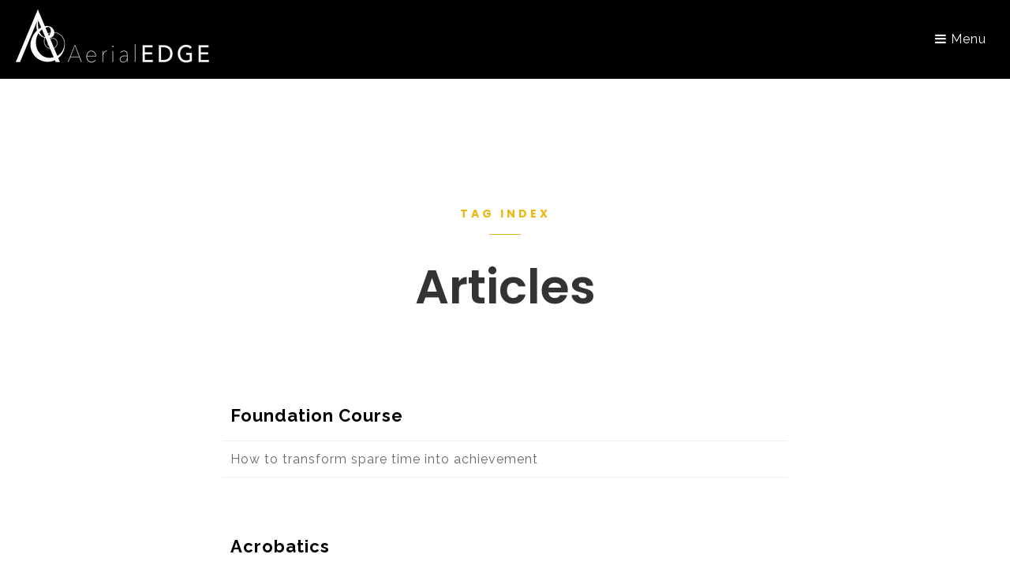

--- FILE ---
content_type: text/html
request_url: https://aerialedge.co.uk/blog/tags/
body_size: 2994
content:
<!DOCTYPE html>
<html lang="en">

  <head>
  <meta charset="utf-8">
  <meta http-equiv="X-UA-Compatible" content="IE=edge">
  <meta name="viewport" content="width=device-width, initial-scale=1">

  <title>Aerial Edge</title>
  <meta name="description" content="Aerial Edge founded in 2007 is Glasgow&#39;s circus school. Developing people through circus.">
  
  <link rel="stylesheet" href="/assets/css/foundation.css">
  <link rel="stylesheet" href="/assets/css/style.css">
  <link rel="stylesheet" href="/assets/css/patch.css">
  <link rel="stylesheet" href="/assets/css/fontello.css">
  <link rel="stylesheet" href="/assets/css/font-awesome.css">
  <link rel="stylesheet" href="https://fonts.googleapis.com/css?family=Poppins:300,400,500,600,700">
  <link rel="stylesheet" href="https://fonts.googleapis.com/css?family=Raleway:400,700,300">
  

  <link rel="canonical" href="/blog/tags/">
  <link rel="alternate" type="application/rss+xml" title="Aerial Edge" href="/feed.xml">

  <!-- favicon -->
  <link rel="apple-touch-icon" sizes="57x57" href="/assets/favicon/apple-icon-57x57.png">
  <link rel="apple-touch-icon" sizes="60x60" href="/assets/favicon/apple-icon-60x60.png">
  <link rel="apple-touch-icon" sizes="72x72" href="/assets/favicon/apple-icon-72x72.png">
  <link rel="apple-touch-icon" sizes="76x76" href="/assets/favicon/apple-icon-76x76.png">
  <link rel="apple-touch-icon" sizes="114x114" href="/assets/favicon/apple-icon-114x114.png">
  <link rel="apple-touch-icon" sizes="120x120" href="/assets/favicon/apple-icon-120x120.png">
  <link rel="apple-touch-icon" sizes="144x144" href="/assets/favicon/apple-icon-144x144.png">
  <link rel="apple-touch-icon" sizes="152x152" href="/assets/favicon/apple-icon-152x152.png">
  <link rel="apple-touch-icon" sizes="180x180" href="/assets/favicon/apple-icon-180x180.png">
  <link rel="icon" type="image/png" sizes="192x192"  href="/assets/favicon/android-icon-192x192.png">
  <link rel="icon" type="image/png" sizes="32x32" href="/assets/favicon/favicon-32x32.png">
  <link rel="icon" type="image/png" sizes="96x96" href="/assets/favicon/favicon-96x96.png">
  <link rel="icon" type="image/png" sizes="16x16" href="/assets/favicon/favicon-16x16.png">
  <link rel="manifest" href="/assets/favicon/manifest.json">
  <meta name="msapplication-TileColor" content="#ffffff">
  <meta name="msapplication-TileImage" content="/assets/favicon/ms-icon-144x144.png">
  <meta name="theme-color" content="#ffffff">
  
  
</head>

  <body class="">

    <a id='top'></a>

    

<div class='transparent fullwidth white fixed contain-to-grid bg-black'>
  <nav class='top-bar onepage' data-options='' data-topbar=''>
    <ul class='title-area'>
      <li class='name'>
        <h1>
          <a href='/index.html'>
            <img width=48 height="48" alt="" src="/assets/images/AELogoWhiteOnly-sm.png" />
          </a>
        </h1>
      </li>
    </ul>
    <div id="menu-toggler" class="right">
      <a href='#'>
        <i class="fa fa-bars"></i>
        Menu
      </a>
    </div>
    <section class='top-bar-section closed'>
      <ul class='right'>

        
          <li>
            

            
            
            <a href="/index.html#top">Home</a>
          </li>
        
          <li>
            

            
            
            <a href="/index.html#about">About</a>
          </li>
        
          <li>
            

            
            
            <a href="/index.html#works">Classes</a>
          </li>
        
          <li>
            

            
            
            <a href="/index.html#pricing">Pricing</a>
          </li>
        
          <li>
            

            
            
            <a href="/index.html#vouchers">Vouchers</a>
          </li>
        
          <li>
            

            
            
            <a href="/blog/">Blog</a>
          </li>
        
          <li>
            

            
            
            <a href="/index.html#contact">Contact</a>
          </li>
        
      </ul>
    </section>
  </nav>
</div>

    

    <div id="main" class="">
      <div class='full'>
  <div class='row'>
    <div class='large-8 columns large-centered'>
      <div class="section-title">
  <p class="small-title">tag index</p>
  <h2>Articles</h2>
</div>
    </div>
  </div>
</div>

<div class='full no-padding'>
  <div class='row'>
    <div class='large-8 large-centered columns'>
      <dl>



      

      

      

        

        <dt id="foundation-course">Foundation Course</dt>
        <dd>
          <ul>
            
              <li>
                <a href="/programmes/2022/09/24/how-to-transform-spare-time.html">How to transform spare time into achievement</a>
              </li>
            
          </ul>
        </dd>

      

        

        <dt id="acrobatics">acrobatics</dt>
        <dd>
          <ul>
            
              <li>
                <a href="/events/2024/10/02/handstands.html">Handstands</a>
              </li>
            
              <li>
                <a href="/events/2024/04/04/how-handstand-heroes-are-made.html">How handstand heroes are made</a>
              </li>
            
              <li>
                <a href="/events/2024/03/10/easter-edge.html">How to make a breakthrough</a>
              </li>
            
              <li>
                <a href="/programmes/2023/07/21/brazilliant-chance-to-train.html">Brazilliant chance to train in the sun</a>
              </li>
            
              <li>
                <a href="/programmes/2023/06/15/reluctant-performer.html">The reluctant performer from Cirque du Soleil </a>
              </li>
            
              <li>
                <a href="/classes/2023/02/22/balance-in-colour.html">Colour in your life</a>
              </li>
            
              <li>
                <a href="/classes/2022/10/22/how-are-you-different.html">How are you different?</a>
              </li>
            
          </ul>
        </dd>

      

        

        <dt id="acrobats">acrobats</dt>
        <dd>
          <ul>
            
              <li>
                <a href="/events/2024/10/02/handstands.html">Handstands</a>
              </li>
            
              <li>
                <a href="/events/2024/04/04/how-handstand-heroes-are-made.html">How handstand heroes are made</a>
              </li>
            
              <li>
                <a href="/events/2024/03/10/easter-edge.html">How to make a breakthrough</a>
              </li>
            
              <li>
                <a href="/programmes/2023/07/21/brazilliant-chance-to-train.html">Brazilliant chance to train in the sun</a>
              </li>
            
              <li>
                <a href="/programmes/2023/06/15/reluctant-performer.html">The reluctant performer from Cirque du Soleil </a>
              </li>
            
          </ul>
        </dd>

      

        

        <dt id="aerial">aerial</dt>
        <dd>
          <ul>
            
              <li>
                <a href="/classes/2024/08/15/the-magic-and-mysterious-draw-of-the-rope.html">The magic and mysterious draw of the rope</a>
              </li>
            
              <li>
                <a href="/events/2024/04/04/how-handstand-heroes-are-made.html">How handstand heroes are made</a>
              </li>
            
              <li>
                <a href="/events/2024/03/10/easter-edge.html">How to make a breakthrough</a>
              </li>
            
              <li>
                <a href="/classes/2023/02/14/flying-trapeze-faq.html">Flying trapeze FAQ</a>
              </li>
            
          </ul>
        </dd>

      

        

        <dt id="benefits">benefits</dt>
        <dd>
          <ul>
            
              <li>
                <a href="/classes/2022/09/10/circus-vs-gym.html">Circus vs the gym</a>
              </li>
            
          </ul>
        </dd>

      

        

        <dt id="cinematography">cinematography</dt>
        <dd>
          <ul>
            
              <li>
                <a href="/services/2022/11/04/are-you-aspiring.html">Are you aspiring and inspiring?</a>
              </li>
            
          </ul>
        </dd>

      

        

        <dt id="circus-ability">circus ability</dt>
        <dd>
          <ul>
            
              <li>
                <a href="/programmes/2024/07/26/four-essential-mobility-principles.html">The Aerial Edge 4 essential mobility principles</a>
              </li>
            
              <li>
                <a href="/philosophy/2024/07/10/why-excellence-is-not-extraordinary.html">Why excellence is not extraordinary</a>
              </li>
            
              <li>
                <a href="/classes/2022/07/23/why-circus-fitness.html">Why Circus Fitness?</a>
              </li>
            
          </ul>
        </dd>

      

        

        <dt id="circus-holiday">circus holiday</dt>
        <dd>
          <ul>
            
              <li>
                <a href="/programmes/2022/10/01/lightest-thinnest-base-layer-factor-50.html">The lightest, thinnest winter training base layer: Factor 50</a>
              </li>
            
          </ul>
        </dd>

      

        

        <dt id="dance">dance</dt>
        <dd>
          <ul>
            
              <li>
                <a href="/classes/2022/10/22/how-are-you-different.html">How are you different?</a>
              </li>
            
          </ul>
        </dd>

      

        

        <dt id="flying-trapeze">flying trapeze</dt>
        <dd>
          <ul>
            
              <li>
                <a href="/classes/2023/02/14/flying-trapeze-faq.html">Flying trapeze FAQ</a>
              </li>
            
          </ul>
        </dd>

      

        

        <dt id="foundation-course">foundation course</dt>
        <dd>
          <ul>
            
              <li>
                <a href="/programmes/2024/08/21/why-we-all-need-to-be-the-class-clown.html">Why we all need to be the class clown</a>
              </li>
            
          </ul>
        </dd>

      

        

        <dt id="handstands">handstands</dt>
        <dd>
          <ul>
            
              <li>
                <a href="/classes/2023/02/22/balance-in-colour.html">Colour in your life</a>
              </li>
            
          </ul>
        </dd>

      

        

        <dt id="news">news</dt>
        <dd>
          <ul>
            
              <li>
                <a href="/programmes/2023/07/21/brazilliant-chance-to-train.html">Brazilliant chance to train in the sun</a>
              </li>
            
              <li>
                <a href="/programmes/2023/06/15/reluctant-performer.html">The reluctant performer from Cirque du Soleil </a>
              </li>
            
              <li>
                <a href="/events/2023/04/27/go-on-give-it-a-show.html">Go on give it a show</a>
              </li>
            
              <li>
                <a href="/events/2023/04/24/how-my-life-was-turned-upside-down.html">How my life was turned upside down</a>
              </li>
            
              <li>
                <a href="/events/2023/04/12/world-circus-day.html">World Circus Day: you could win classes</a>
              </li>
            
              <li>
                <a href="/circus%20shows/2023/03/28/easter-weekend-of-wonders.html">Easter Weekend of Wonders Workshops</a>
              </li>
            
              <li>
                <a href="/circus%20shows/2023/03/24/the-show-goes-neon.html">The Show Goes Neon</a>
              </li>
            
              <li>
                <a href="/circus%20shows/2022/07/23/circus-shows-to-see-at-the-fringe.html">Circus shows to see at the Fringe</a>
              </li>
            
              <li>
                <a href="/events/2022/07/20/open-day-an-awesome-turnout.html">Open Day - awesome turnout, thank you for your patience!</a>
              </li>
            
              <li>
                <a href="/events/2022/07/16/open-day.html">Open Day - free tuition in aerial and acrobatic skills!</a>
              </li>
            
          </ul>
        </dd>

      

        

        <dt id="therapy">therapy</dt>
        <dd>
          <ul>
            
              <li>
                <a href="/services/2023/05/12/levitate-faq.html">Travel & logistics FAQ about Levitate circus arts festival</a>
              </li>
            
              <li>
                <a href="/services/2023/05/08/these-3-things-help-you-train-safe-&-smart.html">These 3 things help you train safe and smart</a>
              </li>
            
          </ul>
        </dd>

      

        

        <dt id="youth-circus">youth circus</dt>
        <dd>
          <ul>
            
              <li>
                <a href="/events/2023/03/22/easter-school.html">Easter Week Youth Circus : 5 days from Apr 10</a>
              </li>
            
              <li>
                <a href="/programmes/2023/01/02/heres-to-a-happy-new-era.html">Here’s to a happy new era</a>
              </li>
            
              <li>
                <a href="/classes/2022/08/09/how-youth-circus-changed-my-life.html">How circus changed my life</a>
              </li>
            
              <li>
                <a href="/classes/2022/08/06/the-benefits-of-youth-circus.html">The benefits of youth circus</a>
              </li>
            
          </ul>
        </dd>

      
      </dl>
    </div>
  </div>
</div>
    </div>

    <div class="full no-padding dark">
  <div class="four spacing"></div>
  <div id="footer" class='centered-text'>
    <div class='row'>
        <div class='large-6 columns'>
          <div style="text-align: left;">
            <p class="small-title">Information</p>
          <ul>
            <li><a href="https://aerialedge.co.uk/index.html#top">Home</a></li>
            <li><a href="https://aerialedge.co.uk/index.html#about">About</a></li>
            <li><a href="https://aerialedge.co.uk/index.html#works">Classes & Courses</a></li>
            <li><a href="https://aerialedge.co.uk/index.html#pricing">Pricing</a></li>
            <li><a href="https://aerialedge.co.uk/index.html#vouchers">Vouchers</a></li>
            <li><a href="https://store.aerialedge.co.uk/" target="_blank">Clothing Store</a></li>
            <li><a href="https://aerialedge.co.uk/blog/">Blog</a></li>
            <li><a href="https://aerialedge.co.uk/index.html#contact">Contact Us</a></li>
            <li><a href="https://aerialedge.co.uk/privacy/">Privacy Policy</a></li>
            <li><a href="https://aerialedge.co.uk/terms/">Terms of Service</a></li>
            <li><a href="https://aerialedge.co.uk/safeguarding/">Safeguarding Policy</a></li>
        </ul>
    </div>
  </div>
        <div class='large-6 columns'>
          <div style="text-align: right;">
            <p class="small-title">What we do</p>
            <ul>
              <li><a href="https://aerialedge.co.uk/portfolio/circus-fitness/">Circus Fitness</a></li>
              <li><a href="https://aerialedge.co.uk/portfolio/aerial-acrobatic-arts/">Aerial & Acrobatic Arts</a></li>
              <li><a href="https://aerialedge.co.uk/portfolio/youth-circus/">Youth Circus</a></li>
              <li><a href="https://aerialedge.co.uk/youth-performance/">Youth Circus Performance Programme</a></li>
              <li><a href="https://aerialedge.co.uk/portfolio/rigging-training/">Rigging Training</a></li>
              <li><a href="https://aerialedge.co.uk/portfolio/parties-private-lessons/">Parties & Private Lessons</a></li>
              <li><a href="https://aerialedge.co.uk/easter-edge/">Easter Edge</a></li>
              <li><a href="https://aerialedge.co.uk/foundation-course/">Foundation Course</a></li>
              <li><a href="https://aerialedge.co.uk/four-week-intensive/">Four Week Intensive</a></li>
              <li><a href="https://aerialedge.co.uk/protrack/">Pro Track</a></li>
              <li><a href="https://aerialedge.co.uk/1-year-pdc/">1 Year Professional Development</a></li>
            </ul>
        </div>
    </div>
  </div>
 
  <div class="four spacing"></div>
    <div class='row'>
      <div class='large-12 columns'>
        <h4>©2025 Aerial Edge Circus School C.I.C. All rights reserved.</h4>
      </div>
    </div>
  </div>
  <div class="four spacing"></div>
</div>

<script src="/bower_components/jquery/dist/jquery.js" type="text/javascript"></script>
<script src="/bower_components/imagesloaded/imagesloaded.pkgd.js" type="text/javascript"></script>
<script src="/bower_components/masonry/dist/masonry.pkgd.min.js" type="text/javascript"></script>
<script src="/bower_components/foundation/js/foundation.min.js" type="text/javascript"></script>
<script src="/assets/javascripts/jquery.sequence-min.js" type="text/javascript"></script>
<script src="/assets/javascripts/slick.patched.js" type="text/javascript"></script>
<script src="/assets/javascripts/jquery.countTo.js" type="text/javascript"></script>
<script src="/assets/javascripts/jquery.appear.js" type="text/javascript"></script>
<script src="/assets/javascripts/jquery.validate.js" type="text/javascript"></script>
<script src="/assets/javascripts/jquery.easing.1.3.js" type="text/javascript"></script>
<script src="/assets/javascripts/modernizr.foundation.js" type="text/javascript"></script>
<script src="/assets/javascripts/terrific-1.1.1.js" type="text/javascript"></script>
<script src="/assets/javascripts/jquery.url.js" type="text/javascript"></script>
<script src="/assets/javascripts/jquery.cookie.js" type="text/javascript"></script>
<script src="/assets/javascripts/app.js" type="text/javascript"></script>
<script src="/assets/javascripts/boot.js" type="text/javascript"></script>
<script src="/assets/javascripts/wp.js" type="text/javascript"></script>


  </body>
</html>


--- FILE ---
content_type: text/css
request_url: https://aerialedge.co.uk/assets/css/style.css
body_size: 17679
content:
@charset "UTF-8";
/*-----------------------------------
[Table of Contents]

1. @font-face
2. jQuery UI CSS Framework 1.10.3
   2.1. Layout helpers
   2.2. Interaction Cues
   2.3. Icons
   2.4. States ans Images
   2.5. Misc visuals
   2.6. Component containers
   2.7. Interaction states
   2.8. Interaction Cues
   2.9. Icons
   2.10. Misc visuals
3. Some basic settings
4. Shape for oblique line
5. Big header
6. Big social
7. Smart appear
8. Homepage video wrapper
9. Button styles
10. Top-bar
11. Portfolio item meta
12. Clients
13. Contact page
14. Pager
15. Blog comments
16. Sidebar
17. Footer
18. Diamond milestones
19. Fullscreen header
20. Bounce animation
21. BarGraph
22. BlogPost
23. BoxedSlider
24. BoxedTextSlider
25. CallToAction
26. Clients
27. DefaultSlider
28. FullscreenSlider
29. Gallery
30. IconText
31. MasonryGallery
32. Milestone
33. PriceBox
34. SectionHeader
35. StaggerGallery
36. TeamMember
37. Testimonials
38. Timeline
40. Media query



 ------------------------------------*/
h1 {
  display: block; }

/* Border animation */
/*some basic settings */
a {
  color: #edb713;
  -webkit-transition-property: color, background, border, text-decoration;
  -moz-transition-property: color, background, border, text-decoration;
  transition-property: color, background, border, text-decoration;
  -webkit-transition-duration: 0.3s;
  -moz-transition-duration: 0.3s;
  transition-duration: 0.3s; }
  a:hover {
    color: #999; }

h1, h2, h3, h4, h5, h6 {
  font-family: Poppins, helvetica-neue, helvetica, arial, sans-serif;
}

h1.thin, h2.thin, h3.thin, h4.thin, h5.thin, h6.thin {
  font-weight: normal; }

h1.white, h2.white, h3.white, h4.white, h5.white, h6.white {
  color: #fff; }

h3 {
  font-size: 22px;
  /*font-weight: bold;*/
}

.subtitle {
  font-size: 18px;
  letter-spacing: 2px;
  font-weight: normal; }


body {
  letter-spacing: 1px;
  font-size: 16px;
}

.bg-black {
  background: #000 !important;
}

p {
  font-size: 16px;
}

p.light {
  color: #ccc;
}
.centered-text {
  text-align: center; }


dt {
  font-size: 22px;
  font-weight: bold;
  color: #000;
  margin-bottom: 10px;
  padding: 10px;
  text-transform: capitalize;
}

dd ul {
  margin-left: 0;
  margin-bottom: 60px;
  list-style: none;
  border-top: 1px solid #eee;
}

dd ul li {
  border-bottom: 1px solid #eee;
  padding: 10px;
}

dd ul li a {
  color: #666;
  font-size: 16px;
}

/* dd ul li a:hover {
  color: #EDB713;
} */


hr {
  border-color: #eee; }

.right-border {
  border-right: 1px solid #666; }

.left-border {
  border-left: 1px solid #666; }

.spacing {
  height: 20px; }
  .spacing.two {
    height: 40px; }
  .spacing.three {
    height: 60px; }
  .spacing.four {
    height: 80px; }

.container {
  padding: 0 60px; }

.full {
  padding: 160px 0 80px;
  background-size: cover;
  background-position: 50% 50%;
  clear: both;
}

.full.dark {
  background: #222;
}

.full.dark h2 {
  color: #fff;
}

.full.grey {
  background: #f9f9f9;
}

.full.dark-grey {
  background: #eee;
}

.full.yellow {
  background: #EDB713;;
}

.full.left-half-bg {
  background-image: url(../images/@stock/customers-bg.jpg);
}

.no-padding {
  padding: 0; }

.no-b-padding {
  padding-bottom: 0;
}

.parallax {
  background-attachment: fixed; }

.no-overflow {
  overflow: hidden; }

.clear {
  clear: both; }

.left-section {
  height: 600px; }

.right-section {
  height: 600px; }

.left-half {
  width: 50%;
  padding: 60px 60px 60px 200px;
  height: 100%;
  position: relative;
  z-index: 200;
  background: rgba(0, 0, 0, 0.7); }

.right-half {
  width: 50%;
  padding: 60px 200px 60px 60px;
  height: 100%;
  position: relative;
  left: 50%;
  background: rgba(0, 0, 0, 0.7); }

.whole {
  width: 100%;
  padding: 60px;
  height: 100%;
  background: rgba(0, 0, 0, 0); }

.right-half.white, .left-half.white, .whole.white {
  background: rgba(255, 255, 255, 0.7); }

.full.socials-bg {
  background-image: url(../images/@stock/socials-bg.jpg);
  color: #fff;
}

form.search-form span {
  font-weight: bold;
  font-size: 22px;
  margin-bottom: 10px;
  display: block;
}

p#thanks {
  display: none;
}
.video-bg {
  height: 600px;
  position: relative;
}

.video-bg .video-wrapper {
  height: 100%;
  position: relative;
  width: 100%;
}

.video-bg .video-wrapper video {
  display: block;
  object-fit: cover;
  width: 100%;
}

.youtube-video-container {
  position: relative;
  overflow: hidden;
  width: 100%;
}

.youtube-video-container::after {
  display: block;
  content: "";
  padding-top: 56.25%;
}

.youtube-video-container iframe {
  position: absolute;
  top: 0;
  left: 0;
  width: 100%;
  height: 100%;
}

ul.shortcode-list {
  list-style: none;
  margin: 0 0 20px; }
  ul.shortcode-list li {
    padding: 5px 0; }
  ul.shortcode-list i {
    color: #edb713;
    margin-right: 3px;
    float: left;
    padding: 5px 0; }
  ul.shortcode-list span {
    display: block;
    margin-left: 25px; }

#main.top-shift {
  margin-top: -100px; }

#main.top-shift-short {
  position: relative;
  top: -60px; }

.right-padding {
  padding-right: 20%; }

.left-padding {
  padding-left: 20%; }

.map {
  position: relative; }

.map-overlay {
  background-color: rgba(134, 131, 87, 0.4);
  opacity: 0.6;
  position: absolute;
  z-index: 3;
  width: 100%;
  top: 0;
  left: 0;
  height: 100%; }

/* shape for oblique line */
.shape {
  position: relative;
  bottom: 0;
  width: 100%; }
  .shape .top {
    height: 0;
    border-width: 0 0 150px 5000px;
    border-style: solid; }

.shape.reverse {
  position: relative;
  bottom: 0;
  width: 100%; }
  .shape.reverse .top {
    height: 0;
    border-width: 0 5000px 150px 0;
    border-style: solid; }

/* big header */
.big-header {
  position: relative;
  height: 60vh; }
  .big-header .header-content {
    width: 100%;
    top: 50%;
    margin-top: -30px;
    position: absolute; }
  .big-header h1 {
    color: #fff;
    font-size: 7rem;
    line-height: 7rem;
    margin-bottom: 10px; }
  .big-header h3 {
    color: #fff;
    letter-spacing: 4px;
    font-size: 1rem; }

/*Big social */
.social-networks { color: #fff; }
.big-social {
  text-align: center; }
  .big-social i {
    box-sizing: content-box;
    margin-bottom: 30px;
    font-size: 2.5714285714rem;
    width: 2.5714285714rem;
    height: 2.5714285714rem;
    color: #fff;
    display: inline-block;
    padding: 15px;
    border-top-left-radius: 50%;
    border-top-right-radius: 50%;
    border-bottom-left-radius: 50%;
    border-bottom-right-radius: 50%;
    background-color: #edb713;
    border: 3px solid #edb713;
    -webkit-transition: all, 0.2s, linear;
    -moz-transition: all, 0.2s, linear;
    transition: all, 0.2s, linear; }
    .big-social i:before {
      margin: 0; }
  .big-social i:hover {
    border: 3px solid #edb713;
    background-color: rgba(237, 183, 19, 0); }


.big-social h4 {
  color: #fff;
}
/*smart appear */
.fadein {
  opacity: 0;
  -webkit-transition: all, 0.8s, linear;
  -moz-transition: all, 0.8s, linear;
  transition: all, 0.8s, linear; }

.fadein.appear {
  opacity: 1; }

.fadeinleft {
  -webkit-transform: translateX(-40px);
  -moz-transform: translateX(-40px);
  -ms-transform: translateX(-40px);
  -o-transform: translateX(-40px);
  transform: translateX(-40px);
  opacity: 0.3;
  -webkit-transition: all, 0.8s, linear;
  -moz-transition: all, 0.8s, linear;
  transition: all, 0.8s, linear; }

.fadeinright {
  -webkit-transform: translateX(40px);
  -moz-transform: translateX(40px);
  -ms-transform: translateX(40px);
  -o-transform: translateX(40px);
  transform: translateX(40px);
  opacity: 0.3;
  -webkit-transition: all, 0.8s, linear;
  -moz-transition: all, 0.8s, linear;
  transition: all, 0.8s, linear; }

.fadeinleft.appear, .fadeinright.appear {
  -webkit-transform: translateX(0px);
  -moz-transform: translateX(0px);
  -ms-transform: translateX(0px);
  -o-transform: translateX(0px);
  transform: translateX(0px);
  opacity: 1; }

.popin {
  opacity: 0;
  -webkit-transform: scale(0.001);
  -moz-transform: scale(0.001);
  -ms-transform: scale(0.001);
  -o-transform: scale(0.001);
  transform: scale(0.001);
  -webkit-transition: all, 0.4s, linear;
  -moz-transition: all, 0.4s, linear;
  transition: all, 0.4s, linear; }

.popin.appear {
  opacity: 1;
  -webkit-transform: scale(1);
  -moz-transform: scale(1);
  -ms-transform: scale(1);
  -o-transform: scale(1);
  transform: scale(1); }

.box-popin {
  opacity: 0;
  -webkit-transform: scale(0.001);
  -moz-transform: scale(0.001);
  -ms-transform: scale(0.001);
  -o-transform: scale(0.001);
  transform: scale(0.001);
  -webkit-transition: all, 0.4s, linear;
  -moz-transition: all, 0.4s, linear;
  transition: all, 0.4s, linear; }

.box-popin.appear {
  opacity: 1;
  -webkit-transform: scale(1);
  -moz-transform: scale(1);
  -ms-transform: scale(1);
  -o-transform: scale(1);
  transform: scale(1); }

.moveup {
  opacity: 0;
  -webkit-transform: translate(0, 200px);
  -moz-transform: translate(0, 200px);
  -ms-transform: translate(0, 200px);
  -o-transform: translate(0, 200px);
  transform: translate(0, 200px);
  -webkit-transition: all, 0.3s, linear;
  -moz-transition: all, 0.3s, linear;
  transition: all, 0.3s, linear; }

.moveup.appear {
  opacity: 1;
  -webkit-transform: translate(0, 0);
  -moz-transform: translate(0, 0);
  -ms-transform: translate(0, 0);
  -o-transform: translate(0, 0);
  transform: translate(0, 0); }

/* homepage video wrapper */
.video-wrapper video {
  display: inherit; }

/*Button styles */
.button {
  text-transform: capitalize;
  letter-spacing: 1px;
  color: #333;
  background: #edb713;
  border: 2px solid #edb713; }

.button:hover {
  color: #333;
  background-color: rgba(237, 183, 19, 0.8); }

.button.boxed {
  color: #fff;
  border: 2px solid #fff;
  background: none; }

.button.boxed:hover {
  color: #333;
  background: #fff; }

.button.boxed.black {
  color: #333;
  border: 2px solid #333; }

.button.boxed.black:hover {
  color: #fff;
  background: #333; }

.button.boxed.yellow {
  color: #edb713;
  border: 2px solid #edb713; }

.button.boxed.yellow:hover {
  color: #333;
  background: #edb713; }

/*Top bar */
.top-bar {
  z-index: 100;
  background: transparent;
}
  .top-bar .title-area .name h1 a {
    font-size: 2.5714285714rem;
    color: #333; }

.contain-to-grid {
  box-shadow: 0 4px 15px 0 rgba(0, 0, 0, 0.1);
  /*position: fixed;*/
  z-index: 400;
  background: transparent;
}
  .contain-to-grid .top-bar-section .dropdown li:not(.has-form) a:not(.button) {
    height: 60px;
    line-height: 60px; }
  .contain-to-grid .top-bar-section ul li {
    background: transparent; }

.contain-to-grid.shadowless {
  box-shadow: none; }
  .contain-to-grid.shadowless .top-bar {
    background: none; }
  .contain-to-grid.shadowless .top-bar-section li:not(.has-form) a:not(.button) {
    background: transparent; }
  .contain-to-grid.shadowless .top-bar-section li:not(.has-form) a:not(.button):hover, .contain-to-grid.shadowless .top-bar-section li.active:not(.has-form) a:not(.button) {
    background: #f9f9f9;
    color: #888; }
  .contain-to-grid.shadowless .top-bar-section li.active:not(.has-form) a:not(.button):hover {
    background: #f2f2f2; }
  .contain-to-grid.shadowless .top-bar-section ul li.has-dropdown .dropdown li a {
    color: #fff; }
  .contain-to-grid.shadowless .top-bar-section ul li.has-dropdown .dropdown li {
    background-color: rgba(0, 0, 0, 0.8); }
  .contain-to-grid.shadowless .top-bar-section .dropdown li:not(.has-form) a:not(.button):hover {
    background: #000;
    color: #fff; }

.contain-to-grid {
  height: 100px;
  -webkit-transition-property: all;
  -moz-transition-property: all;
  transition-property: all;
  -webkit-transition-duration: 0.2s;
  -moz-transition-duration: 0.2s;
  transition-duration: 0.2s; }
  .contain-to-grid .top-bar {
    -webkit-transition-duration: 0.2s;
    -moz-transition-duration: 0.2s;
    transition-duration: 0.2s;
  }
    .contain-to-grid .top-bar .top-bar-section li:not(.has-form) a:not(.button) {
      -webkit-transition-property: all;
      -moz-transition-property: all;
      transition-property: all;
      -webkit-transition-duration: 0.2s;
      -moz-transition-duration: 0.2s;
      transition-duration: 0.2s; }
  .contain-to-grid .top-bar-section li:not(.has-form) a:not(.button) {
    height: 100px; }
  .contain-to-grid .top-bar-section .has-dropdown > a:after {
    -webkit-transition-property: all;
    -moz-transition-property: all;
    transition-property: all;
    -webkit-transition-duration: 0.2s;
    -moz-transition-duration: 0.2s;
    transition-duration: 0.2s;
    top: 3.57143rem; }
  .contain-to-grid .title-area, .contain-to-grid .title-area li, .contain-to-grid .title-area a {
    height: 100px;
    line-height: 100px;
    -webkit-transition-property: all;
    -moz-transition-property: all;
    transition-property: all;
    -webkit-transition-duration: 0.2s;
    -moz-transition-duration: 0.2s;
    transition-duration: 0.2s; }
    .contain-to-grid .title-area img, .contain-to-grid .title-area li img, .contain-to-grid .title-area a img {
      width: 100%;
      -webkit-transition-property: all;
      -moz-transition-property: all;
      transition-property: all;
      -webkit-transition-duration: 0.2s;
      -moz-transition-duration: 0.2s;
      transition-duration: 0.2s; }

.f-topbar-fixed.shrink .contain-to-grid {
  height: 60px; }
.f-topbar-fixed.shrink .top-bar {
  height: 60px;
  line-height: 60px;
  background: #000 !important;
  -webkit-transition-duration: 0.2s;
  -moz-transition-duration: 0.2s;
  transition-duration: 0.2s; }
  .f-topbar-fixed.shrink .top-bar .top-bar-section li:not(.has-form) a:not(.button) {
    height: 60px;
    line-height: 60px;
    -webkit-transition-property: all;
    -moz-transition-property: all;
    transition-property: all;
    -webkit-transition-duration: 0.2s;
    -moz-transition-duration: 0.2s;
    transition-duration: 0.2s; }
  .f-topbar-fixed.shrink .top-bar .top-bar-section .has-dropdown > a:after {
    top: 2.14286rem; }
  .f-topbar-fixed.shrink .top-bar .top-bar-section .dropdown li:not(.has-form) a:not(.button) {
    height: 60px;
    line-height: 60px; }
  .f-topbar-fixed.shrink .top-bar .title-area, .f-topbar-fixed.shrink .top-bar .title-area li, .f-topbar-fixed.shrink .top-bar .title-area a {
    height: 60px;
    line-height: 60px; }
    .f-topbar-fixed.shrink .top-bar .title-area img, .f-topbar-fixed.shrink .top-bar .title-area li img, .f-topbar-fixed.shrink .top-bar .title-area a img {
      width: 70%; }

.contain-to-grid.fullwidth .top-bar {
  max-width: 100%; }

.contain-to-grid.alt .top-bar-section ul li > a {
  color: #333;
  font-weight: bold; }
.contain-to-grid.alt .top-bar-section .has-dropdown > a:after {
  border-top-color: #333; }
.contain-to-grid.alt .top-bar-section .dropdown li:not(.has-form):not(.active) > a:not(.button) {
  background: #444; }
.contain-to-grid.alt .top-bar-section .dropdown li:not(.has-form) a:not(.button):hover {
  background: #555; }

.works .contain-to-grid.transparent, .posts .contain-to-grid.transparent {
  background: #000;
}
.contain-to-grid.transparent {
  box-shadow: none;
  background: transparent; }
  .contain-to-grid.transparent .top-bar {
    background: transparent; }
  .contain-to-grid.transparent .top-bar-section ul li {
    background: transparent; }
  .contain-to-grid.transparent .top-bar-section li:not(.has-form) a:not(.button) {
    color: #333;
    background: transparent; }
  .contain-to-grid.transparent .top-bar-section ul li.has-dropdown .dropdown li a {
    color: #fff; }
  .contain-to-grid.transparent .top-bar-section .has-dropdown > a:after {
    border-top-color: #333; }
  .contain-to-grid.transparent .top-bar-section ul li.has-dropdown .dropdown li {
    background-color: rgba(0, 0, 0, 0.8); }
  .contain-to-grid.transparent .top-bar-section .dropdown li:not(.has-form) a:not(.button):hover {
    background: #000; }

.contain-to-grid.transparent.white .top-bar-section li:not(.has-form) a:not(.button) {
  color: #fff; }
.contain-to-grid.transparent.white .top-bar-section .has-dropdown > a:after {
  border-top-color: #fff; }

.f-topbar-fixed.shrink .contain-to-grid.transparent {
  background-color: rgba(255, 255, 255, 0.9); }
.f-topbar-fixed.shrink .contain-to-grid.transparent.white {
  background-color: rgba(0, 0, 0, 0.8); }

.contain-to-grid.collapse .top-bar {
  max-width: 100%; }

.contain-to-grid.collapse {
  height: 60px; }
  .contain-to-grid.collapse .top-bar {
    height: 60px;
    line-height: 60px;
    max-width: 100%; }
    .contain-to-grid.collapse .top-bar .title-area {
      float: left;
      height: 60px;
      line-height: 60px; }
      .contain-to-grid.collapse .top-bar .title-area li {
        height: 60px;
        line-height: 60px; }
    .contain-to-grid.collapse .top-bar h1 {
      line-height: 60px; }
      .contain-to-grid.collapse .top-bar h1 a {
        height: 60px;
        line-height: 60px;
        padding: 0 20px 0 0;
        width: auto; }
        .contain-to-grid.collapse .top-bar h1 a img {
          display: block;
          width: auto; }
  .contain-to-grid.collapse .top-bar-section li:not(.has-form) a:not(.button) {
    height: 60px;
    line-height: 60px;
    padding: 0 10px; }
  .contain-to-grid.collapse .top-bar-section .has-dropdown > a:after {
    top: 30px; }
  .contain-to-grid.collapse .top-bar-section ul li.has-dropdown .dropdown li a {
    height: 50px;
    line-height: 50px; }

#menu-toggler {
  float: left;
  margin-right: 30px; }
  #menu-toggler a {
    color: #fff; }
    #menu-toggler a:hover {
      color: #eee; }
    #menu-toggler a i {
      color: #fff; }

#menu-toggler.white a {
  color: #fff; }
  #menu-toggler.white a:hover {
    color: #eee; }
  #menu-toggler.white a i {
    color: #fff; }

#menu-toggler.dark a {
  color: #333; }
  #menu-toggler.dark a:hover {
    color: #666; }
  #menu-toggler.dark a i {
    color: #333; }

.closed {
  display: none; }

.top-socials {
  float: right; }
  .top-socials ul.socials li {
    display: inline-block;
    margin-right: 5px; }
  .top-socials ul.socials i {
    width: 30px;
    height: 60px;
    color: #ccc;
    text-align: center;
    font-size: 1.25rem;
    line-height: 4.2rem; }
  .top-socials ul.socials a:hover i {
    -webkit-transition: all, 0.2s, linear;
    -moz-transition: all, 0.2s, linear;
    transition: all, 0.2s, linear;
    color: #edb713; }

.container .top-bar .title-area a {
  padding: 0; }


/* about intro */
.section-title {
  text-align: center;
}

.section-title h2 {
  font-size: 60px;
  text-transform: none;
  margin-bottom: 20px;
  line-height: 1.2em;
  letter-spacing: 0;
}

.section-title p.big-size {
  font-size: 20px;
  line-height: 1.5em;
}

.section-title p.small-title {
  font-weight: bold;
  font-family: Poppins;
  font-size: 14px;
}

.section-title p.small-title::after {
      content: "";
    width: 40px;
    margin: 15px auto;
    height: 1px;
    background: #EDB713;
    display: block;
}

.section-title.not-found {
  min-height: 300px;
}

.big-word  {
  height: 100px;
  width: 100%;

}
.big-word h3 {
  font-size: 500px;
  color: #eee;
  overflow: visible;
}

/* portfolio  */
ul.info {
  margin: 0;
  list-style: none; }
  ul.info a {
    margin-right: 5px; }
  ul.info i {
    border: 1px solid #edb713;
    padding: 5px;
    -webkit-transition: all, 0.1s, linear;
    -moz-transition: all, 0.1s, linear;
    transition: all, 0.1s, linear; }
    ul.info i:hover {
      background: #edb713;
      color: #fff; }

.modal {
  overflow-y: auto;
  position: fixed;
  top: 0;
  width: 100%;
  height: 100%;
  z-index: 100;
  background-color: #fff; }
  .modal .nav-wrapper {
    margin-top: 50px;
    height: 50px;
    border-bottom: 1px solid #eee; }
    .modal .nav-wrapper .close {
      float: left;
      font-weight: 100;
      font-size: 3.5rem;
      padding-left: 15px; }
    .modal .nav-wrapper .nav {
      float: right;
      list-style: none;
      margin: 0; }
      .modal .nav-wrapper .nav li {
        display: inline-block; }
        .modal .nav-wrapper .nav li i {
          font-size: 2.5rem;
          width: 30px;
          text-align: center; }

/* clients */

.client {
  border: 1px solid #eee;
  text-align: center;
  padding: 30px 0; }

.clients .columns {
  padding: 0; }

.clients-with-bg img {
  background: #ccc;
  padding: 10px 0;
  -webkit-transition: all, 0.3s, ease-in-out;
  -moz-transition: all, 0.3s, ease-in-out;
  transition: all, 0.3s, ease-in-out; }
.clients-with-bg img:hover {
  background: #333; }

/*Contact page */
form#contact_form {
  width: 97%; }

input[type="text"], input[type="password"], input[type="date"], input[type="datetime"], input[type="datetime-local"], input[type="month"], input[type="week"], input[type="email"], input[type="number"], input[type="search"], input[type="tel"], input[type="time"], input[type="url"], textarea {
  padding: 15px;
  height: 3rem;
  margin-bottom: 1.875rem; }

textarea {
  height: 9rem; }

form label.error {
  display: none !important; }
form input.error, form textarea.error {
  border: 1px solid #f00;
  margin-bottom: 30px; }

#contact_form.dark {
  width: 90%; }
  #contact_form.dark input[type="text"], #contact_form.dark input[type="password"], #contact_form.dark input[type="date"], #contact_form.dark input[type="datetime"], #contact_form.dark input[type="datetime-local"], #contact_form.dark input[type="month"], #contact_form.dark input[type="week"], #contact_form.dark input[type="email"], #contact_form.dark input[type="number"], #contact_form.dark input[type="search"], #contact_form.dark input[type="tel"], #contact_form.dark input[type="time"], #contact_form.dark input[type="url"], #contact_form.dark textarea {
    background: none;
    border: 1px solid #555;
    color: #fff; }
  #contact_form.dark input[type="text"]:focus, #contact_form.dark input[type="password"]:focus, #contact_form.dark input[type="date"]:focus, #contact_form.dark input[type="datetime"]:focus, #contact_form.dark input[type="datetime-local"]:focus, #contact_form.dark input[type="month"]:focus, #contact_form.dark input[type="week"]:focus, #contact_form.dark input[type="email"]:focus, #contact_form.dark input[type="number"]:focus, #contact_form.dark input[type="search"]:focus, #contact_form.dark input[type="tel"]:focus, #contact_form.dark input[type="time"]:focus, #contact_form.dark input[type="url"]:focus, #contact_form.dark textarea:focus {
    border: 1px solid #999; }
  #contact_form.dark input[type="text"]:-moz-placeholder, #contact_form.dark input[type="text"]::-moz-placeholder, #contact_form.dark input[type="text"]:-ms-input-placeholder, #contact_form.dark input[type="text"]::-webkit-input-placeholder, #contact_form.dark textarea:-moz-placeholder, #contact_form.dark textarea::-moz-placeholder, #contact_form.dark textarea:-ms-input-placeholder, #contact_form.dark textarea::-webkit-input-placeholder {
    color: #fff; }
  #contact_form.dark textarea {
    height: 11rem; }

#contact_form.white {
  width: 90%; }
  #contact_form.white input[type="text"], #contact_form.white input[type="password"], #contact_form.white input[type="date"], #contact_form.white input[type="datetime"], #contact_form.white input[type="datetime-local"], #contact_form.white input[type="month"], #contact_form.white input[type="week"], #contact_form.white input[type="email"], #contact_form.white input[type="number"], #contact_form.white input[type="search"], #contact_form.white input[type="tel"], #contact_form.white input[type="time"], #contact_form.white input[type="url"], #contact_form.white textarea {
    background: none;
    border: 1px solid #ccc;
    color: #fff; }
  #contact_form.white input[type="text"]:focus, #contact_form.white input[type="password"]:focus, #contact_form.white input[type="date"]:focus, #contact_form.white input[type="datetime"]:focus, #contact_form.white input[type="datetime-local"]:focus, #contact_form.white input[type="month"]:focus, #contact_form.white input[type="week"]:focus, #contact_form.white input[type="email"]:focus, #contact_form.white input[type="number"]:focus, #contact_form.white input[type="search"]:focus, #contact_form.white input[type="tel"]:focus, #contact_form.white input[type="time"]:focus, #contact_form.white input[type="url"]:focus, #contact_form.white textarea:focus {
    border: 1px solid #fff; }
  #contact_form.white input[type="text"]:-moz-placeholder, #contact_form.white input[type="text"]::-moz-placeholder, #contact_form.white input[type="text"]:-ms-input-placeholder, #contact_form.white input[type="text"]::-webkit-input-placeholder, #contact_form.white textarea:-moz-placeholder, #contact_form.white textarea::-moz-placeholder, #contact_form.white textarea:-ms-input-placeholder, #contact_form.white textarea::-webkit-input-placeholder {
    color: #fff; }

.contact-details {
  width: 260px;
  text-align: center;
  color: #fff; }
  .contact-details h4 {
    font-size: 0.9rem;
    color: #fff;
    letter-spacing: 4px;
    text-transform: uppercase;
    margin-bottom: 5px; }
  .contact-details p {
    margin-bottom: 30px;
    color: #999; }
  .contact-details .content {
    background: none;
    margin: 15px;
    padding: 20px 20px 10px; }

.border-wrapper {
  width: 260px;
  position: relative;
  overflow: hidden; }
  .border-wrapper .borders {
    position: absolute;
    width: 100%;
    height: 100%; }
    .border-wrapper .borders .top {
      height: 1px;
      width: 100%;
      background: #555;
      position: absolute;
      top: 0;
      left: -100%;
      -webkit-transition: left, 0.3s, linear;
      -moz-transition: left, 0.3s, linear;
      transition: left, 0.3s, linear; }
    .border-wrapper .borders .right {
      width: 1px;
      height: 100%;
      background: #555;
      position: absolute;
      right: 0;
      top: -100%;
      -webkit-transition: top, 0.3s, linear, 0.3s;
      -moz-transition: top, 0.3s, linear, 0.3s;
      transition: top, 0.3s, linear, 0.3s; }
    .border-wrapper .borders .bottom {
      height: 1px;
      width: 100%;
      background: #555;
      position: absolute;
      bottom: 0;
      right: -100%;
      -webkit-transition: right, 0.3s, linear, 0.6s;
      -moz-transition: right, 0.3s, linear, 0.6s;
      transition: right, 0.3s, linear, 0.6s; }
    .border-wrapper .borders .left {
      left: 0;
      width: 1px;
      height: 100%;
      background: #555;
      position: absolute;
      bottom: -100%;
      -webkit-transition: bottom, 0.3s, linear, 0.9s;
      -moz-transition: bottom, 0.3s, linear, 0.9s;
      transition: bottom, 0.3s, linear, 0.9s; }
  .border-wrapper.reverse .borders .top {
    -webkit-transition: left, 0.3s, linear, 0.9s;
    -moz-transition: left, 0.3s, linear, 0.9s;
    transition: left, 0.3s, linear, 0.9s; }
  .border-wrapper.reverse .borders .right {
    -webkit-transition: top, 0.3s, linear, 0.6s;
    -moz-transition: top, 0.3s, linear, 0.6s;
    transition: top, 0.3s, linear, 0.6s; }
  .border-wrapper.reverse .borders .bottom {
    -webkit-transition: right, 0.3s, linear, 0.3s;
    -moz-transition: right, 0.3s, linear, 0.3s;
    transition: right, 0.3s, linear, 0.3s; }
  .border-wrapper.reverse .borders .left {
    -webkit-transition: bottom, 0.3s, linear;
    -moz-transition: bottom, 0.3s, linear;
    transition: bottom, 0.3s, linear; }
  .border-wrapper:hover .borders .top {
    left: 0; }
  .border-wrapper:hover .borders .right {
    top: 0; }
  .border-wrapper:hover .borders .bottom {
    right: 0; }
  .border-wrapper:hover .borders .left {
    bottom: 0; }

.contact-details.white h4 {
  color: #fff; }
.contact-details.white p {
  color: #ccc; }

.border-wrapper {
  width: 260px;
  position: relative;
  overflow: hidden; }
  .border-wrapper .borders {
    position: absolute;
    width: 100%;
    height: 100%; }
    .border-wrapper .borders .top {
      height: 1px;
      width: 100%;
      background: #fff;
      position: absolute;
      top: 0;
      left: -100%;
      -webkit-transition: left, 0.3s, linear;
      -moz-transition: left, 0.3s, linear;
      transition: left, 0.3s, linear; }
    .border-wrapper .borders .right {
      width: 1px;
      height: 100%;
      background: #fff;
      position: absolute;
      right: 0;
      top: -100%;
      -webkit-transition: top, 0.3s, linear, 0.3s;
      -moz-transition: top, 0.3s, linear, 0.3s;
      transition: top, 0.3s, linear, 0.3s; }
    .border-wrapper .borders .bottom {
      height: 1px;
      width: 100%;
      background: #fff;
      position: absolute;
      bottom: 0;
      right: -100%;
      -webkit-transition: right, 0.3s, linear, 0.6s;
      -moz-transition: right, 0.3s, linear, 0.6s;
      transition: right, 0.3s, linear, 0.6s; }
    .border-wrapper .borders .left {
      left: 0;
      width: 1px;
      height: 100%;
      background: #fff;
      position: absolute;
      bottom: -100%;
      -webkit-transition: bottom, 0.3s, linear, 0.9s;
      -moz-transition: bottom, 0.3s, linear, 0.9s;
      transition: bottom, 0.3s, linear, 0.9s; }
  .border-wrapper.reverse .borders .top {
    -webkit-transition: left, 0.3s, linear, 0.9s;
    -moz-transition: left, 0.3s, linear, 0.9s;
    transition: left, 0.3s, linear, 0.9s; }
  .border-wrapper.reverse .borders .right {
    -webkit-transition: top, 0.3s, linear, 0.6s;
    -moz-transition: top, 0.3s, linear, 0.6s;
    transition: top, 0.3s, linear, 0.6s; }
  .border-wrapper.reverse .borders .bottom {
    -webkit-transition: right, 0.3s, linear, 0.3s;
    -moz-transition: right, 0.3s, linear, 0.3s;
    transition: right, 0.3s, linear, 0.3s; }
  .border-wrapper.reverse .borders .left {
    -webkit-transition: bottom, 0.3s, linear;
    -moz-transition: bottom, 0.3s, linear;
    transition: bottom, 0.3s, linear; }
  .border-wrapper:hover .borders .top {
    left: 0; }
  .border-wrapper:hover .borders .right {
    top: 0; }
  .border-wrapper:hover .borders .bottom {
    right: 0; }
  .border-wrapper:hover .borders .left {
    bottom: 0; }

.contact-details.grey h4 {
  color: #333; }
.contact-details.grey p {
  color: #999; }

.border-wrapper {
  width: 260px;
  position: relative;
  overflow: hidden; }
  .border-wrapper .borders {
    position: absolute;
    width: 100%;
    height: 100%; }
    .border-wrapper .borders .top {
      height: 1px;
      width: 100%;
      background: #ccc;
      position: absolute;
      top: 0;
      left: -100%;
      -webkit-transition: left, 0.3s, linear;
      -moz-transition: left, 0.3s, linear;
      transition: left, 0.3s, linear; }
    .border-wrapper .borders .right {
      width: 1px;
      height: 100%;
      background: #ccc;
      position: absolute;
      right: 0;
      top: -100%;
      -webkit-transition: top, 0.3s, linear, 0.3s;
      -moz-transition: top, 0.3s, linear, 0.3s;
      transition: top, 0.3s, linear, 0.3s; }
    .border-wrapper .borders .bottom {
      height: 1px;
      width: 100%;
      background: #ccc;
      position: absolute;
      bottom: 0;
      right: -100%;
      -webkit-transition: right, 0.3s, linear, 0.6s;
      -moz-transition: right, 0.3s, linear, 0.6s;
      transition: right, 0.3s, linear, 0.6s; }
    .border-wrapper .borders .left {
      left: 0;
      width: 1px;
      height: 100%;
      background: #ccc;
      position: absolute;
      bottom: -100%;
      -webkit-transition: bottom, 0.3s, linear, 0.9s;
      -moz-transition: bottom, 0.3s, linear, 0.9s;
      transition: bottom, 0.3s, linear, 0.9s; }
  .border-wrapper.reverse .borders .top {
    -webkit-transition: left, 0.3s, linear, 0.9s;
    -moz-transition: left, 0.3s, linear, 0.9s;
    transition: left, 0.3s, linear, 0.9s; }
  .border-wrapper.reverse .borders .right {
    -webkit-transition: top, 0.3s, linear, 0.6s;
    -moz-transition: top, 0.3s, linear, 0.6s;
    transition: top, 0.3s, linear, 0.6s; }
  .border-wrapper.reverse .borders .bottom {
    -webkit-transition: right, 0.3s, linear, 0.3s;
    -moz-transition: right, 0.3s, linear, 0.3s;
    transition: right, 0.3s, linear, 0.3s; }
  .border-wrapper.reverse .borders .left {
    -webkit-transition: bottom, 0.3s, linear;
    -moz-transition: bottom, 0.3s, linear;
    transition: bottom, 0.3s, linear; }
  .border-wrapper:hover .borders .top {
    left: 0; }
  .border-wrapper:hover .borders .right {
    top: 0; }
  .border-wrapper:hover .borders .bottom {
    right: 0; }
  .border-wrapper:hover .borders .left {
    bottom: 0; }

/*Pager */
.pager {
  width: 97%;
  overflow: auto;
  padding: 0 10px; }
  .pager a {
    color: #999; }
    .pager a:hover {
      color: #edb713; }
  .pager .older {
    float: left; }
  .pager .newer {
    float: right; }

/*Blog comments */
.comments-wrapper {
  margin-bottom: 100px;
  width: 97%; }
  .comments-wrapper ul.comments {
    margin: 0; }
    .comments-wrapper ul.comments li {
      border-bottom: 1px solid #e9e9e9;
      padding: 20px 0 0;
      list-style: none; }
    .comments-wrapper ul.comments ul.children li {
      border-bottom: none;
      border-top: 1px solid #e9e9e9; }
    .comments-wrapper ul.comments .meta .avatar {
      float: left;
      padding: 5px 10px 0 0; }
    .comments-wrapper ul.comments .meta .name {
      display: block; }
    .comments-wrapper ul.comments .meta .datetime {
      font-size: 0.875rem;
      color: #999; }

#comments-form {
  width: 97%; }

/*Sidebar */
.links {
  margin-bottom: 50px; }
  .links ul {
    margin: 0;
    border-top: 1px solid #f0f0f0; }
  .links li {
    list-style: none;
    line-height: 1.8em;
    border-bottom: 1px solid #f0f0f0;
    padding: 10px 0; }
  .links a {
    color: #999; }
    .links a:hover {
      color: #333; }

.links.categories li a, .links.tags li a {
  text-transform: capitalize;
}

/*Footer */
#footer {
  color: #999; }
  #footer h1 {
    margin-bottom: 25px; }
  #footer h1, #footer h2, #footer h3, #footer h4, #footer h5, #footer h6 {
    color: #eee; }
  #footer ul {
    margin: 0; }
    #footer ul li {
      list-style: none;
      line-height: 1.875rem; }
    #footer ul a {
      color: #999; }
      #footer ul a:hover {
        color: #eee; }
  #footer ul.socials li {
    display: inline-block;
    margin-right: 20px; }
  #footer ul.socials i {
    font-size: 1.25rem; }
  #footer ul.socials a:hover i {
    -webkit-transition: all, 0.2s, linear;
    -moz-transition: all, 0.2s, linear;
    transition: all, 0.2s, linear;
    color: #edb713; }
  #footer input.email-address {
    padding: 5px 15px;
    height: 3.3rem;
    background: #eee; }
  #footer h4 {
    color: #666;
    font-weight: normal;
    letter-spacing: 4px; }

#footer.fullwidth p.copyright {
  padding-left: 30px;
  float: left;
  font-size: 1.2857142857rem; }
#footer.fullwidth ul.socials {
  text-align: right;
  padding-right: 20px; }
  #footer.fullwidth ul.socials li {
    margin-right: 10px; }

#footer.light {
  background: #f5f5f5; }
  #footer.light p.copyright {
    font-size: 1.1428571429rem; }

/* diamond milestones */
.diamond-milestones {
  text-align: center;
  margin: 0 auto;
  max-width: 908px; }

.diamond-milestones-wrapper.appear {
  padding: 150px 0 0; }
  .diamond-milestones-wrapper.appear .modMilestone.diamond {
    -webkit-transform: translate(0, 0);
    -moz-transform: translate(0, 0);
    -ms-transform: translate(0, 0);
    -o-transform: translate(0, 0);
    transform: translate(0, 0); }
    .diamond-milestones-wrapper.appear .modMilestone.diamond .small-diamond {
      -webkit-transform: translate(0, 0);
      -moz-transform: translate(0, 0);
      -ms-transform: translate(0, 0);
      -o-transform: translate(0, 0);
      transform: translate(0, 0); }

/* fullscreen header */
.home-video-wrapper {
/*  position: relative;
  top: -100px;
  height: 100vh;*/
}

.fullscreen {
  min-height: 800px;
  height: 100vh;
  position: relative;
  max-height: 1500px;
  background-size: cover;
  overflow: hidden;
}
#fullscreen-video {
  width: 100%;
  height: 100%;
  display: block;
  object-fit: cover;
  position: absolute;
  left: 0;
  top: 0;
}
.fullscreen .overlay {
  background-image: -webkit-linear-gradient(#000 0%, #000 60%, #000);
  background-image: linear-gradient(#000 0%, #000 60%, #000);
  opacity: 0.5;
  position: absolute;
  z-index: 3;
  width: 100%;
  top: 0;
  left: 0;
  height: 100%; }
.fullscreen .layer {
  position: absolute;
  z-index: 4;
  width: 100%;
  /*max-width: 750px;*/
  left: 30px;
  /*top: 35%;*/
  bottom: 10%;
  padding: 50px 80px 50px 50px;
  /*text-align: center; */
}
p.small-title {
    text-transform: uppercase;
    color: #EDB713;
    margin-bottom: 30px;
    letter-spacing: 4px;
    font-size: 14px;
    font-weight: bold;
    font-family: poppins;
  }
  .fullscreen .layer h1 {
    color: #fff;
    font-size: 90px;
    font-weight: 600;
    letter-spacing: 0;
    line-height: 1.1em;
    text-transform: none;
    margin-bottom: 100px;
  }

  .fullscreen .layer h1 span.fir {

  }

  .fullscreen .layer h1 span.sec {
    /*font-style: italic;*/
    /*font-weight: normal;*/
    /*color: #EDB713;*/
  }

  .fullscreen .layer h1 span.thir {
    /*color: #EDB713;*/
  }

  .fullscreen .layer h1::after {
    content: "";
    width: 40px;
    margin: 20px 0 0;
    height: 1px;
    background: #EDB713;
    display: block;
  }
    .fullscreen .layer h1 strong {
      color: #edb713;
      -webkit-transition-property: all;
      -moz-transition-property: all;
      transition-property: all;
      -webkit-transition-duration: 0.1s;
      -moz-transition-duration: 0.1s;
      transition-duration: 0.1s; }
  .fullscreen .layer h2 {
    color: #ccc;
    font-size: 16px;
    letter-spacing: 1px;
    margin-bottom: 15px;
    font-weight: 300;
    text-transform: none;
    line-height: 1.6em;
    width: 50%;
  }

  .fullscreen .layer h2 a {

  }

  .fullscreen .layer h2 a:hover {
    color: #fff;
    text-decoration: underline;
  }

  .fullscreen .layer ul li {
    display: inline;
    padding: 0 10px 0 20px;
    text-transform: uppercase;
    color: #ccc;
    letter-spacing: 2px;
    background: url(../images/@stock/li-item.png) left center no-repeat; }
  .fullscreen .layer ul li:first-child {
    background: none; }
.fullscreen .layer.alt {
  top: 40%; }
  .fullscreen .layer.alt h1 {
    font-size: 60px;
    letter-spacing: 15px; }
.fullscreen .scroll-down {
  position: absolute;
  z-index: 4;
  bottom: 5%;
  text-align: center;
  left: 50%;
  margin-left: -12px; }
  .fullscreen .scroll-down i {
    width: 40px;
    font-size: 40px;
    color: #666; }

/* Services */
.main-services {
  border-top: 1px solid #eaeaea;
  border-left: 1px solid #eaeaea; }
  .main-services .modIconText {
    border-right: 1px solid #eaeaea;
    border-bottom: 1px solid #eaeaea; }
  .main-services .columns {
    padding: 0; }
  .main-services .icon-text-advanced {
    -webkit-transition-property: background;
    -moz-transition-property: background;
    transition-property: background;
    -webkit-transition-duration: 0.4s;
    -moz-transition-duration: 0.4s;
    transition-duration: 0.4s; }

/* fullpage related */
.personal .contain-to-grid.white #menu-toggler a {
  color: #fff; }
.personal .contain-to-grid.white #menu-toggler i {
  color: #fff; }
.personal .top-socials ul.socials a:hover i {
  color: rgba(240, 100, 81, 0.8); }
.personal .modGallery.alt .gallery-nav li.current {
  border: 1px solid #f06451; }
  .personal .modGallery.alt .gallery-nav li.current a {
    color: #f06451; }
.personal .modGallery.alt ul.gallery li a .overlay {
  background: #f06451; }
.personal .modBlogPost h4 a {
  color: #333; }
  .personal .modBlogPost h4 a:hover {
    color: #f06451; }
.personal .modBlogPost .tags a {
  color: #f06451; }
  .personal .modBlogPost .tags a:hover {
    color: #333; }
.personal .modBlogPost.big h3 a {
  color: #333; }
  .personal .modBlogPost.big h3 a:hover {
    color: #f06451; }
.personal #contact_form input.button {
  background: #333;
  border-color: #333; }
.personal .modTimeline.vertical li:hover .date {
  background: #f06451;
  color: #fff; }
.personal .modBoxedTextSlider.advanced .box:hover {
  background: #f06451; }
.personal #section0 {
  text-align: center; }
  .personal #section0 h2 {
    font-size: 16px;
    letter-spacing: 6px;
    font-weight: normal;
    text-transform: capitalize;
    color: #fff; }
  .personal #section0 .scroll-down i {
    color: #fff; }
.personal a {
  color: #f06451; }
.personal a:hover {
  color: #999; }
.personal .links a {
  color: #999; }
  .personal .links a:hover {
    color: #333; }
.personal .button {
  color: #fff;
  background: #f06451;
  border-color: #f06451; }
.personal .button:hover {
  color: #fff;
  background-color: rgba(240, 100, 81, 0.8); }
.personal .button.boxed {
  color: #fff;
  border: 2px solid #fff;
  background: none; }
.personal .button.boxed:hover {
  color: #333;
  background: #fff; }
.personal .button.boxed.black {
  color: #333;
  border: 2px solid #333; }
.personal .button.boxed.black:hover {
  color: #fff;
  background: #333; }
.personal .section #footer {
  background-color: #333; }
  .personal .section #footer ul.socials a:hover i {
    color: #f06451; }
.personal .section #contact_form {
  width: 90%; }
  .personal .section #contact_form input[type="text"], .personal .section #contact_form input[type="password"], .personal .section #contact_form input[type="date"], .personal .section #contact_form input[type="datetime"], .personal .section #contact_form input[type="datetime-local"], .personal .section #contact_form input[type="month"], .personal .section #contact_form input[type="week"], .personal .section #contact_form input[type="email"], .personal .section #contact_form input[type="number"], .personal .section #contact_form input[type="search"], .personal .section #contact_form input[type="tel"], .personal .section #contact_form input[type="time"], .personal .section #contact_form input[type="url"], .personal .section #contact_form textarea {
    background-color: rgba(255, 255, 255, 0.2);
    border: 1px solid #f06451;
    color: #fff; }
  .personal .section #contact_form input[type="text"]:focus, .personal .section #contact_form input[type="password"]:focus, .personal .section #contact_form input[type="date"]:focus, .personal .section #contact_form input[type="datetime"]:focus, .personal .section #contact_form input[type="datetime-local"]:focus, .personal .section #contact_form input[type="month"]:focus, .personal .section #contact_form input[type="week"]:focus, .personal .section #contact_form input[type="email"]:focus, .personal .section #contact_form input[type="number"]:focus, .personal .section #contact_form input[type="search"]:focus, .personal .section #contact_form input[type="tel"]:focus, .personal .section #contact_form input[type="time"]:focus, .personal .section #contact_form input[type="url"]:focus, .personal .section #contact_form textarea:focus {
    border: 1px solid #fff; }
  .personal .section #contact_form input[type="text"]:-moz-placeholder, .personal .section #contact_form input[type="text"]::-moz-placeholder, .personal .section #contact_form input[type="text"]:-ms-input-placeholder, .personal .section #contact_form input[type="text"]::-webkit-input-placeholder, .personal .section #contact_form textarea:-moz-placeholder, .personal .section #contact_form textarea::-moz-placeholder, .personal .section #contact_form textarea:-ms-input-placeholder, .personal .section #contact_form textarea::-webkit-input-placeholder {
    color: #fff; }
  .personal .section #contact_form textarea {
    height: 11rem; }
.personal .section .contact-details {
  width: 260px;
  text-align: center;
  color: #fff; }
  .personal .section .contact-details h4 {
    font-size: 0.9rem;
    color: #fff; }
  .personal .section .contact-details .content {
    background-color: rgba(255, 255, 255, 0.2);
    margin: 15px;
    padding: 20px; }

#section0 {
  /* when use video as background, should add overflow: hidden */
  overflow: hidden;
  color: #fff;
  text-align: center; }
  #section0 h1, #section0 h2 {
    color: #fff; }
  #section0 h1 {
    font-size: 80px;
    margin-bottom: 10px;
    letter-spacing: 0px; }
    #section0 h1 span {
      font-weight: normal; }
  #section0 h2 {
    font-size: 18px;
    letter-spacing: 6px;
    font-weight: normal;
    color: #e0e0e0; }
  #section0 #myVideo {
    position: absolute;
    z-index: 2;
    width: 100%;
    top: 0;
    left: 0;
    bottom: 0;
    height: 100%;
    overflow: hidden; }
  #section0 .overlay {
    background-image: -webkit-linear-gradient(#000 0%, #000 60%, #000);
    background-image: linear-gradient(to   , #000 60%, #000);
    opacity: 0.6;
    position: absolute;
    z-index: 3;
    width: 100%;
    top: 0;
    left: 0;
    height: 100%; }
  #section0 .overlay.red {
    opacity: 0.9;
    background-image: -webkit-linear-gradient(#f06451 40%, #f06451 100%, #f06451);
    background-image: linear-gradient(to   , #f06451 100%, #f06451); }
  #section0 .layer {
    position: absolute;
    z-index: 4;
    width: 100%;
    left: 0;
    top: 37%;
    height: 100%;
    padding: 0 10px; }
  #section0 .scroll-down {
    position: absolute;
    z-index: 4;
    bottom: 5%;
    text-align: center;
    left: 50%;
    margin-left: -12px;
    cursor: pointer; }
    #section0 .scroll-down i {
      width: 30px;
      font-size: 24px;
      color: #edb713; }

#section1 .box {
  top: -150px;
  position: relative; }
#section1 .timeline {
  width: 100%;
  max-width: 80rem;
  margin: 0 auto;
  position: relative;
  bottom: 0; }

#section1.moveDown .box {
  -webkit-transform: scale(0.3);
  -moz-transform: scale(0.3);
  -ms-transform: scale(0.3);
  -o-transform: scale(0.3);
  transform: scale(0.3);
  -webkit-transition-duration: 1s;
  -moz-transition-duration: 1s;
  transition-duration: 1s; }
#section1.moveDown .timeline {
  left: -100%;
  -webkit-transition: all, 1.5s, linear;
  -moz-transition: all, 1.5s, linear;
  transition: all, 1.5s, linear; }

#section1.active .box {
  -webkit-transform: scale(1);
  -moz-transform: scale(1);
  -ms-transform: scale(1);
  -o-transform: scale(1);
  transform: scale(1); }
#section1.active .timeline {
  left: 0; }

#section3 {
  overflow: hidden; }

#section3.active .modMilestone.diamond {
  -webkit-transform: translate(0, 0);
  -moz-transform: translate(0, 0);
  -ms-transform: translate(0, 0);
  -o-transform: translate(0, 0);
  transform: translate(0, 0); }
  #section3.active .modMilestone.diamond .small-diamond {
    -webkit-transform: translate(0, 0);
    -moz-transform: translate(0, 0);
    -ms-transform: translate(0, 0);
    -o-transform: translate(0, 0);
    transform: translate(0, 0); }

.section #contact_form {
  width: 90%; }
  .section #contact_form input[type="text"], .section #contact_form input[type="password"], .section #contact_form input[type="date"], .section #contact_form input[type="datetime"], .section #contact_form input[type="datetime-local"], .section #contact_form input[type="month"], .section #contact_form input[type="week"], .section #contact_form input[type="email"], .section #contact_form input[type="number"], .section #contact_form input[type="search"], .section #contact_form input[type="tel"], .section #contact_form input[type="time"], .section #contact_form input[type="url"], .section #contact_form textarea {
    background-color: rgba(255, 255, 255, 0.8);
    border: 1px solid #eee;
    color: #333; }
  .section #contact_form input[type="text"]:focus, .section #contact_form input[type="password"]:focus, .section #contact_form input[type="date"]:focus, .section #contact_form input[type="datetime"]:focus, .section #contact_form input[type="datetime-local"]:focus, .section #contact_form input[type="month"]:focus, .section #contact_form input[type="week"]:focus, .section #contact_form input[type="email"]:focus, .section #contact_form input[type="number"]:focus, .section #contact_form input[type="search"]:focus, .section #contact_form input[type="tel"]:focus, .section #contact_form input[type="time"]:focus, .section #contact_form input[type="url"]:focus, .section #contact_form textarea:focus {
    border: 1px solid #fff; }
  .section #contact_form textarea {
    height: 11rem; }
.section .contact-details {
  width: 260px;
  text-align: center;
  color: #ccc; }
  .section .contact-details h4 {
    font-size: 0.9rem;
    color: #666; }
  .section .contact-details .content {
    background: #000;
    margin: 10px;
    padding: 20px; }
.section .border-wrapper {
  width: 260px;
  position: relative;
  overflow: hidden; }
  .section .border-wrapper .borders {
    position: absolute;
    width: 100%;
    height: 100%; }
    .section .border-wrapper .borders .top {
      height: 1px;
      width: 100%;
      background: #fff;
      position: absolute;
      top: 0;
      left: -100%;
      -webkit-transition: left, 0.3s, linear;
      -moz-transition: left, 0.3s, linear;
      transition: left, 0.3s, linear; }
    .section .border-wrapper .borders .right {
      width: 1px;
      height: 100%;
      background: #fff;
      position: absolute;
      right: 0;
      top: -100%;
      -webkit-transition: top, 0.3s, linear, 0.3s;
      -moz-transition: top, 0.3s, linear, 0.3s;
      transition: top, 0.3s, linear, 0.3s; }
    .section .border-wrapper .borders .bottom {
      height: 1px;
      width: 100%;
      background: #fff;
      position: absolute;
      bottom: 0;
      right: -100%;
      -webkit-transition: right, 0.3s, linear, 0.6s;
      -moz-transition: right, 0.3s, linear, 0.6s;
      transition: right, 0.3s, linear, 0.6s; }
    .section .border-wrapper .borders .left {
      left: 0;
      width: 1px;
      height: 100%;
      background: #fff;
      position: absolute;
      bottom: -100%;
      -webkit-transition: bottom, 0.3s, linear, 0.9s;
      -moz-transition: bottom, 0.3s, linear, 0.9s;
      transition: bottom, 0.3s, linear, 0.9s; }
  .section .border-wrapper.reverse .borders .top {
    -webkit-transition: left, 0.3s, linear, 0.9s;
    -moz-transition: left, 0.3s, linear, 0.9s;
    transition: left, 0.3s, linear, 0.9s; }
  .section .border-wrapper.reverse .borders .right {
    -webkit-transition: top, 0.3s, linear, 0.6s;
    -moz-transition: top, 0.3s, linear, 0.6s;
    transition: top, 0.3s, linear, 0.6s; }
  .section .border-wrapper.reverse .borders .bottom {
    -webkit-transition: right, 0.3s, linear, 0.3s;
    -moz-transition: right, 0.3s, linear, 0.3s;
    transition: right, 0.3s, linear, 0.3s; }
  .section .border-wrapper.reverse .borders .left {
    -webkit-transition: bottom, 0.3s, linear;
    -moz-transition: bottom, 0.3s, linear;
    transition: bottom, 0.3s, linear; }
  .section .border-wrapper:hover .borders .top {
    left: 0; }
  .section .border-wrapper:hover .borders .right {
    top: 0; }
  .section .border-wrapper:hover .borders .bottom {
    right: 0; }
  .section .border-wrapper:hover .borders .left {
    bottom: 0; }

.section #footer {
  position: absolute;
  width: 100%;
  bottom: 0;
  -webkit-transform: translate(0, 600px);
  -moz-transform: translate(0, 600px);
  -ms-transform: translate(0, 600px);
  -o-transform: translate(0, 600px);
  transform: translate(0, 600px);
  -webkit-transition-duration: 1s;
  -moz-transition-duration: 1s;
  transition-duration: 1s;
  background-color: rgba(0, 0, 0, 0.8); }
  .section #footer p.copyright {
    padding-left: 30px;
    float: left;
    font-size: 1rem; }
  .section #footer ul.socials {
    text-align: right;
    padding-right: 20px; }
    .section #footer ul.socials li {
      margin-right: 0; }
    .section #footer ul.socials i {
      width: 36px;
      height: 36px;
      background: none;
      color: #eee;
      text-align: center;
      font-size: 1.2rem;
      line-height: 3rem; }
    .section #footer ul.socials a:hover i {
      -webkit-transition: all, 0.2s, linear;
      -moz-transition: all, 0.2s, linear;
      transition: all, 0.2s, linear;
      color: #edb713;
      background: none; }

.section.active #footer {
  -webkit-transform: translate(0, 0);
  -moz-transform: translate(0, 0);
  -ms-transform: translate(0, 0);
  -o-transform: translate(0, 0);
  transform: translate(0, 0); }

/* Bounce Animation */
@-webkit-keyframes bounce {
  0%, 20%, 50%, 80%, 100% {
    -webkit-transform: translateY(0); }
  40% {
    -webkit-transform: translateY(-20px); }
  60% {
    -webkit-transform: translateY(-10px); } }
@-moz-keyframes bounce {
  0%, 20%, 50%, 80%, 100% {
    -moz-transform: translateY(0); }
  40% {
    -moz-transform: translateY(-20px); }
  60% {
    -moz-transform: translateY(-10px); } }
@keyframes bounce {
  0%, 20%, 50%, 80%, 100% {
    -webkit-transform: translateY(0);
    -moz-transform: translateY(0);
    -ms-transform: translateY(0);
    -o-transform: translateY(0);
    transform: translateY(0); }
  40% {
    -webkit-transform: translateY(-20px);
    -moz-transform: translateY(-20px);
    -ms-transform: translateY(-20px);
    -o-transform: translateY(-20px);
    transform: translateY(-20px); }
  60% {
    -webkit-transform: translateY(-10px);
    -moz-transform: translateY(-10px);
    -ms-transform: translateY(-10px);
    -o-transform: translateY(-10px);
    transform: translateY(-10px); } }
.bounce {
  -webkit-animation: bounce 2s infinite;
  -moz-animation: bounce 2s infinite;
  animation: bounce 2s infinite; }

body {
  overflow-x: hidden !important; }

.modBarGraph .bars {
  margin: 0;
  list-style: none; }
  .modBarGraph .bars h4 {
    font-style: italic;
    font-weight: normal;
    text-transform: capitalize;
    margin-bottom: 10px;
    letter-spacing: 1px;
    color: #999; }
  .modBarGraph .bars p.highlighted {
    width: 0;
    background: #EDB713;
    height: 6px;
    margin-bottom: 30px; }

/* Slider */
.slick-slider {
  position: relative;
  display: block;
  box-sizing: border-box;
  -moz-box-sizing: border-box;
  -webkit-touch-callout: none;
  -webkit-user-select: none;
  -khtml-user-select: none;
  -moz-user-select: none;
  -ms-user-select: none;
  user-select: none;
  -ms-touch-action: pan-y;
  touch-action: pan-y;
  -webkit-tap-highlight-color: transparent; }

.slick-list {
  position: relative;
  overflow: hidden;
  display: block;
  margin: 0;
  padding: 0; }
  .slick-list:focus {
    outline: none; }
  .slick-loading .slick-list {
    background: #fff; }
  .slick-list.dragging {
    cursor: pointer;
    cursor: hand; }

.slick-slider .slick-track {
  -webkit-transform: translate3d(0, 0, 0);
  -moz-transform: translate3d(0, 0, 0);
  -ms-transform: translate3d(0, 0, 0);
  -o-transform: translate3d(0, 0, 0);
  transform: translate3d(0, 0, 0); }

.slick-track {
  position: relative;
  left: 0;
  top: 0;
  display: block; }
  .slick-track:before, .slick-track:after {
    content: "";
    display: table; }
  .slick-track:after {
    clear: both; }
  .slick-loading .slick-track {
    visibility: hidden; }

.slick-slide {
  float: left;
  height: 100%;
  min-height: 1px;
  display: none; }
  [dir="rtl"] .slick-slide {
    float: right; }
  .slick-slide img {
    display: block; }
  .slick-slide.slick-loading img {
    display: none; }
  .slick-slide.dragging img {
    pointer-events: none; }
  .slick-initialized .slick-slide {
    display: block; }
  .slick-loading .slick-slide {
    visibility: hidden; }
  .slick-vertical .slick-slide {
    display: block;
    height: auto;
    border: 1px solid transparent; }

/* Icons */
/* Arrows */
.slick-prev,
.slick-next {
  position: absolute;
  display: block;
  height: 20px;
  width: 20px;
  line-height: 0;
  font-size: 0;
  cursor: pointer;
  background: transparent;
  color: transparent;
  top: 50%;
  margin-top: -10px;
  padding: 0;
  border: none;
  outline: none; }
  .slick-prev:hover, .slick-prev:focus,
  .slick-next:hover,
  .slick-next:focus {
    outline: none;
    background: transparent;
    color: transparent; }
    .slick-prev:hover:before, .slick-prev:focus:before,
    .slick-next:hover:before,
    .slick-next:focus:before {
      opacity: 1; }
  .slick-prev.slick-disabled:before,
  .slick-next.slick-disabled:before {
    opacity: 0.25; }

.slick-prev:before, .slick-next:before {
  font-family: "DroidSans";
  font-size: 20px;
  line-height: 1;
  color: white;
  opacity: 0.75;
  -webkit-font-smoothing: antialiased;
  -moz-osx-font-smoothing: grayscale; }

.slick-prev {
  left: -25px; }
  [dir="rtl"] .slick-prev {
    left: auto;
    right: -25px; }
  .slick-prev:before {
    content: "←"; }
    [dir="rtl"] .slick-prev:before {
      content: "→"; }

.slick-next {
  right: -25px; }
  [dir="rtl"] .slick-next {
    left: -25px;
    right: auto; }
  .slick-next:before {
    content: "→"; }
    [dir="rtl"] .slick-next:before {
      content: "←"; }

/* Dots */
.slick-slider {
  /*margin-bottom: 30px;*/ }

.slick-dots {
  position: relative;
  bottom: 0;
  list-style: none;
  display: block;
  text-align: center;
  padding: 0;
  width: 100%; }
  .slick-dots li {
    position: relative;
    display: inline-block;
    height: 20px;
    width: 20px;
    margin: 0 5px;
    padding: 0;
    cursor: pointer; }
    .slick-dots li button {
      border: 0;
      background: transparent;
      display: block;
      height: 20px;
      width: 20px;
      outline: none;
      line-height: 0;
      font-size: 0;
      color: transparent;
      padding: 5px;
      cursor: pointer; }
      .slick-dots li button:hover, .slick-dots li button:focus {
        outline: none; }
        .slick-dots li button:hover:before, .slick-dots li button:focus:before {
          opacity: 1; }
      .slick-dots li button:before {
        position: absolute;
        top: 0;
        left: 0;
        content: "•";
        width: 20px;
        height: 20px;
        font-family: "DroidSans";
        font-size: 6px;
        line-height: 20px;
        text-align: center;
        color: black;
        opacity: 0.25;
        -webkit-font-smoothing: antialiased;
        -moz-osx-font-smoothing: grayscale; }
    .slick-dots li.slick-active button:before {
      color: black;
      opacity: 0.75; }

.modBlogPost {
  margin: 10px 10px 80px;
  background: #fff;
}

.modBlogPost.big {
  margin-top: 0;
}

.modBlogPost.big .images {
  margin-bottom: 30px;
}

.modBlogPost.big.no_bg .content {
  padding-top: 0;
}

  .modBlogPost .content {
    padding: 50px 60px;
 }

.modBlogPost h3 {
  font-size: 32px;
  text-transform: none;
  line-height: 1.2em;
  letter-spacing: 0;
}
  .modBlogPost h4 a, .modBlogPost h3 a {
    color: #333; }
    .modBlogPost h4 a:hover, .modBlogPost h3 a:hover {
      color: #edb713; }
  .modBlogPost h3::after {
    content: "";
    display: block;
    height: 1px;
    width: 35px;
    background: #edb713;
    margin: 10px 0 30px; }
  .modBlogPost .date {
    font-size: 14px;
    text-transform: uppercase;
    letter-spacing: 4px;
    color: #999;
    margin-bottom: 10px; }
  .modBlogPost .tags {
    padding: 5px 0; }
    .modBlogPost .tags a {
      font-style: italic; }
  .modBlogPost img {
    width: 100%; }
  .modBlogPost a:hover img {
    -webkit-transition-duration: 0.5s;
    -moz-transition-duration: 0.5s;
    transition-duration: 0.5s;
    opacity: 0.5; }
  .modBlogPost .slick-slider {
    margin-bottom: 0; }
  .modBlogPost .images .slick-dots {
    margin: 0; }
    .modBlogPost .images .slick-dots li button:before {
      font-size: 30px;
      top: -65px; }

.modBlogPost.big {
  width: 97%; }
  .modBlogPost.big .content {
    padding: 50px 40px; }
  .modBlogPost.big .info {
    font-size: 0.7857142857rem;
    text-transform: uppercase;
    letter-spacing: 3px;
    color: #ccc; }
  .modBlogPost.big h3 {
    font-size: 2.5rem; }
    .modBlogPost.big h3 a {
      color: #333; }
      .modBlogPost.big h3 a:hover {
        color: #edb713; }
  .modBlogPost.big h3::after {
    width: 60px; }
  .modBlogPost.big h4 {
    font-size: 1.7rem; }
  .modBlogPost.big h5 {
    font-size: 1.15rem; }
  .modBlogPost.big a:hover img {
    opacity: 1; }
  .modBlogPost.big blockquote {
    color: #ccc;
    font-style: italic;
    letter-spacing: 1px;
    font-size: 1.7rem;
    padding: 0 20px; }

.modBlogPost.masonry {
  width: 343px;
  height: auto;
  overflow: hidden; }

.modBlogPost.no_bg {
  background: none; }
  .modBlogPost.no_bg .content {
    padding: 30px 0 10px;
    background: none; }

.modBlogPost.no_bg.no-media .content {
  padding: 0 0 10px; }

.modBlogPost.alt {
  background: none; }
  .modBlogPost.alt .content {
    padding: 0;
    margin-left: 110px; }
  .modBlogPost.alt .date {
    width: 80px;
    height: 80px;
    padding-top: 16px;
    border-top-left-radius: 80px;
    border-top-right-radius: 80px;
    border-bottom-left-radius: 80px;
    border-bottom-right-radius: 80px;
    float: left;
    background: #333;
    color: #fff;
    text-align: center; }
    .modBlogPost.alt .date span, .modBlogPost.alt .date strong {
      display: block; }
    .modBlogPost.alt .date strong {
      font-size: 24px; }
  .modBlogPost.alt h2 a {
    color: #333; }
    .modBlogPost.alt h2 a:hover {
      color: #edb713; }

.modBlogPostSlider .box {
  margin: 0 20px; }

.modBoxedSlider .slick-dots li button:before {
  font-size: 30px;
  top: -40px; }
.modBoxedSlider .slide {
  position: relative; }
.modBoxedSlider .caption {
  position: absolute;
  bottom: 30px;
  left: 40px; }
  .modBoxedSlider .caption p {
    display: inline-block;
    background: #F9CE06;
    color: #fff;
    font-family: "droid serif";
    margin-bottom: 0;
    padding: 10px 20px;
    font-style: italic;
    font-size: 1.2rem; }
  .modBoxedSlider .caption h2 {
    font-size: 2.6rem;
    letter-spacing: 3px;
    background: rgba(0, 0, 0, 0.5);
    padding: 10px 20px;
    color: #fff; }
.modBoxedSlider img {
  width: 100%; }

.modBoxedTextSlider .box {
  padding: 50px 40px 50px;
  margin: 0 20px;
  background: #fff;
  text-align: center; }
  .modBoxedTextSlider .box h3 {
    margin-bottom: 40px; }
  .modBoxedTextSlider .box i {
    color: #EDB713;
    font-size: 36px;
    width: 48px;
    height: 48px;
    line-height: 48px;
    margin-bottom: 30px; }

.modBoxedTextSlider.advanced .box {
  padding: 50px 40px 50px;
  margin: 0 20px;
  color: #fff;
  text-align: center;
  background: #f7f7f7; }
  .modBoxedTextSlider.advanced .box h4 {
    margin-bottom: 40px;
    color: #333; }
  .modBoxedTextSlider.advanced .box h4::after {
    content: "";
    width: 30px;
    margin: 10px auto 20px;
    height: 2px;
    background: currentColor;
    display: block; }
  .modBoxedTextSlider.advanced .box i {
    color: #eee;
    font-size: 50px;
    width: 50px;
    height: 50px;
    line-height: 50px;
    margin-bottom: 30px; }
.modBoxedTextSlider.advanced .box:hover {
  background: #f7f7f7; }

.modCallToAction p {
  font-size: 1.2857142857rem;
  letter-spacing: 1px;
  font-style: italic;
  padding-top: 10px; }

.modClients .slick-slider {
  margin-bottom: 10px; }
.modClients .clients {
  border-left: 1px solid #ccc;
  border-right: 1px solid #ccc; }
.modClients a img {
  border-top: 1px solid #ccc;
  border-bottom: 1px solid #ccc;
  border-right: 1px solid #ccc;
  -webkit-transition-property: all;
  -moz-transition-property: all;
  transition-property: all;
  -webkit-transition-duration: 0.4s;
  -moz-transition-duration: 0.4s;
  transition-duration: 0.4s; }
.modClients a:hover img {
  border: 1px solid #666; }

.modDefaultSlider .sequence {
  height: 700px;
  position: relative;
  width: 100%;
  color: #fff; }
  .modDefaultSlider .sequence p {
    font-size: 24px;
    letter-spacing: 2px;
    font-weight: 200;
    color: #eee; }
  .modDefaultSlider .sequence .buttons-wrapper .button {
    margin-right: 10px; }
  .modDefaultSlider .sequence ul {
    list-style: none;
    margin-left: 0; }
  .modDefaultSlider .sequence .sequence-canvas {
    height: 100%;
    width: 100%; }
    .modDefaultSlider .sequence .sequence-canvas > li {
      position: absolute;
      width: 100%;
      height: 100%;
      z-index: 1;
      overflow: hidden;
      background-size: cover;
      background-position: 50% 50%; }
  .modDefaultSlider .sequence .left-text-right-image .right-half {
    position: absolute; }
  .modDefaultSlider .sequence .left-image-right-text .row {
    position: relative; }
  .modDefaultSlider .sequence .left-image-right-text .right-half {
    position: relative; }
  .modDefaultSlider .sequence .left-image-right-text .left-half {
    position: absolute; }
  .modDefaultSlider .sequence .info, .modDefaultSlider .sequence .title, .modDefaultSlider .sequence .small-title, .modDefaultSlider .sequence .buttons-wrapper, .modDefaultSlider .sequence .info1, .modDefaultSlider .sequence .info2, .modDefaultSlider .sequence .info3, .modDefaultSlider .sequence .info4 {
    position: relative;
    width: 100%;
    top: 29%; }
  .modDefaultSlider .sequence .buttons-wrapper {
    z-index: 9999; }
  .modDefaultSlider .sequence .info.left-to-right, .modDefaultSlider .sequence .info1.left-to-right, .modDefaultSlider .sequence .info2.left-to-right, .modDefaultSlider .sequence .info3.left-to-right, .modDefaultSlider .sequence .info4.left-to-right, .modDefaultSlider .sequence .buttons-wrapper.left-to-right, .modDefaultSlider .sequence .title.left-to-right, .modDefaultSlider .sequence .small-title.left-to-right {
    -webkit-transition-property: left;
    -moz-transition-property: left;
    transition-property: left;
    left: -100%;
    top: 29%; }
  .modDefaultSlider .sequence .info.right-to-left, .modDefaultSlider .sequence .info1.right-to-left, .modDefaultSlider .sequence .info2.right-to-left, .modDefaultSlider .sequence .info3.right-to-left, .modDefaultSlider .sequence .info4.right-to-left, .modDefaultSlider .sequence .buttons-wrapper.right-to-left, .modDefaultSlider .sequence .title.right-to-left, .modDefaultSlider .sequence .small-title.right-to-left {
    -webkit-transition-property: right;
    -moz-transition-property: right;
    transition-property: right;
    right: -100%;
    top: 29%; }
  .modDefaultSlider .sequence .info.bottom-to-top, .modDefaultSlider .sequence .info1.bottom-to-top, .modDefaultSlider .sequence .info2.bottom-to-top, .modDefaultSlider .sequence .info3.bottom-to-top, .modDefaultSlider .sequence .info4.bottom-to-top, .modDefaultSlider .sequence .buttons-wrapper.bottom-to-top, .modDefaultSlider .sequence .title.bottom-to-top, .modDefaultSlider .sequence .small-title.bottom-to-top {
    -webkit-transition-property: top, opacity;
    -moz-transition-property: top, opacity;
    transition-property: top, opacity;
    left: 0;
    top: 32%;
    opacity: 0; }
  .modDefaultSlider .sequence .bg {
    -webkit-transition-property: left;
    -moz-transition-property: left;
    transition-property: left;
    width: 100%;
    height: 100%;
    background-size: cover;
    background-position: 50% 50%;
    left: 100%;
    z-index: -1;
    background-position: absolute;
    position: absolute;
    top: 0; }
  .modDefaultSlider .sequence .frame.static .bg {
    left: 0;
    -webkit-transition-duration: 1s;
    -moz-transition-duration: 1s;
    transition-duration: 1s; }
  .modDefaultSlider .sequence .no-animation {
    opacity: 0; }
  .modDefaultSlider .sequence .animate-in .no-animation {
    opacity: 1; }
  .modDefaultSlider .sequence .animate-in .info.left-to-right {
    -webkit-transition-delay: 1s;
    -moz-transition-delay: 1s;
    transition-delay: 1s;
    -webkit-transition-duration: 2s;
    -moz-transition-duration: 2s;
    transition-duration: 2s;
    left: 0;
    opacity: 1; }
  .modDefaultSlider .sequence .animate-in .info1.left-to-right {
    -webkit-transition-delay: 1s;
    -moz-transition-delay: 1s;
    transition-delay: 1s;
    -webkit-transition-duration: 1s;
    -moz-transition-duration: 1s;
    transition-duration: 1s;
    left: 0;
    opacity: 1; }
  .modDefaultSlider .sequence .animate-in .info2.left-to-right {
    -webkit-transition-delay: 1.3s;
    -moz-transition-delay: 1.3s;
    transition-delay: 1.3s;
    -webkit-transition-duration: 1s;
    -moz-transition-duration: 1s;
    transition-duration: 1s;
    left: 0;
    opacity: 1; }
  .modDefaultSlider .sequence .animate-in .info3.left-to-right {
    -webkit-transition-delay: 1.6s;
    -moz-transition-delay: 1.6s;
    transition-delay: 1.6s;
    -webkit-transition-duration: 1s;
    -moz-transition-duration: 1s;
    transition-duration: 1s;
    left: 0;
    opacity: 1; }
  .modDefaultSlider .sequence .animate-in .info4.left-to-right {
    -webkit-transition-delay: 1.9s;
    -moz-transition-delay: 1.9s;
    transition-delay: 1.9s;
    -webkit-transition-duration: 1s;
    -moz-transition-duration: 1s;
    transition-duration: 1s;
    left: 0;
    opacity: 1; }
  .modDefaultSlider .sequence .animate-in .buttons-wrapper.left-to-right {
    -webkit-transition-delay: 1.3s;
    -moz-transition-delay: 1.3s;
    transition-delay: 1.3s;
    -webkit-transition-duration: 1s;
    -moz-transition-duration: 1s;
    transition-duration: 1s;
    left: 0;
    opacity: 1; }
  .modDefaultSlider .sequence .animate-in .buttons-wrapper.slow.left-to-right {
    -webkit-transition-delay: 2.2s;
    -moz-transition-delay: 2.2s;
    transition-delay: 2.2s; }
  .modDefaultSlider .sequence .animate-in .title.left-to-right {
    top: 29%;
    left: 0;
    opacity: 1;
    -webkit-transition-duration: 1s;
    -moz-transition-duration: 1s;
    transition-duration: 1s;
    -webkit-transition-delay: 1s;
    -moz-transition-delay: 1s;
    transition-delay: 1s; }
  .modDefaultSlider .sequence .animate-in .small-title.left-to-right {
    top: 29%;
    left: 0;
    opacity: 1;
    -webkit-transition-duration: 1s;
    -moz-transition-duration: 1s;
    transition-duration: 1s;
    -webkit-transition-delay: 1s;
    -moz-transition-delay: 1s;
    transition-delay: 1s; }
  .modDefaultSlider .sequence .animate-in .title.bottom-to-top {
    top: 29%;
    opacity: 1;
    left: 0;
    -webkit-transition-duration: 0.3s;
    -moz-transition-duration: 0.3s;
    transition-duration: 0.3s;
    -webkit-transition-delay: 1s;
    -moz-transition-delay: 1s;
    transition-delay: 1s; }
  .modDefaultSlider .sequence .animate-in .small-title.bottom-to-top {
    top: 29%;
    opacity: 1;
    left: 0;
    -webkit-transition-duration: 0.5s;
    -moz-transition-duration: 0.5s;
    transition-duration: 0.5s;
    -webkit-transition-delay: 0.2s;
    -moz-transition-delay: 0.2s;
    transition-delay: 0.2s; }
  .modDefaultSlider .sequence .animate-in .info.bottom-to-top {
    top: 29%;
    opacity: 1;
    left: 0;
    -webkit-transition-duration: 1s;
    -moz-transition-duration: 1s;
    transition-duration: 1s;
    -webkit-transition-delay: 1s;
    -moz-transition-delay: 1s;
    transition-delay: 1s; }
  .modDefaultSlider .sequence .animate-in .info1.bottom-to-top {
    -webkit-transition-duration: 1s;
    -moz-transition-duration: 1s;
    transition-duration: 1s;
    -webkit-transition-delay: 1s;
    -moz-transition-delay: 1s;
    transition-delay: 1s;
    top: 29%;
    opacity: 1;
    left: 0; }
  .modDefaultSlider .sequence .animate-in .info2.bottom-to-top {
    -webkit-transition-duration: 1s;
    -moz-transition-duration: 1s;
    transition-duration: 1s;
    -webkit-transition-delay: 1.3s;
    -moz-transition-delay: 1.3s;
    transition-delay: 1.3s;
    top: 29%;
    opacity: 1;
    left: 0; }
  .modDefaultSlider .sequence .animate-in .info3.bottom-to-top {
    -webkit-transition-duration: 1s;
    -moz-transition-duration: 1s;
    transition-duration: 1s;
    -webkit-transition-delay: 1.6s;
    -moz-transition-delay: 1.6s;
    transition-delay: 1.6s;
    top: 29%;
    opacity: 1;
    left: 0; }
  .modDefaultSlider .sequence .animate-in .info4.bottom-to-top {
    -webkit-transition-duration: 1s;
    -moz-transition-duration: 1s;
    transition-duration: 1s;
    -webkit-transition-delay: 1.9s;
    -moz-transition-delay: 1.9s;
    transition-delay: 1.9s;
    top: 29%;
    opacity: 1;
    left: 0; }
  .modDefaultSlider .sequence .animate-in .buttons-wrapper.bottom-to-top {
    -webkit-transition-duration: 0.5s;
    -moz-transition-duration: 0.5s;
    transition-duration: 0.5s;
    -webkit-transition-delay: 1.2s;
    -moz-transition-delay: 1.2s;
    transition-delay: 1.2s;
    top: 29%;
    opacity: 1;
    left: 0; }
  .modDefaultSlider .sequence .animate-in .buttons-wrapper.slow.bottom-to-top {
    -webkit-transition-delay: 2.2s;
    -moz-transition-delay: 2.2s;
    transition-delay: 2.2s; }
  .modDefaultSlider .sequence .animate-in .info.right-to-left {
    -webkit-transition-delay: 1s;
    -moz-transition-delay: 1s;
    transition-delay: 1s;
    -webkit-transition-duration: 2s;
    -moz-transition-duration: 2s;
    transition-duration: 2s;
    opacity: 1;
    right: 0; }
  .modDefaultSlider .sequence .animate-in .info1.right-to-left {
    -webkit-transition-delay: 1s;
    -moz-transition-delay: 1s;
    transition-delay: 1s;
    -webkit-transition-duration: 1s;
    -moz-transition-duration: 1s;
    transition-duration: 1s;
    opacity: 1;
    right: 0; }
  .modDefaultSlider .sequence .animate-in .info2.right-to-left {
    -webkit-transition-delay: 1.3s;
    -moz-transition-delay: 1.3s;
    transition-delay: 1.3s;
    -webkit-transition-duration: 1s;
    -moz-transition-duration: 1s;
    transition-duration: 1s;
    opacity: 1;
    right: 0; }
  .modDefaultSlider .sequence .animate-in .info3.right-to-left {
    -webkit-transition-delay: 1.6s;
    -moz-transition-delay: 1.6s;
    transition-delay: 1.6s;
    -webkit-transition-duration: 1s;
    -moz-transition-duration: 1s;
    transition-duration: 1s;
    opacity: 1;
    right: 0; }
  .modDefaultSlider .sequence .animate-in .info4.right-to-left {
    -webkit-transition-delay: 1.9s;
    -moz-transition-delay: 1.9s;
    transition-delay: 1.9s;
    -webkit-transition-duration: 1s;
    -moz-transition-duration: 1s;
    transition-duration: 1s;
    opacity: 1;
    right: 0; }
  .modDefaultSlider .sequence .animate-in .buttons-wrapper.right-to-left {
    -webkit-transition-delay: 1.3s;
    -moz-transition-delay: 1.3s;
    transition-delay: 1.3s;
    -webkit-transition-duration: 1s;
    -moz-transition-duration: 1s;
    transition-duration: 1s;
    opacity: 1;
    right: 0; }
  .modDefaultSlider .sequence .animate-in .buttons-wrapper.slow.right-to-left {
    -webkit-transition-delay: 2.2s;
    -moz-transition-delay: 2.2s;
    transition-delay: 2.2s; }
  .modDefaultSlider .sequence .animate-in .title.right-to-left {
    top: 29%;
    right: 0;
    opacity: 1;
    -webkit-transition-duration: 1s;
    -moz-transition-duration: 1s;
    transition-duration: 1s;
    -webkit-transition-delay: 1s;
    -moz-transition-delay: 1s;
    transition-delay: 1s; }
  .modDefaultSlider .sequence .animate-in .small-title.right-to-left {
    top: 29%;
    right: 0;
    opacity: 1;
    -webkit-transition-duration: 1s;
    -moz-transition-duration: 1s;
    transition-duration: 1s;
    -webkit-transition-delay: 1s;
    -moz-transition-delay: 1s;
    transition-delay: 1s; }
  .modDefaultSlider .sequence .animate-in .bg {
    left: 0;
    -webkit-transition-duration: 1s;
    -moz-transition-duration: 1s;
    transition-duration: 1s; }
  .modDefaultSlider .sequence .frame.animate-in.static .info.left-to-right {
    -webkit-transition-delay: 0s;
    -moz-transition-delay: 0s;
    transition-delay: 0s; }
  .modDefaultSlider .sequence .frame.animate-in.static .small-title.left-to-right, .modDefaultSlider .sequence .frame.animate-in.static .small-title.right-to-left, .modDefaultSlider .sequence .frame.animate-in.static .small-title.bottom-to-top {
    -webkit-transition-delay: 0s;
    -moz-transition-delay: 0s;
    transition-delay: 0s; }
  .modDefaultSlider .sequence .frame.animate-in.static .title.left-to-right, .modDefaultSlider .sequence .frame.animate-in.static .title.right-to-left, .modDefaultSlider .sequence .frame.animate-in.static .title.bottom-to-top {
    -webkit-transition-delay: 0.5s;
    -moz-transition-delay: 0.5s;
    transition-delay: 0.5s; }
  .modDefaultSlider .sequence .frame.animate-in.static .buttons-wrapper.left-to-right, .modDefaultSlider .sequence .frame.animate-in.static .buttons-wrapper.right-to-left, .modDefaultSlider .sequence .frame.animate-in.static .buttons-wrapper.bottom-to-top {
    -webkit-transition-delay: 0.8s;
    -moz-transition-delay: 0.8s;
    transition-delay: 0.8s; }
  .modDefaultSlider .sequence .animate-out .info.left-to-right, .modDefaultSlider .sequence .animate-out .info1.left-to-right, .modDefaultSlider .sequence .animate-out .info2.left-to-right, .modDefaultSlider .sequence .animate-out .info3.left-to-right, .modDefaultSlider .sequence .animate-out .info4.left-to-right, .modDefaultSlider .sequence .animate-out .buttons-wrapper.left-to-right, .modDefaultSlider .sequence .animate-out .title.left-to-right, .modDefaultSlider .sequence .animate-out .small-title.left-to-right {
    opacity: 0;
    left: 100%;
    -webkit-transition-duration: 0.5s;
    -moz-transition-duration: 0.5s;
    transition-duration: 0.5s; }
  .modDefaultSlider .sequence .animate-out .info.right-to-left, .modDefaultSlider .sequence .animate-out .info1.right-to-left, .modDefaultSlider .sequence .animate-out .info2.right-to-left, .modDefaultSlider .sequence .animate-out .info3.right-to-left, .modDefaultSlider .sequence .animate-out .info4.right-to-left, .modDefaultSlider .sequence .animate-out .buttons-wrapper.right-to-left, .modDefaultSlider .sequence .animate-out .title.right-to-left, .modDefaultSlider .sequence .animate-out .small-title.right-to-left {
    opacity: 0;
    right: 100%;
    -webkit-transition-duration: 0.5s;
    -moz-transition-duration: 0.5s;
    transition-duration: 0.5s; }
  .modDefaultSlider .sequence .animate-out .info.bottom-to-top, .modDefaultSlider .sequence .animate-out .info1.bottom-to-top, .modDefaultSlider .sequence .animate-out .info2.bottom-to-top, .modDefaultSlider .sequence .animate-out .info3.bottom-to-top, .modDefaultSlider .sequence .animate-out .info4.bottom-to-top, .modDefaultSlider .sequence .animate-out .buttons-wrapper.bottom-to-top, .modDefaultSlider .sequence .animate-out .title.bottom-to-top, .modDefaultSlider .sequence .animate-out .small-title.bottom-to-top {
    opacity: 0;
    -webkit-transition-duration: 0.5s;
    -moz-transition-duration: 0.5s;
    transition-duration: 0.5s; }
  .modDefaultSlider .sequence .animate-out .bg {
    left: -100%;
    -webkit-transition-duration: 1s;
    -moz-transition-duration: 1s;
    transition-duration: 1s; }
  .modDefaultSlider .sequence .title h2 {
    font-size: 5.1428571429rem;
    line-height: 5.1428571429rem;
    display: inline-block;
    color: #fff;
    letter-spacing: 2px;
    font-weight: bold;
    margin-bottom: 40px;
    text-transform: uppercase; }
  .modDefaultSlider .sequence .small-title h2 {
    font-size: 1.2857142857rem;
    font-weight: normal;
    color: #fff;
    letter-spacing: 2px;
    margin-bottom: 10px; }
  .modDefaultSlider .sequence .right {
    text-align: right; }
  .modDefaultSlider .sequence .centered {
    text-align: center; }
  .modDefaultSlider .sequence .sequence-prev, .modDefaultSlider .sequence .sequence-next {
    display: inline-block;
    background-color: rgba(0, 0, 0, 0.5);
    padding: 30px 18px;
    color: #fff;
    position: absolute;
    z-index: 98;
    top: 45%; }
    .modDefaultSlider .sequence .sequence-prev span, .modDefaultSlider .sequence .sequence-next span {
      position: absolute;
      top: 50%;
      width: 0;
      height: 0;
      margin-top: -10px;
      border: 10px inset;
      border-color: transparent; }
  .modDefaultSlider .sequence .sequence-prev {
    left: 0; }
    .modDefaultSlider .sequence .sequence-prev span {
      border-right-style: solid;
      left: 0;
      border-right-color: rgba(255, 255, 255, 0.7); }
  .modDefaultSlider .sequence .sequence-next {
    right: 0; }
    .modDefaultSlider .sequence .sequence-next span {
      border-left-style: solid;
      left: 50%;
      margin-left: -4px;
      border-left-color: rgba(255, 255, 255, 0.7); }
  .modDefaultSlider .sequence .sequence-pagination {
    position: absolute;
    bottom: 20px;
    text-align: center;
    z-index: 100;
    width: 20%;
    left: 40%;
    margin: 0; }
    .modDefaultSlider .sequence .sequence-pagination li {
      display: inline-block;
      width: 10px;
      height: 10px;
      background-color: rgba(255, 255, 255, 0.8);
      border-top-left-radius: 100px;
      border-top-right-radius: 100px;
      border-bottom-left-radius: 100px;
      border-bottom-right-radius: 100px; }
    .modDefaultSlider .sequence .sequence-pagination li.current {
      background-color: rgba(255, 255, 255, 0.4); }

.modDefaultSlider.advanced .sequence .title h2 {
  letter-spacing: 4px;
  font-size: 4.2857142857rem; }
.modDefaultSlider.advanced .sequence .info, .modDefaultSlider.advanced .sequence .title, .modDefaultSlider.advanced .sequence .small-title, .modDefaultSlider.advanced .sequence .buttons-wrapper, .modDefaultSlider.advanced .sequence .info1, .modDefaultSlider.advanced .sequence .info2, .modDefaultSlider.advanced .sequence .info3, .modDefaultSlider.advanced .sequence .info4 {
  top: 21%; }
.modDefaultSlider.advanced .sequence .info.left-to-right, .modDefaultSlider.advanced .sequence .info1.left-to-right, .modDefaultSlider.advanced .sequence .info2.left-to-right, .modDefaultSlider.advanced .sequence .info3.left-to-right, .modDefaultSlider.advanced .sequence .info4.left-to-right, .modDefaultSlider.advanced .sequence .buttons-wrapper.left-to-right, .modDefaultSlider.advanced .sequence .title.left-to-right, .modDefaultSlider.advanced .sequence .small-title.left-to-right {
  top: 21%; }
.modDefaultSlider.advanced .sequence .info.right-to-left, .modDefaultSlider.advanced .sequence .info1.right-to-left, .modDefaultSlider.advanced .sequence .info2.right-to-left, .modDefaultSlider.advanced .sequence .info3.right-to-left, .modDefaultSlider.advanced .sequence .info4.right-to-left, .modDefaultSlider.advanced .sequence .buttons-wrapper.right-to-left, .modDefaultSlider.advanced .sequence .title.right-to-left, .modDefaultSlider.advanced .sequence .small-title.right-to-left {
  top: 21%; }
.modDefaultSlider.advanced .sequence .info.bottom-to-top, .modDefaultSlider.advanced .sequence .info1.bottom-to-top, .modDefaultSlider.advanced .sequence .info2.bottom-to-top, .modDefaultSlider.advanced .sequence .info3.bottom-to-top, .modDefaultSlider.advanced .sequence .info4.bottom-to-top, .modDefaultSlider.advanced .sequence .buttons-wrapper.bottom-to-top, .modDefaultSlider.advanced .sequence .title.bottom-to-top, .modDefaultSlider.advanced .sequence .small-title.bottom-to-top {
  top: 29%; }
.modDefaultSlider.advanced .sequence .animate-in .title.left-to-right {
  top: 21%; }
.modDefaultSlider.advanced .sequence .animate-in .small-title.left-to-right {
  top: 21%; }
.modDefaultSlider.advanced .sequence .animate-in .title.bottom-to-top {
  top: 21%; }
.modDefaultSlider.advanced .sequence .animate-in .small-title.bottom-to-top {
  top: 21%; }
.modDefaultSlider.advanced .sequence .animate-in .info.bottom-to-top {
  top: 21%; }
.modDefaultSlider.advanced .sequence .animate-in .info1.bottom-to-top {
  top: 21%; }
.modDefaultSlider.advanced .sequence .animate-in .info2.bottom-to-top {
  top: 21%; }
.modDefaultSlider.advanced .sequence .animate-in .info3.bottom-to-top {
  top: 21%; }
.modDefaultSlider.advanced .sequence .animate-in .info4.bottom-to-top {
  top: 21%; }
.modDefaultSlider.advanced .sequence .animate-in .buttons-wrapper.bottom-to-top {
  top: 21%; }
.modDefaultSlider.advanced .sequence .animate-in .title.right-to-left {
  top: 21%; }
.modDefaultSlider.advanced .sequence .animate-in .small-title.right-to-left {
  top: 21%; }

.modFullscreenSlider .fullscreen_slideshow {
  height: 700px;
  position: relative;
  width: 100%;
  color: white;
  width: auto;
  display: block;
  position: relative; }
  .modFullscreenSlider .fullscreen_slideshow .sequence-canvas {
    z-index: 0;
    width: 100%;
    height: 100%;
    list-style: none;
    margin-left: 0;
    margin-bottom: 0;
    position: relative; }
    .modFullscreenSlider .fullscreen_slideshow .sequence-canvas > li {
      position: absolute;
      top: 0;
      left: 0;
      width: 100%;
      height: 100%;
      z-index: 2;
      overflow: hidden;
      background-size: cover;
      background-position: 50% 50%;
      overflow: hidden; }
  .modFullscreenSlider .fullscreen_slideshow .bg, .modFullscreenSlider .fullscreen_slideshow .video_image_touch {
    -webkit-transition-property: left;
    -moz-transition-property: left;
    transition-property: left;
    width: 100%;
    height: 100%;
    background-size: cover;
    background-position: 50% 50%;
    left: 100%;
    z-index: -1;
    background-position: absolute;
    position: absolute;
    top: 0; }
  .modFullscreenSlider .fullscreen_slideshow .video_image_touch {
    display: none; }
  .modFullscreenSlider .fullscreen_slideshow .video_wrap {
    position: absolute;
    width: 100%;
    height: 100%;
    z-index: -1;
    left: 100%;
    overflow: hidden;
    top: 0; }
    .modFullscreenSlider .fullscreen_slideshow .video_wrap video {
      min-width: 100%;
      min-height: 100%;
      width: auto;
      height: auto; }
  .modFullscreenSlider .fullscreen_slideshow .overlay {
    display: block;
    width: 100%;
    height: 100%;
    background-color: rgba(0, 0, 0, 0.6);
    position: absolute;
    z-index: 0;
    top: 0; }
  .modFullscreenSlider .fullscreen_slideshow .animate-out .bg, .modFullscreenSlider .fullscreen_slideshow .animate-out .video_wrap, .modFullscreenSlider .fullscreen_slideshow .animate-out .video_image_touch {
    left: -100%;
    -webkit-transition-duration: 1s;
    -moz-transition-duration: 1s;
    transition-duration: 1s; }
  .modFullscreenSlider .fullscreen_slideshow .animate-in .bg, .modFullscreenSlider .fullscreen_slideshow .animate-in .video_wrap, .modFullscreenSlider .fullscreen_slideshow .animate-in .video_image_touch {
    left: 0;
    -webkit-transition-duration: 1s;
    -moz-transition-duration: 1s;
    transition-duration: 1s; }
  .modFullscreenSlider .fullscreen_slideshow .sequence-prev, .modFullscreenSlider .fullscreen_slideshow .sequence-next {
    display: inline-block;
    background-color: rgba(0, 0, 0, 0.5);
    padding: 30px 18px;
    color: white;
    position: absolute;
    z-index: 91;
    top: 45%; }
  .modFullscreenSlider .fullscreen_slideshow .sequence-prev span, .modFullscreenSlider .fullscreen_slideshow .sequence-next span {
    position: absolute;
    top: 50%;
    width: 0;
    height: 0;
    margin-top: -10px;
    border: 10px inset;
    border-color: transparent; }
  .modFullscreenSlider .fullscreen_slideshow .sequence-prev {
    left: 0; }
    .modFullscreenSlider .fullscreen_slideshow .sequence-prev span {
      border-right-style: solid;
      left: 0;
      border-right-color: rgba(255, 255, 255, 0.7); }
  .modFullscreenSlider .fullscreen_slideshow .sequence-next {
    right: 0; }
    .modFullscreenSlider .fullscreen_slideshow .sequence-next span {
      border-left-style: solid;
      left: 50%;
      margin-left: -4px;
      border-left-color: rgba(255, 255, 255, 0.7); }
  .modFullscreenSlider .fullscreen_slideshow .sequence-pagination {
    position: absolute;
    bottom: 20px;
    text-align: center;
    z-index: 100;
    width: 100%;
    margin-left: 0; }
    .modFullscreenSlider .fullscreen_slideshow .sequence-pagination li {
      display: inline-block;
      width: 10px;
      height: 10px;
      background-color: rgba(255, 255, 255, 0.8);
      border-top-left-radius: 100px;
      border-top-right-radius: 100px;
      border-bottom-left-radius: 100px;
      border-bottom-right-radius: 100px; }
      .modFullscreenSlider .fullscreen_slideshow .sequence-pagination li.current {
        background-color: rgba(255, 255, 255, 0.4); }
  .modFullscreenSlider .fullscreen_slideshow .frame.static {
    z-index: 3; }
    .modFullscreenSlider .fullscreen_slideshow .frame.static .bg, .modFullscreenSlider .fullscreen_slideshow .frame.static .video_wrap, .modFullscreenSlider .fullscreen_slideshow .frame.static .overlay {
      left: 0;
      -webkit-transition-duration: 1s;
      -moz-transition-duration: 1s;
      transition-duration: 1s; }
  .modFullscreenSlider .fullscreen_slideshow h1 {
    color: #fff;
    font-size: 4rem;
    line-height: 5rem;
    font-weight: bold;
    opacity: 0;
    -webkit-transform: scale(1.3);
    -moz-transform: scale(1.3);
    -ms-transform: scale(1.3);
    -o-transform: scale(1.3);
    transform: scale(1.3);
    top: 35%;
    position: relative;
    letter-spacing: 10px;
    padding: 0 50px; }
  .modFullscreenSlider .fullscreen_slideshow p {
    letter-spacing: 10px;
    font-size: 16px;
    opacity: 0;
    -webkit-transform: scale(1.3);
    -moz-transform: scale(1.3);
    -ms-transform: scale(1.3);
    -o-transform: scale(1.3);
    transform: scale(1.3);
    top: 35%;
    position: relative;
    text-transform: uppercase;
    padding: 0 50px; }
  .modFullscreenSlider .fullscreen_slideshow .buttons-wrapper {
    opacity: 0;
    -webkit-transform: scale(1.3);
    -moz-transform: scale(1.3);
    -ms-transform: scale(1.3);
    -o-transform: scale(1.3);
    transform: scale(1.3);
    top: 35%;
    position: relative; }
    .modFullscreenSlider .fullscreen_slideshow .buttons-wrapper .button {
      margin-right: 10px; }
  .modFullscreenSlider .fullscreen_slideshow .animate-in h1 {
    opacity: 1;
    -webkit-transition-delay: 0.7s;
    -moz-transition-delay: 0.7s;
    transition-delay: 0.7s;
    -webkit-transform: scale(1);
    -moz-transform: scale(1);
    -ms-transform: scale(1);
    -o-transform: scale(1);
    transform: scale(1);
    -webkit-transition-duration: 0.2s;
    -moz-transition-duration: 0.2s;
    transition-duration: 0.2s; }
  .modFullscreenSlider .fullscreen_slideshow .animate-in p {
    opacity: 1;
    -webkit-transition-delay: 0.8s;
    -moz-transition-delay: 0.8s;
    transition-delay: 0.8s;
    -webkit-transform: scale(1);
    -moz-transform: scale(1);
    -ms-transform: scale(1);
    -o-transform: scale(1);
    transform: scale(1);
    -webkit-transition-duration: 0.2s;
    -moz-transition-duration: 0.2s;
    transition-duration: 0.2s; }
  .modFullscreenSlider .fullscreen_slideshow .animate-in .buttons-wrapper {
    opacity: 1;
    -webkit-transition-delay: 1s;
    -moz-transition-delay: 1s;
    transition-delay: 1s;
    -webkit-transform: scale(1);
    -moz-transform: scale(1);
    -ms-transform: scale(1);
    -o-transform: scale(1);
    transform: scale(1);
    -webkit-transition-duration: 0.2s;
    -moz-transition-duration: 0.2s;
    transition-duration: 0.2s; }
  .modFullscreenSlider .fullscreen_slideshow .frame.static.animate-in h1 {
    -webkit-transition-delay: 0.1s;
    -moz-transition-delay: 0.1s;
    transition-delay: 0.1s;
    -webkit-transition-duration: 0.2s;
    -moz-transition-duration: 0.2s;
    transition-duration: 0.2s; }
  .modFullscreenSlider .fullscreen_slideshow .frame.static.animate-in p {
    -webkit-transition-delay: 0.4s;
    -moz-transition-delay: 0.4s;
    transition-delay: 0.4s;
    -webkit-transition-duration: 0.2s;
    -moz-transition-duration: 0.2s;
    transition-duration: 0.2s; }
  .modFullscreenSlider .fullscreen_slideshow .frame.static.animate-in .buttons-wrapper {
    -webkit-transition-delay: 0.6s;
    -moz-transition-delay: 0.6s;
    transition-delay: 0.6s;
    -webkit-transition-duration: 0.2s;
    -moz-transition-duration: 0.2s;
    transition-duration: 0.2s; }
  .modFullscreenSlider .fullscreen_slideshow .animate-out h1, .modFullscreenSlider .fullscreen_slideshow .animate-out p, .modFullscreenSlider .fullscreen_slideshow .animate-out .buttons-wrapper {
    -webkit-transition-duration: 0.4s;
    -moz-transition-duration: 0.4s;
    transition-duration: 0.4s; }

.modGallery .gallery-nav {
  margin: 0 auto 30px;
  text-align: center; }
  .modGallery .gallery-nav li {
    float: none;
    display: inline-block;
    border: 1px solid #bbb;
    padding: 5px 10px;
    margin-left: 0.5rem;
    margin-bottom: 0.5rem; }
    .modGallery .gallery-nav li a {
      color: #999; }
  .modGallery .gallery-nav li.current {
    border: 1px solid #EDB713; }
    .modGallery .gallery-nav li.current a {
      color: #EDB713; }
.modGallery ul.gallery img {
  width: 100%;
  -webkit-transform: scale(1);
  -moz-transform: scale(1);
  -ms-transform: scale(1);
  -o-transform: scale(1);
  transform: scale(1);
  -webkit-transition-duration: 0.5s;
  -moz-transition-duration: 0.5s;
  transition-duration: 0.5s; }
.modGallery ul.gallery li {
  -webkit-transition: all, 0.4s, linear;
  -moz-transition: all, 0.4s, linear;
  transition: all, 0.4s, linear; }
.modGallery ul.gallery li a {
  position: relative;
  display: block;
  overflow: hidden; }
  .modGallery ul.gallery li a .overlay {
    opacity: 0;
    position: absolute;
    top: 0;
    text-align: center;
    background: rgba(255, 255, 255, 0.8);
    width: 100%;
    height: 100%;
    -webkit-transition: all, 0.3s, linear;
    -moz-transition: all, 0.3s, linear;
    transition: all, 0.3s, linear; }
    .modGallery ul.gallery li a .overlay .thumb-info {
      top: 55%;
      position: relative;
      opacity: 1; }
  .modGallery ul.gallery li a h3 {
    color: #333;
    margin-bottom: 10px; }
  .modGallery ul.gallery li a p {
    color: #666;
    font-size: 0.875rem; }
/* .modGallery ul.gallery li a:hover .overlay {
  opacity: 1; } */
  /* .modGallery ul.gallery li a:hover .overlay .thumb-info {
    -webkit-transition-duration: 0.4s;
    -moz-transition-duration: 0.4s;
    transition-duration: 0.4s;
    position: relative;
    top: 50%;
    margin-top: -26px;
    opacity: 1; } */
.modGallery ul.gallery li a:hover img {
  -webkit-transform: scale(1.1);
  -moz-transform: scale(1.1);
  -ms-transform: scale(1.1);
  -o-transform: scale(1.1);
  transform: scale(1.1); }
.modGallery ul.gallery li.hidden {
  opacity: 0.1; }
.modGallery ul.gallery.seperated li {
  padding: 10px; }

.modGallery.alt ul.gallery img {
  -webkit-transform: scale(1);
  -moz-transform: scale(1);
  -ms-transform: scale(1);
  -o-transform: scale(1);
  transform: scale(1); }
.modGallery.alt ul.gallery li a .overlay {
  opacity: 1;
  -webkit-transform: translate(0, 400px);
  -moz-transform: translate(0, 400px);
  -ms-transform: translate(0, 400px);
  -o-transform: translate(0, 400px);
  transform: translate(0, 400px);
  position: absolute;
  top: 0;
  text-align: left;
  background: #EDB713;
  -webkit-transition: all, 0.4s, linear;
  -moz-transition: all, 0.4s, linear;
  transition: all, 0.4s, linear; }
  .modGallery.alt ul.gallery li a .overlay .thumb-info {
    top: 50%;
    margin-top: -18px;
    position: relative;
    text-align: center; }
  .modGallery.alt ul.gallery li a .overlay i {
    font-size: 36px;
    height: 36px;
    color: #333; }
  .modGallery.alt ul.gallery li a .overlay h3 {
    background: #333;
    padding: 8px 10px;
    font-weight: normal;
    letter-spacing: 1px;
    display: inline-block;
    -webkit-transition: all, 0.5s, linear;
    -moz-transition: all, 0.5s, linear;
    transition: all, 0.5s, linear;
    position: absolute;
    top: 0;
    left: 0;
    -webkit-transform: translate(-400px, 0);
    -moz-transform: translate(-400px, 0);
    -ms-transform: translate(-400px, 0);
    -o-transform: translate(-400px, 0);
    transform: translate(-400px, 0); }
/* .modGallery.alt ul.gallery li a:hover .overlay {
  opacity: 1;
  -webkit-transform: translate(0, 0);
  -moz-transform: translate(0, 0);
  -ms-transform: translate(0, 0);
  -o-transform: translate(0, 0);
  transform: translate(0, 0); } */
  .modGallery.alt ul.gallery li a:hover .overlay h3 {
    -webkit-transform: translate(0, 0);
    -moz-transform: translate(0, 0);
    -ms-transform: translate(0, 0);
    -o-transform: translate(0, 0);
    transform: translate(0, 0); }
.modGallery.alt ul.gallery li a:hover img {
  -webkit-transform: scale(1);
  -moz-transform: scale(1);
  -ms-transform: scale(1);
  -o-transform: scale(1);
  transform: scale(1); }

.modIconText .icon-text-circle-alt {
  text-align: center; }
  .modIconText .icon-text-circle-alt i {
    box-sizing: content-box;
    margin-bottom: 3.5714285714rem;
    font-size: 2.5714285714rem;
    width: 2.5714285714rem;
    height: 2.5714285714rem;
    color: #333;
    display: inline-block;
    padding: 50px;
    border-top-left-radius: 50%;
    border-top-right-radius: 50%;
    border-bottom-left-radius: 50%;
    border-bottom-right-radius: 50%;
    background: #EDB713;
    -webkit-transition: all, 0.3s, ease-in-out;
    -moz-transition: all, 0.3s, ease-in-out;
    transition: all, 0.3s, ease-in-out; }
    .modIconText .icon-text-circle-alt i:before {
      margin: 0; }
.modIconText .icon-text-circle-alt:hover i {
  background: #333;
  color: #EDB713;
  -webkit-transform: rotateY(180deg);
  -moz-transform: rotateY(180deg);
  -ms-transform: rotateY(180deg);
  -o-transform: rotateY(180deg);
  transform: rotateY(180deg); }
.modIconText .icon-text-simple i {
  font-size: 3.4285714286rem;
  float: left;
  color: #e0e0e0;
  width: 48px;
  height: 48px;
  text-align: center; }
.modIconText .icon-text-simple h3, .modIconText .icon-text-simple p {
  margin-left: 73px; }
.modIconText .icon-text-circle {
  text-align: center; }
  .modIconText .icon-text-circle i {
    box-sizing: content-box;
    margin-bottom: 2.5rem;
    font-size: 3.4285714286rem;
    width: 3.4285714286rem;
    height: 3.4285714286rem;
    color: #333;
    border: 2px solid #eee;
    display: inline-block;
    padding: 30px;
    border-top-left-radius: 50%;
    border-top-right-radius: 50%;
    border-bottom-left-radius: 50%;
    border-bottom-right-radius: 50%;
    background: none;
    -webkit-transition: all, 0.3s, ease-in-out;
    -moz-transition: all, 0.3s, ease-in-out;
    transition: all, 0.3s, ease-in-out; }
    .modIconText .icon-text-circle i:before {
      margin: 0; }
.modIconText .icon-text-circle:hover i {
  background: #F9CE06;
  color: #fff;
  -webkit-transform: rotateY(180deg);
  -moz-transform: rotateY(180deg);
  -ms-transform: rotateY(180deg);
  -o-transform: rotateY(180deg);
  transform: rotateY(180deg); }
.modIconText .icon-text-simple i {
  font-size: 3.4285714286rem;
  float: left;
  color: #e0e0e0;
  width: 48px;
  height: 48px;
  text-align: center; }
.modIconText .icon-text-simple h3, .modIconText .icon-text-simple p {
  margin-left: 73px; }
.modIconText .icon-text-advanced {
  padding: 80px 100px;
  color: #999;
  text-align: center;
  background: none; }
  .modIconText .icon-text-advanced h3 {
    margin-bottom: 40px; }
/*  .modIconText .icon-text-advanced h3::after {
    content: "";
    width: 30px;
    margin: 10px auto 20px;
    height: 1px;
    background: #666;
    display: block; }*/
  .modIconText .icon-text-advanced i {
    color: #EDB713;
    font-size: 36px;
    width: 36px;
    height: 36px;
    line-height: 36px;
    margin-bottom: 30px; }
.modIconText .icon-text-advanced:hover {
  background: #f7f7f7; }
.modIconText .icon-text-diamond {
  text-align: center; }
  .modIconText .icon-text-diamond .wrapper {
    width: 140px;
    height: 140px;
    display: inline-block;
    margin: 20px 0;
    -webkit-transition: all, 0.3s, ease-in-out;
    -moz-transition: all, 0.3s, ease-in-out;
    transition: all, 0.3s, ease-in-out; }
    .modIconText .icon-text-diamond .wrapper .content {
      width: 100px;
      height: 100px;
      display: inline-block;
      z-index: 100;
      background: none;
      -webkit-transform: rotate(-45deg);
      -moz-transform: rotate(-45deg);
      -ms-transform: rotate(-45deg);
      -o-transform: rotate(-45deg);
      transform: rotate(-45deg);
      border: 2px solid #eee; }
  .modIconText .icon-text-diamond i {
    -webkit-transform: translateY(-50%) rotate(45deg);
    -moz-transform: translateY(-50%) rotate(45deg);
    -ms-transform: translateY(-50%) rotate(45deg);
    -o-transform: translateY(-50%) rotate(45deg);
    transform: translateY(-50%) rotate(45deg);
    position: relative;
    top: 50%;
    font-size: 3.4285714286rem;
    color: #333;
    display: inline-block; }
    .modIconText .icon-text-diamond i:before {
      margin: 0; }
.modIconText .icon-text-diamond:hover .wrapper {
  -webkit-transform: rotateY(180deg);
  -moz-transform: rotateY(180deg);
  -ms-transform: rotateY(180deg);
  -o-transform: rotateY(180deg);
  transform: rotateY(180deg); }
  .modIconText .icon-text-diamond:hover .wrapper .content {
    background: #F9CE06; }
  .modIconText .icon-text-diamond:hover .wrapper i {
    color: #fff; }

body {
  overflow-y: scroll; }

.modMasonryGallery .gallery-nav {
  margin: 0 auto 30px;
  text-align: center; }
  .modMasonryGallery .gallery-nav li {
    float: none;
    display: inline-block;
    border: 1px solid #bbb;
    padding: 5px 10px;
    margin-left: 0.5rem;
    margin-bottom: 0.5rem; }
    .modMasonryGallery .gallery-nav li a {
      color: #999; }
  .modMasonryGallery .gallery-nav li.current {
    border: 1px solid #F9CE06; }
    .modMasonryGallery .gallery-nav li.current a {
      color: #F9CE06; }
.modMasonryGallery ul.gallery {
  margin: 0; }
  .modMasonryGallery ul.gallery li {
    display: block;
    width: 25%; }
  .modMasonryGallery ul.gallery li.wide {
    width: 50%; }
  .modMasonryGallery ul.gallery img {
    width: 100%;
    -webkit-transform: scale(1);
    -moz-transform: scale(1);
    -ms-transform: scale(1);
    -o-transform: scale(1);
    transform: scale(1);
    -webkit-transition-duration: 0.5s;
    -moz-transition-duration: 0.5s;
    transition-duration: 0.5s; }
  .modMasonryGallery ul.gallery li a {
    position: relative;
    display: block;
    overflow: hidden; }
    .modMasonryGallery ul.gallery li a .overlay {
      /* opacity: 0; */
      position: absolute;
      top: 0;
      left: 0;
      text-align: center;
      /* background: rgba(237, 183, 19, 0.8); */
      width: 100%;
      height: 100%;
      /*border: 8px solid #333;*/
      -webkit-transition: all, 0.3s, linear;
      -moz-transition: all, 0.3s, linear;
      transition: all, 0.3s, linear; }
      .modMasonryGallery ul.gallery li a .overlay .thumb-info {
        top: 55%;
        position: relative;
        opacity: 1; }
    .modMasonryGallery ul.gallery li a h3 {
      color: #fff !important;
      margin-bottom: 30px; }
    .modMasonryGallery ul.gallery li a h3::after {
      content: "";
      width: 25px;
      margin: 10px auto 0;
      height: 1px;
      display: block;
      background: #EDB713; }
    .modMasonryGallery ul.gallery li a p {
      color: #fff !important;
      font-size: 0.875rem; }
  .modMasonryGallery ul.gallery li a:hover {
    overflow: hidden; }
    /* .modMasonryGallery ul.gallery li a:hover .overlay {
      overflow: hidden;
      opacity: 1; } */
      /* .modMasonryGallery ul.gallery li a:hover .overlay .thumb-info {
        -webkit-transition-duration: 0.4s;
        -moz-transition-duration: 0.4s;
        transition-duration: 0.4s;
        position: relative;
        top: 50%;
        margin-top: -26px;
        opacity: 1; } */
    /* .modMasonryGallery ul.gallery li a:hover h3 {
      color: #333; }
    .modMasonryGallery ul.gallery li a:hover p {
      color: #333;
      font-size: 0.875rem; } */
    .modMasonryGallery ul.gallery li a:hover img {
      -webkit-transform: scale(1.1);
      -moz-transform: scale(1.1);
      -ms-transform: scale(1.1);
      -o-transform: scale(1.1);
      transform: scale(1.1);
      margin-bottom: 0; }
  .modMasonryGallery ul.gallery li.hidden {
    opacity: 0.1; }

.modMasonryGallery.alt ul.gallery li {
  width: 30%;
  margin: 1.6%; }
.modMasonryGallery.alt ul.gallery li a .overlay {
  width: calc(100% - 20px);
  height: calc(100% - 20px);
  top: 10px;
  left: 10px;
  border: none; }

.modMasonryGallery.alt.no-gutter ul.gallery li {
  width: 33.333%;
  margin: 0; }

.modMilestone {
  text-align: center; }
  .modMilestone i {
    font-size: 26px;
    color: #333;
    background: #EDB713;
    width: 90px;
    height: 90px;
    border-top-left-radius: 45px;
    border-top-right-radius: 45px;
    border-bottom-left-radius: 45px;
    border-bottom-right-radius: 45px;
    text-align: center;
    padding: 32px;
    display: inline-block;
    margin-bottom: 45px; }
  .modMilestone strong {
    font-size: 3.4285714286rem;
    display: block;
    margin-bottom: 30px;
    font-weight: normal;
  }
  .modMilestone span {
    font-size: 16px;
 }

.modMilestone.no-icon {
  padding: 30px 0 10px; }
  .modMilestone.no-icon strong {
    font-size: 4.2857142857rem; }

.modMilestone.diamond {
  position: relative;
  width: 300px;
  margin-top: -55px;
  display: inline-block;
  -webkit-transform: translate(0, 800px);
  -moz-transform: translate(0, 800px);
  -ms-transform: translate(0, 800px);
  -o-transform: translate(0, 800px);
  transform: translate(0, 800px);
  -webkit-transition-duration: 1s;
  -moz-transition-duration: 1s;
  transition-duration: 1s; }
  .modMilestone.diamond .small-diamond {
    position: absolute;
    width: 80px;
    height: 80px;
    display: inline-block;
    z-index: 100;
    -webkit-transform: translate(0, 800px);
    -moz-transform: translate(0, 800px);
    -ms-transform: translate(0, 800px);
    -o-transform: translate(0, 800px);
    transform: translate(0, 800px);
    -webkit-transition-duration: 1.1s;
    -moz-transition-duration: 1.1s;
    transition-duration: 1.1s; }
    .modMilestone.diamond .small-diamond .content {
      background: #EDB713;
      -webkit-transform: rotate(-45deg);
      -moz-transform: rotate(-45deg);
      -ms-transform: rotate(-45deg);
      -o-transform: rotate(-45deg);
      transform: rotate(-45deg); }
    .modMilestone.diamond .small-diamond i {
      background: none;
      -webkit-transform: rotate(45deg);
      -moz-transform: rotate(45deg);
      -ms-transform: rotate(45deg);
      -o-transform: rotate(45deg);
      transform: rotate(45deg);
      width: 80px;
      height: 80px;
      line-height: 40px;
      padding: 22px;
      margin: 0; }
  .modMilestone.diamond .big-diamond {
    background: #fff;
    width: 200px;
    height: 200px;
    display: inline-block;
    -webkit-transform: rotate(-45deg);
    -moz-transform: rotate(-45deg);
    -ms-transform: rotate(-45deg);
    -o-transform: rotate(-45deg);
    transform: rotate(-45deg); }
    .modMilestone.diamond .big-diamond .content {
      width: 100%;
      height: 100%;
      -webkit-transform: rotate(45deg);
      -moz-transform: rotate(45deg);
      -ms-transform: rotate(45deg);
      -o-transform: rotate(45deg);
      transform: rotate(45deg); }
    .modMilestone.diamond .big-diamond .inner-wrapper {
      display: table;
      width: 100%;
      height: 100%; }
    .modMilestone.diamond .big-diamond .inner {
      display: table-cell;
      vertical-align: middle;
      color: #333; }

.modMilestone.diamond.transparent {
  -webkit-transition-delay: 0.1s;
  -moz-transition-delay: 0.1s;
  transition-delay: 0.1s; }
  .modMilestone.diamond.transparent .big-diamond {
    background: transparent;
    border: 3px solid #fff; }
    .modMilestone.diamond.transparent .big-diamond .inner {
      color: #fff; }

.modMilestone.diamond.grey .big-diamond {
  background: #f5f5f5; }

.modMilestone.diamond.transparent.black .big-diamond {
  border: 3px solid #333; }
  .modMilestone.diamond.transparent.black .big-diamond .inner {
    color: #333; }

.modMilestone.diamond.top .small-diamond {
  top: -90px;
  left: 109px; }

.modMilestone.diamond.top-right .small-diamond {
  top: -90px;
  right: 45px; }

.modMilestone.diamond.top-left .small-diamond {
  top: -90px;
  left: 45px; }

.modMilestone.diamond.right {
  float: none !important; }
  .modMilestone.diamond.right .small-diamond {
    top: 60px;
    right: -40px; }

.modMilestone.diamond.right-top .small-diamond {
  bottom: 132px;
  right: -40px; }

.modMilestone.diamond.right-bottom .small-diamond {
  top: 127px;
  right: -40px; }

.modMilestone.diamond.bottom .small-diamond {
  bottom: -90px;
  left: 109px; }

.modMilestone.diamond.bottom-left .small-diamond {
  bottom: -87px;
  left: 43px; }

.modMilestone.diamond.bottom-right .small-diamond {
  bottom: -87px;
  right: 43px; }

.modMilestone.diamond.left {
  float: none !important; }
  .modMilestone.diamond.left .small-diamond {
    top: 60px;
    left: -40px; }

.modMilestone.diamond.left-bottom .small-diamond {
  top: 127px;
  left: -40px; }

.modMilestone.diamond.left-top .small-diamond {
  bottom: 132px;
  left: -40px; }

.modPriceBox {
  border: 1px solid #e0e0e0;
  padding: 0 15px 15px;
  margin: 0 0 60px;
  background-color: #fff;
  text-align: center; }
  .modPriceBox ul {
    margin-left: 0;
    list-style: none; }
  .modPriceBox .info {
    border-top: 4px solid #bbb;
    padding: 20px 0 0; }
  .modPriceBox li {
    background: #eee;
    color: #999; }
  .modPriceBox li.even {
    background: #f7f7f7; }
  .modPriceBox p.level {
    font-size: 18px;
    font-weight: bold;
    text-transform: uppercase;
    margin: 0 0 5px; }
  .modPriceBox p.desc {
    font-size: 14px;
    margin-bottom: 20px;
    color: #999; }
  .modPriceBox p.price {
    font-size: 16px;
    color: #666;
    font-style: italic;
    border-bottom: 1px solid #d0d0d0;
    margin: 0;
    padding-bottom: 10px; }
    .modPriceBox p.price .dollar {
      font-size: 30px;
      color: #333;
      font-style: normal;
      position: relative;
      top: -30px; }
    .modPriceBox p.price .number {
      font-size: 70px;
      color: #333;
      font-style: normal; }
  .modPriceBox .features {
    margin: 0 0 30px; }
    .modPriceBox .features li {
      padding: 5px 0; }
  .modPriceBox p.start {
    margin: 0; }

.modPriceBox.featured .info {
  border-top: 4px solid #EDB713; }

.modPriceBox:hover {
  background-color: rgba(255, 255, 255, 0.7); }

.section-header {
  text-align: center;
}
  .section-header h2, .section-header h3 {
    text-transform: uppercase;
    display: inline-block;
    /*letter-spacing: 2px;*/
    font-weight: normal;
     }
  .section-header h2::after, .section-header h3::after {
    content: "";
    width: 40px;
    margin: 15px auto;
    height: 1px;
    background: #EDB713;
    display: block; }

.section-header.alt {
  text-align: left; }
  .section-header.alt h2::after, .section-header.alt h3::after {
    margin: 20px 0; }

.section-header.white h2, .section-header.white h3 {
  color: #fff; }


.modSectionHeader .special-title h2 {
  text-transform: uppercase;
  display: inline-block; }
.modSectionHeader .special-title h2::after {
  content: "";
  width: 66%;
  margin: 0 auto;
  height: 2px;
  background: #F9CE06;
  display: block; }

.modSectionHeader.big h2 {
  font-size: 4rem; }
.modSectionHeader.big h3 {
  font-weight: normal;
  letter-spacing: 3px; }

.modSectionHeader.big.no-line h2::after {
  display: none; }

.modSectionHeader.alt h2 {
  font-size: 1.5rem;
  letter-spacing: 4px; }
.modSectionHeader.alt h2::after {
  content: "";
  width: 50px;
  margin: 15px auto 30px;
  height: 3px;
  background: currentColor;
  display: block; }

.modSectionHeader.left-aligned h2 {
  font-size: 1.5rem;
  letter-spacing: 4px; }
.modSectionHeader.left-aligned h2::after {
  content: "";
  width: 35px;
  margin: 15px 0 30px;
  height: 3px;
  background: currentColor;
  display: block; }

.modSectionHeader.circle {
  margin: 0 auto;
  background: #333;
  width: 140px;
  height: 140px;
  border-top-left-radius: 140px;
  border-top-right-radius: 140px;
  border-bottom-left-radius: 140px;
  border-bottom-right-radius: 140px; }
  .modSectionHeader.circle .special-title {
    display: table;
    width: 100%;
    height: 100%;
    text-align: center; }
  .modSectionHeader.circle h2 {
    font-size: 0.9rem;
    color: #fff;
    display: table-cell;
    vertical-align: middle; }
  .modSectionHeader.circle h2::after {
    content: "";
    width: 25px;
    margin: 10px auto 0;
    height: 1px;
    background: currentColor;
    display: none; }
  .modSectionHeader.circle span {
    font-size: 0.7rem;
    margin-bottom: 5px;
    display: block;
    font-weight: normal;
    letter-spacing: 1px; }

.modStaggerGallery .wrapper {
  overflow: hidden;
  margin: 0 -15px;
  -webkit-transition: all, 0.1s, ease-in-out;
  -moz-transition: all, 0.1s, ease-in-out;
  transition: all, 0.1s, ease-in-out; }
  .modStaggerGallery .wrapper .columns {
    padding: 0; }
  .modStaggerGallery .wrapper:hover {
    background: #f5f5f5; }
.modStaggerGallery .content {
  padding: 50px 50px 0 80px; }
.modStaggerGallery img {
  width: 100%;
  height: 100%;
  max-height: 100%;
  visibility: hidden; }
.modStaggerGallery a {
  background-size: cover;
  background-position: 50% 50%;
  min-height: 340px;
  width: 100%; }
.modStaggerGallery h3 {
  font-size: 2rem;
  line-height: 2rem;
  margin-bottom: 30px; }
.modStaggerGallery h3::after {
  content: "";
  width: 50px;
  margin: 10px 0 30px;
  height: 1px;
  background: currentColor;
  display: block; }
.modStaggerGallery h4 {
  margin-bottom: 10px;
  color: #999;
  text-transform: capitalize;
  font-weight: normal; }

.modStaggerGallery.alt .wrapper {
  margin: 0;
  -webkit-transition: all, 1s, ease-in-out;
  -moz-transition: all, 1s, ease-in-out;
  transition: all, 1s, ease-in-out; }
  .modStaggerGallery.alt .wrapper:hover {
    background: none; }
.modStaggerGallery.alt .slick-slider {
  margin-bottom: 0; }
.modStaggerGallery.alt img {
  visibility: visible;
  height: auto; }
.modStaggerGallery.alt .content {
  padding: 50px 100px 0 100px; }

.modTeamMember .member {
  position: relative;
  overflow: hidden;
  margin-bottom: 20px; }
.modTeamMember ul {
  margin: 0; }
  .modTeamMember ul li {
    list-style: none;
    display: inline-block;
    margin-right: 8px; }
  .modTeamMember ul i {
    color: #333;
    text-align: center;
    font-size: 1.125rem;
    line-height: 2.5rem;
    padding: 5px; }
  .modTeamMember ul i:hover {
    color: #EDB713; }
.modTeamMember img {
  width: 100%; }
.modTeamMember .overlay {
  opacity: 0;
  background-color: rgba(255, 255, 255, 0.9);
  text-align: center;
  vertical-align: middle;
  width: calc(100% - 16px);
  height: calc(100% - 16px);
  position: absolute;
  top: 100%; }
  .modTeamMember .overlay .intro {
    position: relative;
    top: 50%;
    margin-top: -60px; }
  .modTeamMember .overlay h3 {
    margin-bottom: 20px; }
  .modTeamMember .overlay h3::after {
    content: "";
    width: 25px;
    margin: 10px auto 0;
    height: 1px;
    display: block;
    background: #333; }
  .modTeamMember .overlay p {
    font-style: italic;
    margin-bottom: 20px; }
.modTeamMember .member:hover .overlay {
  opacity: 1;
  -webkit-transition-duration: 0.5s;
  -moz-transition-duration: 0.5s;
  transition-duration: 0.5s;
  top: 8px;
  left: 8px; }

.modTeamMember.style-2 h3 {
  margin-bottom: 0; }
.modTeamMember.style-2 p.position {
  text-transform: uppercase;
  letter-spacing: 3px;
  font-size: 0.8rem; }
.modTeamMember.style-2 .overlay {
  background-color: rgba(255, 255, 255, 0.7); }
  .modTeamMember.style-2 .overlay ul.socials {
    position: relative;
    top: 50%;
    margin-top: -18px; }

.modTeamMember.framed {
  padding-left: 10px;
  margin: 0; }
  .modTeamMember.framed .wrapper {
    width: 230px;
    height: 300px;
    background: url(../@stock/member-bg.png) top left no-repeat; }
    .modTeamMember.framed .wrapper img {
      width: auto;
      padding: 35px; }
    .modTeamMember.framed .wrapper .overlay {
      width: 170px;
      height: 240px;
      left: 20px;
      top: 20px;
      overflow: hidden;
      opacity: 1;
      background: none; }
    .modTeamMember.framed .wrapper .inner {
      top: -330px;
      position: absolute;
      width: 170px;
      height: 240px;
      padding-top: 50px;
      box-sizing: content-box;
      background-color: rgba(255, 255, 255, 0.9);
      -webkit-animation: bounceOut 0.4s;
      -moz-animation: bounceOut 0.4s;
      animation: bounceOut 0.4s; }
  .modTeamMember.framed .member:hover .overlay {
    top: 20px; }
  .modTeamMember.framed .member:hover .inner {
    -webkit-animation: bounceIn 0.4s;
    -moz-animation: bounceIn 0.4s;
    animation: bounceIn 0.4s;
    top: -50px; }


.members .columns {
  padding: 0;
}
.members, .member-decs {
  margin: 0 auto;
  max-width: 1600px;
  text-align: center;
  overflow: auto;
}

.member-dec {
  /*background: #333;*/
  /*color: #ccc;*/
  padding: 80px 40px;
}

.member-dec h3 {
  text-transform: capitalize;
  margin-bottom: 10px;
  /*color: #fff;*/
}

.member-dec h4 {
  color: #EDB713;
  margin-bottom: 30px;
  text-transform: uppercase;
  letter-spacing: 4px;
  /*font-weight: normal;*/
}

.member-dec ul {
  margin: 0;
}

.member-dec ul li {
  list-style: none;
  display: inline-block;
  font-size: 20px;
  padding: 0 5px;
}

.team-bg {
  /*background: #333;*/
  min-height: 200px;
}

@-webkit-keyframes bounceIn {
  0% {
    top: -330px; }
  80% {
    top: -20px; }
  100% {
    top: -50px; } }
@-moz-keyframes bounceIn {
  0% {
    top: -330px; }
  80% {
    top: -20px; }
  100% {
    top: -50px; } }
@keyframes bounceIn {
  0% {
    top: -330px; }
  80% {
    top: -20px; }
  100% {
    top: -50px; } }
@-webkit-keyframes bounceOut {
  0% {
    top: -50px; }
  100% {
    top: -330px; } }
@-moz-keyframes bounceOut {
  0% {
    top: -50px; }
  100% {
    top: -330px; } }
@keyframes bounceOut {
  0% {
    top: -50px; }
  100% {
    top: -330px; } }
.modTeamMember.diamond {
  text-align: center; }
  .modTeamMember.diamond .member {
    width: 150px;
    height: 150px;
    display: inline-block;
    margin: 60px 0;
    -webkit-transform: rotate(-45deg);
    -moz-transform: rotate(-45deg);
    -ms-transform: rotate(-45deg);
    -o-transform: rotate(-45deg);
    transform: rotate(-45deg);
    -webkit-transition-duration: 1.1s;
    -moz-transition-duration: 1.1s;
    transition-duration: 1.1s; }
    .modTeamMember.diamond .member .image-wrapper {
      -webkit-transform: rotate(45deg);
      -moz-transform: rotate(45deg);
      -ms-transform: rotate(45deg);
      -o-transform: rotate(45deg);
      transform: rotate(45deg); }
    .modTeamMember.diamond .member img {
      -webkit-transform: scale(1.5);
      -moz-transform: scale(1.5);
      -ms-transform: scale(1.5);
      -o-transform: scale(1.5);
      transform: scale(1.5); }
    .modTeamMember.diamond .member ul.socials {
      -webkit-transform: rotate(45deg);
      -moz-transform: rotate(45deg);
      -ms-transform: rotate(45deg);
      -o-transform: rotate(45deg);
      transform: rotate(45deg);
      position: relative;
      top: 50%;
      margin-top: -18px; }

.modTestimonials {
  padding: 0 60px; }
  .modTestimonials p.quote {
    font-size: 1.2rem;
    margin-bottom: 30px;
    color: #ccc;
  }
  .modTestimonials p.author {
    font-style: italic; }
  .modTestimonials .slick-dots li button:before {
    font-size: 30px;
    top: -40px; }

.modTestimonials.simple {
  padding: 0; }
  .modTestimonials.simple .author .author-avatar {
    display: inline-block;
    margin-bottom: 0; }
  .modTestimonials.simple .author .author-name {
    padding-top: 20px; }
  .modTestimonials.simple .slick-slider {
    margin-bottom: 10px; }

.modTimeline {
  color: #333;
  background: transparent; }
  .modTimeline ol {
    position: relative;
    display: block;
    height: 3px;
    background-color: rgba(0, 0, 0, 0.4);
    padding-left: 40px; }
    .modTimeline ol::before, .modTimeline ol::after {
      content: "";
      position: absolute;
      top: -5px;
      display: block;
      width: 0;
      height: 0;
      border-radius: 6px;
      border: 6px solid #F9CE06; }
    .modTimeline ol::before {
      left: -5px; }
    .modTimeline ol::after {
      right: -6px;
      border: 7px solid transparent;
      border-right: 0;
      border-left: 10px solid #F9CE06;
      border-radius: 3px; }
  .modTimeline li {
    position: relative;
    top: -38px;
    left: 0px;
    display: inline-block;
    float: left;
    width: 15%;
    height: 60px;
    font-weight: bold;
    color: #333; }
    .modTimeline li::before {
      content: "";
      box-sizing: content-box;
      position: absolute;
      top: 33px;
      left: 8px;
      display: block;
      width: 6px;
      height: 6px;
      background: #fff;
      -webkit-transform: scale(1);
      -moz-transform: scale(1);
      -ms-transform: scale(1);
      -o-transform: scale(1);
      transform: scale(1);
      -webkit-transition-duration: 0.3s;
      -moz-transition-duration: 0.3s;
      transition-duration: 0.3s;
      border: 4px solid #F9CE06;
      border-radius: 7px; }
  .modTimeline .details {
    width: 260px;
    display: block;
    opacity: 0;
    position: absolute;
    left: -3px;
    top: 70px;
    padding: 10px;
    border-radius: 3px;
    border-right: 2px solid rgba(0, 0, 0, 0.1);
    border-bottom: 2px solid rgba(0, 0, 0, 0.1);
    font-size: 12px;
    font-weight: normal;
    color: #fff;
    background-color: rgba(0, 0, 0, 0.7);
    -webkit-transform: scale(0.5);
    -moz-transform: scale(0.5);
    -ms-transform: scale(0.5);
    -o-transform: scale(0.5);
    transform: scale(0.5);
    -webkit-transition: all, 0.2s, linear;
    -moz-transition: all, 0.2s, linear;
    transition: all, 0.2s, linear; }
    .modTimeline .details img {
      float: left;
      margin-right: 10px;
      vertical-align: top; }
    .modTimeline .details h4 {
      color: #fff;
      margin-bottom: 10px; }
    .modTimeline .details::before {
      content: "";
      position: absolute;
      left: 10px;
      top: -10px;
      display: block;
      width: 0;
      height: 0;
      border: 10px solid transparent;
      border-bottom-color: rgba(0, 0, 0, 0.7);
      border-top: 0; }
  .modTimeline .details.reverse {
    left: -225px; }
    .modTimeline .details.reverse::before {
      right: 10px;
      left: auto; }
  .modTimeline .details.centered {
    left: -120px; }
    .modTimeline .details.centered::before {
      left: 125px; }
  .modTimeline li:hover {
    cursor: pointer; }
    .modTimeline li:hover::before {
      -webkit-transform: scale(1.5);
      -moz-transform: scale(1.5);
      -ms-transform: scale(1.5);
      -o-transform: scale(1.5);
      transform: scale(1.5);
      border-radius: 20px;
      border-color: #F9CE06; }
    .modTimeline li:hover .details {
      -webkit-transform: scale(1);
      -moz-transform: scale(1);
      -ms-transform: scale(1);
      -o-transform: scale(1);
      transform: scale(1);
      opacity: 1; }

.modTimeline.vertical li {
  color: #999;
  clear: left;
  width: 100%;
  min-height: 80px;
  height: auto;
  float: none;
  top: 0; }
  .modTimeline.vertical li::before {
    display: none; }
  .modTimeline.vertical li .date {
    line-height: 1.2rem;
    font-size: 1.2rem;
    width: 70px;
    height: 70px;
    border-top-left-radius: 35px;
    border-top-right-radius: 35px;
    border-bottom-left-radius: 35px;
    border-bottom-right-radius: 35px;
    float: left;
    margin-right: 20px;
    background: #eee;
    color: #333;
    -webkit-transition: all, 0.2s, linear;
    -moz-transition: all, 0.2s, linear;
    transition: all, 0.2s, linear;
    text-align: center;
    padding: 16px 0 0; }
  .modTimeline.vertical li span {
    display: block;
    font-weight: normal;
    font-size: 12px; }
  .modTimeline.vertical li .content {
    padding-top: 10px;
    margin-left: 90px; }
    .modTimeline.vertical li .content h4 {
      margin-bottom: 5px; }
.modTimeline.vertical li:hover .date {
  background: #333;
  color: #fff; }

@media only screen and (max-width: 1100px) {
  .shape {
    display: none; }

  .parallax {
    background-attachment: inherit; }

  .contain-to-grid.collapse .top-bar {
    height: auto; }
    .contain-to-grid.collapse .top-bar .top-bar-section {
      margin-top: 60px; }
      .contain-to-grid.collapse .top-bar .top-bar-section ul li {
        float: none; }

  .contain-to-grid.collapse.transparent {
    height: 60px; }
    .contain-to-grid.collapse.transparent .top-bar-section li {
      background-color: rgba(0, 0, 0, 0.8); }
    .contain-to-grid.collapse.transparent .top-bar-section li:not(.has-form) a:not(.button) {
      color: #fff; }
    .contain-to-grid.collapse.transparent .top-bar-section li:not(.has-form) a:not(.button):hover {
      background-color: rgba(0, 0, 0, 0.9); }

  .contain-to-grid.collapse.transparent.white .top-bar-section li {
    background-color: rgba(0, 0, 0, 0.8); }
  .contain-to-grid.collapse.transparent.white .top-bar-section li:not(.has-form) a:not(.button) {
    color: #fff; }
  .contain-to-grid.collapse.transparent.white .top-bar-section li:not(.has-form) a:not(.button):hover {
    background-color: rgba(0, 0, 0, 0.9); } }
@media only screen and (max-width: 60em) {
  .f-topbar-fixed {
    padding-top: 0 !important;
  }

  .right-half, .left-half {
    padding: 60px;
  }

  .title-area {
    float: left; }

  .top-bar {
    height: auto; }
    .top-bar .top-bar-section {
      margin-top: 100px; }

  .fullscreen .layer {
    top: 30%; }
    .fullscreen .layer h1 {
      font-size: 70px; }
    .fullscreen .layer h2 {
      font-size: 15px; }

  .centered-nav .top-bar .logo-wrapper .logo {
    display: none; }
  .centered-nav .top-bar .title-area .name h1 a {
    display: block; }

  .left-section {
    height: auto;
    max-height: 600px; }

  .right-section {
    height: auto;
    max-height: 600px; }

  .section #footer {
    -webkit-transform: translate(0, 0);
    -moz-transform: translate(0, 0);
    -ms-transform: translate(0, 0);
    -o-transform: translate(0, 0);
    transform: translate(0, 0);
    -webkit-transition-duration: 0;
    -moz-transition-duration: 0;
    transition-duration: 0; }

  #section1 .timeline {
    bottom: 60px; }

  .diamond-milestones {
    max-width: 690px; }

  .modMilestone.diamond {
    width: 200px;
    -webkit-transition-duration: 0;
    -moz-transition-duration: 0;
    transition-duration: 0; }
    .modMilestone.diamond .big-diamond {
      width: 135px;
      height: 135px;
      margin-top: 13px; }
      .modMilestone.diamond .big-diamond strong {
        padding-top: 5px;
        margin-bottom: 25px;
        font-size: 2.8571428571rem; }
      .modMilestone.diamond .big-diamond span {
        font-size: 0.9rem;
        line-height: 0.9rem;
        letter-spacing: 0; }
    .modMilestone.diamond .small-diamond {
      -webkit-transition-duration: 1s;
      -moz-transition-duration: 1s;
      transition-duration: 1s;
      width: 60px;
      height: 60px; }
      .modMilestone.diamond .small-diamond i {
        background: none;
        width: 60px;
        height: 60px;
        line-height: 40px;
        padding: 12px;
        font-size: 30px; }

  .modMilestone.diamond.top .small-diamond {
    top: -60px;
    left: 71px; }

  .modMilestone.diamond.top-right .small-diamond {
    top: -50px;
    right: 22px; }

  .modMilestone.diamond.top-left .small-diamond {
    top: -50px;
    left: 22px; }

  .modMilestone.diamond.right {
    float: none !important; }
    .modMilestone.diamond.right .small-diamond {
      top: 50px;
      right: -40px; }

  .modMilestone.diamond.right-top .small-diamond {
    bottom: 91px;
    right: -31px; }

  .modMilestone.diamond.right-bottom .small-diamond {
    top: 98px;
    right: -31px; }

  .modMilestone.diamond.bottom .small-diamond {
    bottom: -66px;
    left: 70px; }

  .modMilestone.diamond.bottom-left .small-diamond {
    bottom: -57px;
    left: 21px; }

  .modMilestone.diamond.bottom-right .small-diamond {
    bottom: -57px;
    right: 21px; }

  .modMilestone.diamond.left {
    float: none !important; }
    .modMilestone.diamond.left .small-diamond {
      top: 51px;
      left: -40px; }

  .modMilestone.diamond.left-bottom .small-diamond {
    top: 97px;
    left: -31px; }

  .modMilestone.diamond.left-top .small-diamond {
    bottom: 90px;
    left: -31pxs; }

  .parallax {
    background-attachment: scroll; }

  .contain-to-grid {
    height: auto; }
    .contain-to-grid .title-area img, .contain-to-grid .title-area li img, .contain-to-grid .title-area a img {
      width: auto; }
    .contain-to-grid .top-bar-section li:not(.has-form) a:not(.button) {
      height: 60px;
      line-height: 60px;
      padding: 0 20px; }
    .contain-to-grid .top-bar-section .has-dropdown > a:after {
      top: 50%; }

  .contain-to-grid.alt .top-bar-section ul li > a {
    color: #999; }
  .contain-to-grid.alt .top-bar-section .has-dropdown > a:after {
    border-top-color: transparent; }

  .contain-to-grid.shadowless .top-bar-section li:not(.has-form) a:not(.button):hover, .contain-to-grid.shadowless .top-bar-section li.active:not(.has-form) a:not(.button) {
    background: #f9f9f9;
    color: #888; }
  .contain-to-grid.shadowless .top-bar-section li.active:not(.has-form) a:not(.button):hover {
    background: #f2f2f2; }
  .contain-to-grid.shadowless .top-bar-section ul li.has-dropdown .dropdown li a {
    color: #999; }
  .contain-to-grid.shadowless .top-bar-section ul li.has-dropdown .dropdown li {
    background: #fff; }
  .contain-to-grid.shadowless .top-bar-section .dropdown li:not(.has-form) a:not(.button):hover {
    background: #f9f9f9;
    color: #888; }

  .contain-to-grid.transparent {
    height: 100px;
    overflow: visible;
    position: relative; }
    .contain-to-grid.transparent .top-bar-section ul li {
      background-color: rgba(0, 0, 0, 0.8); }
    .contain-to-grid.transparent .top-bar-section li:not(.has-form) a:not(.button) {
      color: #999;
      background: transparent; }
    .contain-to-grid.transparent .top-bar-section .has-dropdown > a:after {
      border-top-color: transparent; }
    .contain-to-grid.transparent .top-bar-section ul li.has-dropdown .dropdown li {
      background-color: rgba(0, 0, 0, 0.8); }
    .contain-to-grid.transparent .top-bar-section li:not(.has-form) a:not(.button):hover {
      background-color: rgba(0, 0, 0, 0.9); }

  .contain-to-grid.transparent.white .top-bar-section li:not(.has-form) a:not(.button) {
    color: #fff; }
  .contain-to-grid.transparent.white .top-bar-section .has-dropdown > a:after {
    border-top-color: transparent; }
  .contain-to-grid.transparent.white .top-bar-section ul li.has-dropdown .dropdown li {
    background-color: rgba(0, 0, 0, 0.8); }
  .contain-to-grid.transparent.white .top-bar-section ul li.has-dropdown .dropdown li a {
    color: #fff; }
  .contain-to-grid.transparent.white .top-bar-section li:not(.has-form) a:not(.button):hover {
    background-color: rgba(0, 0, 0, 0.9); }
  .contain-to-grid.transparent.white .top-bar-section .dropdown li:not(.has-form) a:not(.button):hover {
    background-color: rgba(0, 0, 0, 0.9); }
  .contain-to-grid.transparent.white .top-bar .toggle-topbar.menu-icon a {
    color: #fff; }

  .contain-to-grid.transparent .top-bar.expanded .title-area {
    background: transparent; }

  .modMasonryGallery ul.gallery li {
    width: 50%; }
  .modMasonryGallery ul.gallery li.wide {
    width: 100%; }

  /*The logo will not change to small size when in tablets, because the shrink effect will not work */
  .f-topbar-fixed.shrink .top-bar .title-area a {
    width: auto; }
    /* .f-topbar-fixed.shrink .top-bar .title-area a img {
      width: auto; } } */
@media only screen and (max-width: 767px) {
  .left-half {
    width: 100%;
    padding: 60px;
  }

  .right-half {
    width: 100%;
    left: 0;
    padding: 60px;}

  .modMasonryGallery.alt ul.gallery li {
    width: 46%;
    margin: 2%; }

  .modMasonryGallery.alt.no-gutter ul.gallery li {
    width: 50%;
    margin: 0; }

  #section0 h1 {
    font-size: 48px;
    margin-bottom: 10px;
    letter-spacing: 0px; }
    #section0 h1 span {
      font-weight: normal; }
  #section0 h2 {
    font-size: 14px;
    letter-spacing: 6px; }
  #section0 .layer {
    top: 37%;
    padding: 0 10px; }

  .diamond-milestones-wrapper.appear {
    padding: 0; }

  .diamond-milestones {
    max-width: 308px;
    height: auto; }

  .modMilestone.diamond {
    width: 300px;
    -webkit-transform: translate(0, 0);
    -moz-transform: translate(0, 0);
    -ms-transform: translate(0, 0);
    -o-transform: translate(0, 0);
    transform: translate(0, 0);
    -webkit-transition-duration: 0;
    -moz-transition-duration: 0;
    transition-duration: 0;
    margin-top: 80px; }
    .modMilestone.diamond .big-diamond {
      width: 200px;
      height: 200px; }
      .modMilestone.diamond .big-diamond strong {
        font-size: 3.4285714286rem; }
      .modMilestone.diamond .big-diamond span {
        font-size: 1rem;
        line-height: 1rem;
        letter-spacing: 1px; }
    .modMilestone.diamond .small-diamond {
      -webkit-transition-duration: 0;
      -moz-transition-duration: 0;
      transition-duration: 0;
      -webkit-transform: translate(0, 0);
      -moz-transform: translate(0, 0);
      -ms-transform: translate(0, 0);
      -o-transform: translate(0, 0);
      transform: translate(0, 0);
      width: 80px;
      height: 80px; }
      .modMilestone.diamond .small-diamond i {
        background: none;
        width: 80px;
        height: 80px;
        line-height: 40px;
        padding: 22px;
        font-size: 36px; }

  .modMilestone.diamond.top .small-diamond {
    top: -90px;
    left: 109px; }

  .modMilestone.diamond.top-right .small-diamond {
    top: -76px;
    right: 45px; }

  .modMilestone.diamond.top-left .small-diamond {
    top: -76px;
    left: 45px; }

  .modMilestone.diamond.right {
    float: none !important; }
    .modMilestone.diamond.right .small-diamond {
      top: 74px;
      right: -40px; }

  .modMilestone.diamond.right-top .small-diamond {
    bottom: 132px;
    right: -40px; }

  .modMilestone.diamond.right-bottom .small-diamond {
    top: 140px;
    right: -40px; }

  .modMilestone.diamond.bottom .small-diamond {
    bottom: -90px;
    left: 109px; }

  .modMilestone.diamond.bottom-left .small-diamond {
    bottom: -85px;
    left: 43px; }

  .modMilestone.diamond.bottom-right .small-diamond {
    bottom: -85px;
    right: 43px; }

  .modMilestone.diamond.left {
    float: none !important; }
    .modMilestone.diamond.left .small-diamond {
      top: 73px;
      left: -40px; }

  .modMilestone.diamond.left-bottom .small-diamond {
    top: 140px;
    left: -40px; }

  .modMilestone.diamond.left-top .small-diamond {
    bottom: 132px;
    left: -40px; }

  .modDefaultSlider .sequence .title h2 {
    font-size: 3.8571428571rem;
    line-height: 3.8571428571rem; }
  .modDefaultSlider .sequence .small-title h2 {
    font-size: 1.1428571429rem; }

  .modDefaultSlider.advanced .sequence .title h2 {
    letter-spacing: 4px;
    font-size: 3.4285714286rem; }

  .modSectionHeader.big h2 {
    font-size: 3rem; }

  .modFullscreenSlider .fullscreen_slideshow h1 {
    font-size: 3.5rem;
    line-height: 3.5rem; }
  .modFullscreenSlider .fullscreen_slideshow p {
    font-size: 18px; }

  .modBoxedSlider .caption {
    bottom: 20px;
    left: 20px; }
    .modBoxedSlider .caption p {
      font-size: 1rem; }
    .modBoxedSlider .caption h2 {
      font-size: 1.8rem; } }
@media only screen and (max-width: 50em) {

  .modTeamMember .overlay {
    opacity: 1;
    background-color: rgba(255, 255, 255, 0.8);
    top: 8px;
    left: 8px; }
    .modTeamMember .overlay .intro {
      width: 100%;
      height: 100%;
      position: absolute;
      top: 60%; }
    .modTeamMember .overlay h3 {
      margin-bottom: 3px; }
    .modTeamMember .overlay p {
      margin-bottom: 10px; }
  .modTeamMember ul i {
    width: 24px;
    height: 24px;
    border-top-left-radius: 12px;
    border-top-right-radius: 12px;
    border-bottom-left-radius: 12px;
    border-bottom-right-radius: 12px;
    font-size: 1rem;
    line-height: 1.8rem; }

  .modTeamMember.style-2 .overlay {
    background-color: rgba(255, 255, 255, 0.7); }
    .modTeamMember.style-2 .overlay ul.socials {
      position: absolute;
      width: 100%;
      top: 50%;
      margin-top: -18px; }

  .modFullscreenSlider .fullscreen_slideshow h1 {
    top: 30%;
    font-size: 3rem;
    line-height: 3rem; }
  .modFullscreenSlider .fullscreen_slideshow p {
    top: 30%;
    font-size: 14px; }
  .modFullscreenSlider .fullscreen_slideshow .buttons-wrapper {
    top: 30%; }
    .modFullscreenSlider .fullscreen_slideshow .buttons-wrapper a.button {
      font-size: 12px; }

  .fullscreen .layer h1 {
    font-size: 50px;
    margin-bottom: 60px;
     }
  .fullscreen .layer h2 {
    font-size: 14px; }
  .fullscreen .layer.alt {
    top: 30%; }
    .fullscreen .layer.alt h1 {
      font-size: 46px; }

  .right-padding, .left-padding {
    padding: 0; }

  .intro p {
    padding: 0 30px 0; }

  .modSectionHeader.circle {
    margin-bottom: 30px; }

  #footer.fullwidth p.copyright {
    float: none; }
  #footer.fullwidth ul.socials {
    padding-left: 30px;
    text-align: left; }

  .section #footer {
    position: relative; } }
@media only screen and (max-width: 480px) {
  .section-title h2 {
    font-size: 40px;
  }

  .modMasonryGallery.alt ul.gallery li {
    width: 96%;
    margin: 2%; }

  .modMasonryGallery.alt.no-gutter ul.gallery li {
    width: 100%;
    margin: 0; }

  .fullscreen .layer {
    top: 25%;
    padding: 20px;
     }
    .fullscreen .layer h1 {
      font-size: 40px;
       }
    .fullscreen .layer h2 {
      font-size: 14px;
      width: 90%;
    }
    .fullscreen .layer .button {
      font-size: 14px;
      padding: 10px 15px; }
  .fullscreen .layer.alt {
    top: 20%; }
    .fullscreen .layer.alt h1 {
      font-size: 36px; }

  .big-header {
    position: relative;
    height: 40vh; }
    .big-header h1 {
      font-size: 5rem;
      line-height: 5rem; }

  .container {
    padding: 0 30px; }

  .section #footer {
    height: 120px; }
    .section #footer ul.socials {
      float: left;
      padding-left: 20px;
      padding-bottom: 10px; }

  .team-member.small-6 {
    width: 100%; }

  .modTimeline li {
    font-weight: normal;
    font-size: 0.8rem; }
  .modTimeline .details {
    top: 65px;
    padding: 8px;
    font-size: 10px;
    font-weight: normal; }
    .modTimeline .details h4 {
      font-size: 12px;
      margin-bottom: 5px; }

  p.big-size {
    font-size: 1rem !important; }

  #section1 .timeline {
    bottom: 80px; }

  .diamond-milestones {
    max-width: 210px; }

  .modMilestone.diamond {
    width: 200px;
    margin-top: 50px;
    -webkit-transition-duration: 0;
    -moz-transition-duration: 0;
    transition-duration: 0; }
    .modMilestone.diamond .big-diamond {
      width: 135px;
      height: 135px; }
      .modMilestone.diamond .big-diamond strong {
        padding-top: 5px;
        margin-bottom: 25px;
        font-size: 2.8571428571rem; }
      .modMilestone.diamond .big-diamond span {
        font-size: 0.9rem;
        line-height: 0.9rem;
        letter-spacing: 0; }
    .modMilestone.diamond .small-diamond {
      -webkit-transition-duration: 1s;
      -moz-transition-duration: 1s;
      transition-duration: 1s;
      width: 60px;
      height: 60px; }
      .modMilestone.diamond .small-diamond i {
        background: none;
        width: 60px;
        height: 60px;
        line-height: 40px;
        padding: 12px;
        font-size: 30px; }

  .modMilestone.diamond.top .small-diamond {
    top: -60px;
    left: 71px; }

  .modMilestone.diamond.top-right .small-diamond {
    top: -50px;
    right: 22px; }

  .modMilestone.diamond.top-left .small-diamond {
    top: -50px;
    left: 22px; }

  .modMilestone.diamond.right {
    float: none !important; }
    .modMilestone.diamond.right .small-diamond {
      top: 50px;
      right: -40px; }

  .modMilestone.diamond.right-top .small-diamond {
    bottom: 91px;
    right: -31px; }

  .modMilestone.diamond.right-bottom .small-diamond {
    top: 98px;
    right: -31px; }

  .modMilestone.diamond.bottom .small-diamond {
    bottom: -66px;
    left: 70px; }

  .modMilestone.diamond.bottom-left .small-diamond {
    bottom: -57px;
    left: 21px; }

  .modMilestone.diamond.bottom-right .small-diamond {
    bottom: -57px;
    right: 21px; }

  .modMilestone.diamond.left {
    float: none !important; }
    .modMilestone.diamond.left .small-diamond {
      top: 51px;
      left: -40px; }

  .modMilestone.diamond.left-bottom .small-diamond {
    top: 97px;
    left: -31px; }

  .modMilestone.diamond.left-top .small-diamond {
    bottom: 90px;
    left: -31px; }

  .modDefaultSlider .sequence {
    height: 450px; }
    .modDefaultSlider .sequence .title h2 {
      font-size: 3.1428571429rem;
      line-height: 3.1428571429rem; }
    .modDefaultSlider .sequence .small-title h2 {
      font-size: 1rem; }

  .modDefaultSlider.advanced .sequence {
    height: 500px; }
    .modDefaultSlider.advanced .sequence .title h2 {
      letter-spacing: 4px;
      font-size: 2.5714285714rem; }
    .modDefaultSlider.advanced .sequence p {
      font-size: 1.1428571429rem; }

  .modBoxedSlider .caption {
    bottom: 10px;
    left: 10px; }
    .modBoxedSlider .caption p {
      font-size: 0.9rem; }
    .modBoxedSlider .caption h2 {
      font-size: 1.1rem; }

  .modFullscreenSlider .fullscreen_slideshow .right-aligned .block h1, .modFullscreenSlider .fullscreen_slideshow .left-aligned .block h1 {
    margin-bottom: 10px; }

  .modFullscreenSlider .fullscreen_slideshow h1 {
    top: 20%;
    font-size: 2rem;
    line-height: 2rem;
    padding: 0 30px; }
  .modFullscreenSlider .fullscreen_slideshow p {
    top: 20%;
    font-size: 12px;
    padding: 0 30px; }
  .modFullscreenSlider .fullscreen_slideshow .buttons-wrapper {
    top: 20%; }
    .modFullscreenSlider .fullscreen_slideshow .buttons-wrapper a.button {
      width: 45%;
      font-size: 10px; }

  .modSectionHeader.big h2 {
    font-size: 2rem; }

  .modFullscreenSlider .fullscreen_slideshow .video_image_touch {
    display: block; }
  .modFullscreenSlider .fullscreen_slideshow .video_wrap {
    display: none; } }
@media only screen and (min-width: 60.063em) {
  .centered-nav.contain-to-grid {
    margin-top: 50px; }
    .centered-nav.contain-to-grid .top-bar-section ul li > a:hover {
      background: none; }
    .centered-nav.contain-to-grid .top-bar-section li:not(.has-form) > a:not(.button):hover {
      background: none; }
    .centered-nav.contain-to-grid .logo-wrapper {
      position: relative; }
    .centered-nav.contain-to-grid .logo-wrapper .logo {
      width: 100px;
      height: 100px;
      position: absolute;
      left: 50%;
      right: 50%;
      margin-left: -50px;
      z-index: 2; }
    .centered-nav.contain-to-grid .top-bar-section ul.right {
      width: 50%;
      padding-left: 60px; }
    .centered-nav.contain-to-grid .top-bar-section ul.right li {
      float: left; }
    .centered-nav.contain-to-grid .top-bar-section ul.left {
      width: 50%;
      padding-right: 60px; }
    .centered-nav.contain-to-grid .top-bar-section ul.left li {
      float: right; }
    .centered-nav.contain-to-grid .top-bar .title-area .name h1 a {
      display: none; } }


--- FILE ---
content_type: text/css
request_url: https://aerialedge.co.uk/assets/css/patch.css
body_size: 1271
content:
.aligncenter {
  display: block;
  margin: 0 auto;
}

.wp-caption, .wp-caption-text, .sticky, .gallery-caption, .bypostauthor, .alignright, .alignleft, .aligncenter {
  visibility: visible;
}

div[id^="attachment_"] {
  max-width: 100%;
}

.pager a.older {
  float: left;
}

form.search-form .screen-reader-text {
  /*display: none;*/
}

.post {
  padding: 30px 20px 20px;
  margin-bottom: 40px;
  /*background: #f9f9f9;*/
}

.post h2 a {
  color: #333;
}

.post h2 a:hover {
  color: #F9CE06;
}

.post.sticky {
  background: #635F4C;
}


/*.post.sticky h2 a {
  color: #333;
}

.post.sticky .info a {
  color: #fff;
}

.post.sticky .button {
  background: #333;
  border: 2px solid #333;
}

.post.sticky .featured-post {
  display: none;
}

.post.sticky p.info {
  color: #666;
}*/

.top-bar-section ul > li.active:not(.has-form) ul > li.active:not(.has-form) a:not(.button) {
  background: #222;
  color: #ccc;
}


/*Pager */
.pager {
  width: 97%;
  overflow: auto;
  padding: 20px 10px;
}
.pager a {
  color: #999;
}
.pager a:hover {
  color: #F9CE06;
}
.pager .older {
  float: left;
}
.pager .newer {
  float: right;
}

.empty-comments-top-shift {
  margin-top: -180px;
}

.inline-title {
  padding-top: 200px;
  padding-bottom: 0;
}

.inline-goback {
  font-size: 20px;
}

.inline-wow {
  margin-top: 100px;
}

.inline-hide {
  display: none;
}

.inline-ui {
  min-height: 200px;
  width: 200px;
}

.inline-ui-2 {
  width: 500px;
}

.inline-ui-3 {
  width: 80%;
}

.inline-ui-4 {
  min-height: 200px;
}

.inline-ui-5 {
  display: inline;
  font-weight: normal;
  text-transform: none;
}

.inline-filter {
  display: inline;
  font-weight: normal;
  text-transform: none;
}

.featured-post {
  color: yellow;
}

.full-vertical {
  height: 100vh;
}

#setting-error-tgmpa {
  display: block;
}

.no-top-margin {
  margin-top: 0;
}

.page-links {
  word-spacing: 5px;
}

body.page-template-default .top-bar {
  background: #333 !important;
}

.customize-control-widget_form div[id*='blahlab-widget'] .form .widget-anchor-id {
  display: block;
}

.light p {
  color: #ccc;
}

.default .contain-to-grid.transparent, .blog .contain-to-grid.transparent {
  background: #000;
}

.modBlogPost.big .screen-reader-text {
  display: none;
}

.modBlogPost.big .info {
  color: #333;
  font-size: 0.85rem;
}

.modBlogPost.big .excerpt {
  color: #333;
}

body.posts .modBlogPost.big p {
  color: #333;
}

.modBlogPost.big .info a {
  color: #478547;
  letter-spacing: 1px;
}

.modBlogPost.big .button.boxed {
  color: #478547;
  border-color: #478547;
}

.modBlogPost.big .button.boxed:hover {
  background-color: transparent;
}

.modBlogPost.big h1 {
  font-size: 4.271425rem;
}

.modBlogPost.big h2 {
  font-size: 3.028575rem;
}

.modBlogPost h3::after {
  content: none;
}

.modBlogPost h3.deco::after {
  content: "";
  display: block;
  height: 1px;
  width: 35px;
  background: #edb713;
  margin: 10px 0 30px; 
}

.modBlogPost.big h3.deco::after {
   width: 60px; 
 }

.post.sticky.modBlogPost.big .info {
  color: #ccc;
}

.post.sticky.modBlogPost.big .excerpt {
  color: #999;
}

.post.sticky.modBlogPost.big .info a {
  color: #edb713;
}

.post.sticky.modBlogPost.big .button.boxed {
  color: #edb713;
  border-color: #edb713;
}

.post.sticky.modBlogPost.big .button.boxed:hover {
  background-color: transparent;
}

.top-bar .title-area .name h1 a {
  color: #efefef;
}

.modBlogPost img {
  width: auto;
}

.modBlogPost img.alignleft {
  float: left;
  margin-right: 1.6em;
}

.modBlogPost img.alignright {
  float: right;
  margin-left: 1.6em;
}

.alignleft {
  display: inline;
  float: left;
  margin-right: 1.5em;
}

.alignright {
  display: inline;
  float: right;
  margin-left: 1.5em;
}

.modBlogPost .image img, .modBlogPost .images img {
  width: 100%;
}

ul.comments li.post.pingbacka {
  margin-bottom: 0;
}

.fixed.contain-to-grid.wpadminbar-show {
  top: 32px;
}

@media screen and ( max-width: 60em ) {
  /* during this interval, it's positon is relative, so ... */
  .fixed.contain-to-grid.wpadminbar-show {
    top: 0px;
  }
}

#sidebar .widget {
  margin-bottom: 30px;
}

#sidebar .widget h5.section-nav-title {
  font-size: 1rem;
}

/* Text meant only for screen readers. */
.screen-reader-text {
  clip: rect(1px, 1px, 1px, 1px);
  position: absolute !important;
  height: 1px;
  width: 1px;
  overflow: hidden;
  word-wrap: normal !important; /* Many screen reader and browser combinations announce broken words as they would appear visually. */
}

.screen-reader-text:focus {
  background-color: #f1f1f1;
  border-radius: 3px;
  box-shadow: 0 0 2px 2px rgba(0, 0, 0, 0.6);
  clip: auto !important;
  color: #21759b;
  display: block;
  font-size: 14px;
  font-size: 0.875rem;
  font-weight: bold;
  height: auto;
  left: 5px;
  line-height: normal;
  padding: 15px 23px 14px;
  text-decoration: none;
  top: 5px;
  width: auto;
  z-index: 100000; /* Above WP toolbar. */
}

@media only screen and (min-width: 960px) {
  .top-bar-section .has-dropdown .dropdown li.has-dropdown > a:after {
    line-height: 2.2;
  }
}

body.posts .modBlogPost {
  margin-left: 0;
}

.full.heavy {
  background: #191919;
}

.blahlab_line {
  clear: both;
}

--- FILE ---
content_type: text/css
request_url: https://aerialedge.co.uk/assets/css/fontello.css
body_size: 3101
content:
@charset "UTF-8";
@font-face {
  font-family: 'fontello';
  src: url("../fonts/fontello/fontello.eot?52165774");
  src: url("../fonts/fontello/fontello.eot?52165774#iefix") format("embedded-opentype"), url("../fonts/fontello/fontello.woff?52165774") format("woff"), url("../fonts/fontello/fontello.ttf?52165774") format("truetype"), url("../fonts/fontello/fontello.svg?52165774#fontello") format("svg");
  font-weight: normal;
  font-style: normal; }
/* Chrome hack: SVG is rendered more smooth in Windozze. 100% magic, uncomment if you need it. */
/* Note, that will break hinting! In other OS-es font will be not as sharp as it could be */
/*
@media screen and (-webkit-min-device-pixel-ratio:0) {
  @font-face {
    font-family: 'fontello';
    src: url('../font/fontello.svg?52165774#fontello') format('svg');
  }
}
*/
[class^="icon-"]:before, [class*=" icon-"]:before {
  font-family: "fontello";
  font-style: normal;
  font-weight: normal;
  speak: none;
  display: inline-block;
  text-decoration: inherit;
  width: 1em;
  margin-right: .2em;
  text-align: center;
  /* opacity: .8; */
  /* For safety - reset parent styles, that can break glyph codes*/
  font-variant: normal;
  text-transform: none;
  /* fix buttons height, for twitter bootstrap */
  line-height: 1em;
  /* Animation center compensation - margins should be symmetric */
  /* remove if not needed */
  margin-left: .2em;
  /* you can be more comfortable with increased icons size */
  /* font-size: 120%; */
  /* Uncomment for 3D effect */
  /* text-shadow: 1px 1px 1px rgba(127, 127, 127, 0.3); */ }

.icon-note:before {
  content: '\e800'; }

/* 'î €' */
.icon-logo-db:before {
  content: '\e91b'; }

/* 'î¤›' */
.icon-music:before {
  content: '\e802'; }

/* 'î ‚' */
.icon-search:before {
  content: '\e803'; }

/* 'î ƒ' */
.icon-flashlight:before {
  content: '\e804'; }

/* 'î „' */
.icon-mail:before {
  content: '\e805'; }

/* 'î …' */
.icon-heart:before {
  content: '\e806'; }

/* 'î †' */
.icon-heart-empty:before {
  content: '\e807'; }

/* 'î ‡' */
.icon-star:before {
  content: '\e808'; }

/* 'î ˆ' */
.icon-star-empty:before {
  content: '\e809'; }

/* 'î ‰' */
.icon-user:before {
  content: '\e80a'; }

/* 'î Š' */
.icon-users:before {
  content: '\e80b'; }

/* 'î ‹' */
.icon-user-add:before {
  content: '\e80c'; }

/* 'î Œ' */
.icon-video:before {
  content: '\e80d'; }

/* 'î ' */
.icon-picture:before {
  content: '\e80e'; }

/* 'î Ž' */
.icon-camera:before {
  content: '\e80f'; }

/* 'î ' */
.icon-layout:before {
  content: '\e810'; }

/* 'î ' */
.icon-menu:before {
  content: '\e811'; }

/* 'î ‘' */
.icon-check:before {
  content: '\e812'; }

/* 'î ’' */
.icon-cancel:before {
  content: '\e813'; }

/* 'î “' */
.icon-cancel-circled:before {
  content: '\e8bf'; }

/* 'î¢¿' */
.icon-cancel-squared:before {
  content: '\e814'; }

/* 'î ”' */
.icon-plus:before {
  content: '\e815'; }

/* 'î •' */
.icon-plus-circled:before {
  content: '\e816'; }

/* 'î –' */
.icon-plus-squared:before {
  content: '\e817'; }

/* 'î —' */
.icon-minus:before {
  content: '\e818'; }

/* 'î ˜' */
.icon-minus-circled:before {
  content: '\e819'; }

/* 'î ™' */
.icon-minus-squared:before {
  content: '\e81a'; }

/* 'î š' */
.icon-help:before {
  content: '\e81b'; }

/* 'î ›' */
.icon-help-circled:before {
  content: '\e81c'; }

/* 'î œ' */
.icon-info:before {
  content: '\e81d'; }

/* 'î ' */
.icon-info-circled:before {
  content: '\e81e'; }

/* 'î ž' */
.icon-back:before {
  content: '\e81f'; }

/* 'î Ÿ' */
.icon-home:before {
  content: '\e820'; }

/* 'î  ' */
.icon-link:before {
  content: '\e821'; }

/* 'î ¡' */
.icon-attach:before {
  content: '\e822'; }

/* 'î ¢' */
.icon-lock:before {
  content: '\e823'; }

/* 'î £' */
.icon-lock-open:before {
  content: '\e824'; }

/* 'î ¤' */
.icon-eye:before {
  content: '\e825'; }

/* 'î ¥' */
.icon-tag:before {
  content: '\e826'; }

/* 'î ¦' */
.icon-bookmark:before {
  content: '\e8c0'; }

/* 'î£€' */
.icon-bookmarks:before {
  content: '\e827'; }

/* 'î §' */
.icon-flag:before {
  content: '\e828'; }

/* 'î ¨' */
.icon-thumbs-up:before {
  content: '\e829'; }

/* 'î ©' */
.icon-thumbs-down:before {
  content: '\e82a'; }

/* 'î ª' */
.icon-download:before {
  content: '\e82b'; }

/* 'î «' */
.icon-upload:before {
  content: '\e82c'; }

/* 'î ¬' */
.icon-upload-cloud:before {
  content: '\e82d'; }

/* 'î ­' */
.icon-reply:before {
  content: '\e82e'; }

/* 'î ®' */
.icon-reply-all:before {
  content: '\e82f'; }

/* 'î ¯' */
.icon-forward:before {
  content: '\e830'; }

/* 'î °' */
.icon-quote:before {
  content: '\e831'; }

/* 'î ±' */
.icon-code:before {
  content: '\e832'; }

/* 'î ²' */
.icon-export:before {
  content: '\e833'; }

/* 'î ³' */
.icon-pencil:before {
  content: '\e834'; }

/* 'î ´' */
.icon-feather:before {
  content: '\e835'; }

/* 'î µ' */
.icon-print:before {
  content: '\e836'; }

/* 'î ¶' */
.icon-retweet:before {
  content: '\e837'; }

/* 'î ·' */
.icon-keyboard:before {
  content: '\e838'; }

/* 'î ¸' */
.icon-comment:before {
  content: '\e839'; }

/* 'î ¹' */
.icon-chat:before {
  content: '\e8c1'; }

/* 'î£' */
.icon-bell:before {
  content: '\e83a'; }

/* 'î º' */
.icon-attention:before {
  content: '\e83b'; }

/* 'î »' */
.icon-alert:before {
  content: '\e83c'; }

/* 'î ¼' */
.icon-vcard:before {
  content: '\e83d'; }

/* 'î ½' */
.icon-address:before {
  content: '\e83e'; }

/* 'î ¾' */
.icon-location:before {
  content: '\e83f'; }

/* 'î ¿' */
.icon-map:before {
  content: '\e840'; }

/* 'î¡€' */
.icon-direction:before {
  content: '\e841'; }

/* 'î¡' */
.icon-compass:before {
  content: '\e842'; }

/* 'î¡‚' */
.icon-cup:before {
  content: '\e843'; }

/* 'î¡ƒ' */
.icon-trash:before {
  content: '\e844'; }

/* 'î¡„' */
.icon-doc:before {
  content: '\e845'; }

/* 'î¡…' */
.icon-docs:before {
  content: '\e846'; }

/* 'î¡†' */
.icon-doc-landscape:before {
  content: '\e847'; }

/* 'î¡‡' */
.icon-doc-text:before {
  content: '\e848'; }

/* 'î¡ˆ' */
.icon-doc-text-inv:before {
  content: '\e849'; }

/* 'î¡‰' */
.icon-newspaper:before {
  content: '\e84a'; }

/* 'î¡Š' */
.icon-book-open:before {
  content: '\e84b'; }

/* 'î¡‹' */
.icon-book:before {
  content: '\e84c'; }

/* 'î¡Œ' */
.icon-folder:before {
  content: '\e8c2'; }

/* 'î£‚' */
.icon-archive:before {
  content: '\e84d'; }

/* 'î¡' */
.icon-box:before {
  content: '\e84e'; }

/* 'î¡Ž' */
.icon-rss:before {
  content: '\e84f'; }

/* 'î¡' */
.icon-phone:before {
  content: '\e850'; }

/* 'î¡' */
.icon-cog:before {
  content: '\e851'; }

/* 'î¡‘' */
.icon-tools:before {
  content: '\e852'; }

/* 'î¡’' */
.icon-share:before {
  content: '\e853'; }

/* 'î¡“' */
.icon-shareable:before {
  content: '\e854'; }

/* 'î¡”' */
.icon-basket:before {
  content: '\e855'; }

/* 'î¡•' */
.icon-bag:before {
  content: '\e856'; }

/* 'î¡–' */
.icon-calendar:before {
  content: '\e857'; }

/* 'î¡—' */
.icon-login:before {
  content: '\e858'; }

/* 'î¡˜' */
.icon-logout:before {
  content: '\e859'; }

/* 'î¡™' */
.icon-mic:before {
  content: '\e85a'; }

/* 'î¡š' */
.icon-mute:before {
  content: '\e85b'; }

/* 'î¡›' */
.icon-sound:before {
  content: '\e85c'; }

/* 'î¡œ' */
.icon-volume:before {
  content: '\e85d'; }

/* 'î¡' */
.icon-clock:before {
  content: '\e85e'; }

/* 'î¡ž' */
.icon-hourglass:before {
  content: '\e85f'; }

/* 'î¡Ÿ' */
.icon-lamp:before {
  content: '\e8c3'; }

/* 'î£ƒ' */
.icon-light-down:before {
  content: '\e860'; }

/* 'î¡ ' */
.icon-light-up:before {
  content: '\e861'; }

/* 'î¡¡' */
.icon-adjust:before {
  content: '\e862'; }

/* 'î¡¢' */
.icon-block:before {
  content: '\e863'; }

/* 'î¡£' */
.icon-resize-full:before {
  content: '\e864'; }

/* 'î¡¤' */
.icon-resize-small:before {
  content: '\e865'; }

/* 'î¡¥' */
.icon-popup:before {
  content: '\e866'; }

/* 'î¡¦' */
.icon-publish:before {
  content: '\e867'; }

/* 'î¡§' */
.icon-window:before {
  content: '\e868'; }

/* 'î¡¨' */
.icon-arrow-combo:before {
  content: '\e869'; }

/* 'î¡©' */
.icon-down-circled:before {
  content: '\e86a'; }

/* 'î¡ª' */
.icon-left-circled:before {
  content: '\e86b'; }

/* 'î¡«' */
.icon-right-circled:before {
  content: '\e86c'; }

/* 'î¡¬' */
.icon-up-circled:before {
  content: '\e86d'; }

/* 'î¡­' */
.icon-down-open:before {
  content: '\e86e'; }

/* 'î¡®' */
.icon-left-open:before {
  content: '\e86f'; }

/* 'î¡¯' */
.icon-right-open:before {
  content: '\e870'; }

/* 'î¡°' */
.icon-up-open:before {
  content: '\e871'; }

/* 'î¡±' */
.icon-down-open-mini:before {
  content: '\e872'; }

/* 'î¡²' */
.icon-left-open-mini:before {
  content: '\e8c4'; }

/* 'î£„' */
.icon-right-open-mini:before {
  content: '\e873'; }

/* 'î¡³' */
.icon-up-open-mini:before {
  content: '\e874'; }

/* 'î¡´' */
.icon-down-open-big:before {
  content: '\e875'; }

/* 'î¡µ' */
.icon-left-open-big:before {
  content: '\e876'; }

/* 'î¡¶' */
.icon-right-open-big:before {
  content: '\e877'; }

/* 'î¡·' */
.icon-up-open-big:before {
  content: '\e878'; }

/* 'î¡¸' */
.icon-down:before {
  content: '\e879'; }

/* 'î¡¹' */
.icon-left:before {
  content: '\e87a'; }

/* 'î¡º' */
.icon-right:before {
  content: '\e87b'; }

/* 'î¡»' */
.icon-up:before {
  content: '\e87c'; }

/* 'î¡¼' */
.icon-down-dir:before {
  content: '\e87d'; }

/* 'î¡½' */
.icon-left-dir:before {
  content: '\e87e'; }

/* 'î¡¾' */
.icon-right-dir:before {
  content: '\e87f'; }

/* 'î¡¿' */
.icon-up-dir:before {
  content: '\e880'; }

/* 'î¢€' */
.icon-down-bold:before {
  content: '\e881'; }

/* 'î¢' */
.icon-left-bold:before {
  content: '\e882'; }

/* 'î¢‚' */
.icon-right-bold:before {
  content: '\e883'; }

/* 'î¢ƒ' */
.icon-up-bold:before {
  content: '\e884'; }

/* 'î¢„' */
.icon-down-thin:before {
  content: '\e885'; }

/* 'î¢…' */
.icon-left-thin:before {
  content: '\e8c5'; }

/* 'î£…' */
.icon-right-thin:before {
  content: '\e886'; }

/* 'î¢†' */
.icon-note-beamed:before {
  content: '\e801'; }

/* 'î ' */
.icon-ccw:before {
  content: '\e888'; }

/* 'î¢ˆ' */
.icon-cw:before {
  content: '\e889'; }

/* 'î¢‰' */
.icon-arrows-ccw:before {
  content: '\e88a'; }

/* 'î¢Š' */
.icon-level-down:before {
  content: '\e88b'; }

/* 'î¢‹' */
.icon-level-up:before {
  content: '\e88c'; }

/* 'î¢Œ' */
.icon-shuffle:before {
  content: '\e88d'; }

/* 'î¢' */
.icon-loop:before {
  content: '\e88e'; }

/* 'î¢Ž' */
.icon-switch:before {
  content: '\e88f'; }

/* 'î¢' */
.icon-play:before {
  content: '\e890'; }

/* 'î¢' */
.icon-stop:before {
  content: '\e891'; }

/* 'î¢‘' */
.icon-pause:before {
  content: '\e892'; }

/* 'î¢’' */
.icon-record:before {
  content: '\e893'; }

/* 'î¢“' */
.icon-to-end:before {
  content: '\e894'; }

/* 'î¢”' */
.icon-to-start:before {
  content: '\e895'; }

/* 'î¢•' */
.icon-fast-forward:before {
  content: '\e896'; }

/* 'î¢–' */
.icon-fast-backward:before {
  content: '\e897'; }

/* 'î¢—' */
.icon-progress-0:before {
  content: '\e898'; }

/* 'î¢˜' */
.icon-progress-1:before {
  content: '\e8c6'; }

/* 'î£†' */
.icon-progress-2:before {
  content: '\e899'; }

/* 'î¢™' */
.icon-progress-3:before {
  content: '\e89a'; }

/* 'î¢š' */
.icon-target:before {
  content: '\e89b'; }

/* 'î¢›' */
.icon-palette:before {
  content: '\e89c'; }

/* 'î¢œ' */
.icon-list:before {
  content: '\e89d'; }

/* 'î¢' */
.icon-list-add:before {
  content: '\e89e'; }

/* 'î¢ž' */
.icon-signal:before {
  content: '\e89f'; }

/* 'î¢Ÿ' */
.icon-trophy:before {
  content: '\e8a0'; }

/* 'î¢ ' */
.icon-battery:before {
  content: '\e8a1'; }

/* 'î¢¡' */
.icon-back-in-time:before {
  content: '\e8a2'; }

/* 'î¢¢' */
.icon-monitor:before {
  content: '\e8a3'; }

/* 'î¢£' */
.icon-mobile:before {
  content: '\e8a4'; }

/* 'î¢¤' */
.icon-network:before {
  content: '\e8a5'; }

/* 'î¢¥' */
.icon-cd:before {
  content: '\e8a6'; }

/* 'î¢¦' */
.icon-inbox:before {
  content: '\e8a7'; }

/* 'î¢§' */
.icon-install:before {
  content: '\e8a8'; }

/* 'î¢¨' */
.icon-globe:before {
  content: '\e8a9'; }

/* 'î¢©' */
.icon-cloud:before {
  content: '\e8aa'; }

/* 'î¢ª' */
.icon-cloud-thunder:before {
  content: '\e8ab'; }

/* 'î¢«' */
.icon-flash:before {
  content: '\e8c7'; }

/* 'î£‡' */
.icon-moon:before {
  content: '\e8ac'; }

/* 'î¢¬' */
.icon-flight:before {
  content: '\e8ad'; }

/* 'î¢­' */
.icon-paper-plane:before {
  content: '\e8ae'; }

/* 'î¢®' */
.icon-leaf:before {
  content: '\e8af'; }

/* 'î¢¯' */
.icon-lifebuoy:before {
  content: '\e8b0'; }

/* 'î¢°' */
.icon-mouse:before {
  content: '\e8b1'; }

/* 'î¢±' */
.icon-briefcase:before {
  content: '\e8b2'; }

/* 'î¢²' */
.icon-suitcase:before {
  content: '\e8b3'; }

/* 'î¢³' */
.icon-dot:before {
  content: '\e8b4'; }

/* 'î¢´' */
.icon-dot-2:before {
  content: '\e8b5'; }

/* 'î¢µ' */
.icon-dot-3:before {
  content: '\e8b6'; }

/* 'î¢¶' */
.icon-brush:before {
  content: '\e8b7'; }

/* 'î¢·' */
.icon-magnet:before {
  content: '\e8b8'; }

/* 'î¢¸' */
.icon-infinity:before {
  content: '\e8b9'; }

/* 'î¢¹' */
.icon-erase:before {
  content: '\e8ba'; }

/* 'î¢º' */
.icon-chart-pie:before {
  content: '\e8bb'; }

/* 'î¢»' */
.icon-chart-line:before {
  content: '\e8bc'; }

/* 'î¢¼' */
.icon-chart-bar:before {
  content: '\e8bd'; }

/* 'î¢½' */
.icon-chart-area:before {
  content: '\e8be'; }

/* 'î¢¾' */
.icon-tape:before {
  content: '\e8c8'; }

/* 'î£ˆ' */
.icon-graduation-cap:before {
  content: '\e8cd'; }

/* 'î£' */
.icon-language:before {
  content: '\e8ce'; }

/* 'î£Ž' */
.icon-ticket:before {
  content: '\e8cf'; }

/* 'î£' */
.icon-water:before {
  content: '\e8d0'; }

/* 'î£' */
.icon-droplet:before {
  content: '\e8d1'; }

/* 'î£‘' */
.icon-air:before {
  content: '\e8d2'; }

/* 'î£’' */
.icon-credit-card:before {
  content: '\e8d3'; }

/* 'î£“' */
.icon-floppy:before {
  content: '\e8d4'; }

/* 'î£”' */
.icon-clipboard:before {
  content: '\e8d5'; }

/* 'î£•' */
.icon-megaphone:before {
  content: '\e8d6'; }

/* 'î£–' */
.icon-database:before {
  content: '\e8d7'; }

/* 'î£—' */
.icon-drive:before {
  content: '\e8d8'; }

/* 'î£˜' */
.icon-bucket:before {
  content: '\e8d9'; }

/* 'î£™' */
.icon-thermometer:before {
  content: '\e8da'; }

/* 'î£š' */
.icon-key:before {
  content: '\e8db'; }

/* 'î£›' */
.icon-flow-cascade:before {
  content: '\e8dc'; }

/* 'î£œ' */
.icon-flow-branch:before {
  content: '\e8dd'; }

/* 'î£' */
.icon-flow-tree:before {
  content: '\e8de'; }

/* 'î£ž' */
.icon-flow-line:before {
  content: '\e8df'; }

/* 'î£Ÿ' */
.icon-flow-parallel:before {
  content: '\e8c9'; }

/* 'î£‰' */
.icon-rocket:before {
  content: '\e8e0'; }

/* 'î£ ' */
.icon-gauge:before {
  content: '\e8e1'; }

/* 'î£¡' */
.icon-traffic-cone:before {
  content: '\e8e2'; }

/* 'î£¢' */
.icon-cc:before {
  content: '\e8e3'; }

/* 'î££' */
.icon-cc-by:before {
  content: '\e8e4'; }

/* 'î£¤' */
.icon-cc-nc:before {
  content: '\e8e5'; }

/* 'î£¥' */
.icon-cc-nc-eu:before {
  content: '\e8e6'; }

/* 'î£¦' */
.icon-cc-nc-jp:before {
  content: '\e8e7'; }

/* 'î£§' */
.icon-cc-sa:before {
  content: '\e8e8'; }

/* 'î£¨' */
.icon-cc-nd:before {
  content: '\e8e9'; }

/* 'î£©' */
.icon-cc-pd:before {
  content: '\e8ea'; }

/* 'î£ª' */
.icon-cc-zero:before {
  content: '\e8eb'; }

/* 'î£«' */
.icon-cc-share:before {
  content: '\e8ec'; }

/* 'î£¬' */
.icon-cc-remix:before {
  content: '\e8ed'; }

/* 'î£­' */
.icon-github:before {
  content: '\e8ee'; }

/* 'î£®' */
.icon-github-circled:before {
  content: '\e8ef'; }

/* 'î£¯' */
.icon-flickr:before {
  content: '\e8f0'; }

/* 'î£°' */
.icon-flickr-circled:before {
  content: '\e8f1'; }

/* 'î£±' */
.icon-vimeo:before {
  content: '\e8f2'; }

/* 'î£²' */
.icon-vimeo-circled:before {
  content: '\e8ca'; }

/* 'î£Š' */
.icon-twitter:before {
  content: '\e8f3'; }

/* 'î£³' */
.icon-twitter-circled:before {
  content: '\e8f4'; }

/* 'î£´' */
.icon-facebook:before {
  content: '\e8f5'; }

/* 'î£µ' */
.icon-facebook-circled:before {
  content: '\e8f6'; }

/* 'î£¶' */
.icon-facebook-squared:before {
  content: '\e8f7'; }

/* 'î£·' */
.icon-gplus:before {
  content: '\e8f8'; }

/* 'î£¸' */
.icon-gplus-circled:before {
  content: '\e8f9'; }

/* 'î£¹' */
.icon-pinterest:before {
  content: '\e8fa'; }

/* 'î£º' */
.icon-pinterest-circled:before {
  content: '\e8fb'; }

/* 'î£»' */
.icon-tumblr:before {
  content: '\e8fc'; }

/* 'î£¼' */
.icon-tumblr-circled:before {
  content: '\e8fd'; }

/* 'î£½' */
.icon-linkedin:before {
  content: '\e8fe'; }

/* 'î£¾' */
.icon-linkedin-circled:before {
  content: '\e8ff'; }

/* 'î£¿' */
.icon-dribbble:before {
  content: '\e900'; }

/* 'î¤€' */
.icon-dribbble-circled:before {
  content: '\e901'; }

/* 'î¤' */
.icon-stumbleupon:before {
  content: '\e902'; }

/* 'î¤‚' */
.icon-stumbleupon-circled:before {
  content: '\e903'; }

/* 'î¤ƒ' */
.icon-lastfm:before {
  content: '\e904'; }

/* 'î¤„' */
.icon-lastfm-circled:before {
  content: '\e905'; }

/* 'î¤…' */
.icon-rdio:before {
  content: '\e8cb'; }

/* 'î£‹' */
.icon-rdio-circled:before {
  content: '\e906'; }

/* 'î¤†' */
.icon-spotify:before {
  content: '\e907'; }

/* 'î¤‡' */
.icon-spotify-circled:before {
  content: '\e908'; }

/* 'î¤ˆ' */
.icon-qq:before {
  content: '\e909'; }

/* 'î¤‰' */
.icon-instagram:before {
  content: '\e90a'; }

/* 'î¤Š' */
.icon-dropbox:before {
  content: '\e90b'; }

/* 'î¤‹' */
.icon-evernote:before {
  content: '\e90c'; }

/* 'î¤Œ' */
.icon-flattr:before {
  content: '\e90d'; }

/* 'î¤' */
.icon-skype:before {
  content: '\e90e'; }

/* 'î¤Ž' */
.icon-skype-circled:before {
  content: '\e90f'; }

/* 'î¤' */
.icon-renren:before {
  content: '\e910'; }

/* 'î¤' */
.icon-sina-weibo:before {
  content: '\e911'; }

/* 'î¤‘' */
.icon-paypal:before {
  content: '\e912'; }

/* 'î¤’' */
.icon-picasa:before {
  content: '\e913'; }

/* 'î¤“' */
.icon-soundcloud:before {
  content: '\e914'; }

/* 'î¤”' */
.icon-mixi:before {
  content: '\e915'; }

/* 'î¤•' */
.icon-behance:before {
  content: '\e916'; }

/* 'î¤–' */
.icon-google-circles:before {
  content: '\e917'; }

/* 'î¤—' */
.icon-vkontakte:before {
  content: '\e918'; }

/* 'î¤˜' */
.icon-smashing:before {
  content: '\e8cc'; }

/* 'î£Œ' */
.icon-sweden:before {
  content: '\e919'; }

/* 'î¤™' */
.icon-db-shape:before {
  content: '\e91a'; }

/* 'î¤š' */
.icon-up-thin:before {
  content: '\e887'; }

/* 'î¢‡' */


--- FILE ---
content_type: application/javascript
request_url: https://aerialedge.co.uk/assets/javascripts/wp.js
body_size: 99
content:
(function($) {
  $(document).ready(function(){

    $('video').each(function() {
      this.muted = true;
    });

    if ( $('.top-bar-section').children().length > 0 ) {
      $('#menu-toggler').removeClass('hide');
    }

    $('.main-services').each(function() {
      $('.columns', this).last().addClass('end');

      $('.modIconText', this).each(function() {
        $('.icon-text-advanced', this).hover(
          function() { $(this).css({ 'background': 'url(' + $(this).data('bg') + ') center center no-repeat', 'background-size': 'cover' }); },
          function() { $(this).css({ 'background': 'none' }) }
        );
      });

    });

    function resetMainServicesHeight() {
      $('.main-services').each(function() {
        $('.columns', this).height('auto');
      });

    }

    function calcMainServicesHeight() {
      $('.main-services').each(function() {

        var container = this;
        var maxHeight = 0

        $('.columns', this).each(function() {
          if ( $(this).height() > maxHeight ) {
            maxHeight = $(this).height();
          }
        });

        $('.columns', this).height(maxHeight);

      });
    }

    calcMainServicesHeight();

    $(window).on('resize', function() {
      resetMainServicesHeight();
      calcMainServicesHeight();
    });



  });

})(jQuery)

--- FILE ---
content_type: application/javascript
request_url: https://aerialedge.co.uk/assets/javascripts/app.js
body_size: 7166
content:
jQuery(document).ready(function() {
  // module connectors configuration
  jQuery('.mod').each(function() {
    jQuery(this).attr('data-connectors', '1');
  });
});

// extend Tc.Module Class
Tc.Module = Tc.Module.extend({
  onInitStyle: function(data) {
    var $ctx = this.$ctx;

    if(data['color_scheme']) {
      $ctx.removeClass(/colorScheme.+/);
      $ctx.addClass("colorScheme"+Tc.Utils.String.capitalize(data['color_scheme']));
    }

  }
});

jQuery.extend({
  randomColor: function() {
    return '#' + Math.floor(Math.random()*256*256*256).toString(16);
  }
});

(function(removeClass) {
  jQuery.fn.removeClass = function(value) {
    if(value && typeof value.test === 'function') {
      for(var i = 0; i < this.length; i++) {
        var elem = this[i];
        if( elem.nodeType === 1 && elem.className ) {
          var classNames = elem.className.split(/\s+/);
          for(var n = 0; n < classNames.length; n++) {
            if(value.test(classNames[n])) {
              classNames.splice(n, 1);
            }
          }
          elem.className = jQuery.trim(classNames.join(" "));
        }
      }
    } else {
      removeClass.call(this, value);
    }

    return this
  }
})(jQuery.fn.removeClass);

jQuery(document).ready(function() {
  jQuery('html').removeClass('no-js');
});

jQuery(document).foundation();


(function($) {
  "use strict";
  $(document).ready(function() {

    // var the_words = [
    //   '<strong>Creating solutions</strong> for any visual identity project',
    //   ' <strong>Join</strong> us in happiness',
    // ];
    // var the_word_index = 0;
    // var update_the_word = function() {
    //   if ( the_word_index >= the_words.length ) {
    //     the_word_index = 0;
    //   }

    //   $('#to-be-update').html(the_words[the_word_index]);

    //   the_word_index++
    // }

    // setInterval(update_the_word, 3000);



    var defaultOpts = {
      anchors: ["home", "philosophy", "services", "milestones", "works", "team", "blog", "contact"],
      navigationTooltips: ["home", "philosophy", "services", "milestones", "works", "team", "blog", "contact"]
    };

    var personalOpts = {
      anchors: ["home", "about", "services", "works", "blog", "contact"],
      navigationTooltips: ["home", "about", "services", "works", "blog", "contact"]
    };


    if ( $('#fullpage').length > 0 ) {
      // to fix the fullpage section content flash
      $('body').removeClass('invisible');
      $('#fullpage').fullpage({
        verticalCentered: false,
        navigation: true,
        navigationPosition: 'right',
        resize: false,
        responsive: 960,
        navigationTooltips: $('#fullpage').hasClass('personal') ? personalOpts.navigationTooltips : defaultOpts.navigationTooltips,
        anchors: $('#fullpage').hasClass('personal') ? personalOpts.anchors : defaultOpts.anchors,
        afterRender: function() {
          var popins = $($('#fullpage .section')[0]).find('.box-popin');

          for(var i = 0; i < popins.length; i++) {
            $(popins[i]).addClass('appear');
          }

        },
        afterLoad: function( anchorLink, index ) {
          // console.log($($('#fullpage .section')[index]).find('.box-popin').length);

          var popins = $($('#fullpage .section')[index-1]).find('.box-popin');

          for(var i = 0; i < popins.length; i++) {
            $(popins[i]).addClass('appear');
          }

          var activeSection = $('.section.active');

          $('#fp-nav').removeClass(/color\-.+/);

          if ( activeSection.data('nav-color') ) {
            $('#fp-nav').addClass("color-" + activeSection.data('nav-color'));
          }

          $('.contain-to-grid').addClass('white');

          // console.log(activeSection.data('topbar-nowhite'));

          if ( activeSection.data('topbar-nowhite') ) {
            $('.contain-to-grid').removeClass('white');
          }

        }
      });
    }

    var videos = $('video');
    for(var i = 0; i < videos.length; i++) {
      videos[i].muted = true;
    }

    $('.fadeinleft, .fadeinright, .fadein, .popin, .moveup, .diamond-milestones-wrapper').appear(function() {
      var delay = $(this).data('delay');
      var that = this;

      setTimeout(function() {
        $(that).addClass('appear');
      }, delay)

    });


    $(window).scroll(function() {

      var scroll = $(window).scrollTop();

      if ( scroll >= 1 ) {
        $('body').addClass('shrink');
      } else {
        $('body').removeClass('shrink');
      }

    });

    $('form#contact_form').validate({
      messages: { },
      submitHandler: function(form) {
        $.ajax({
          type: 'POST',
          url: "https://formspree.io/" + $('input[name="recipient"]', form)[0].value,
          data: $(form).serialize(),
          dataType: "json",
          success: function(data) {
            if(data.success) {                          
              $(form).trigger('reset');
              $('#thanks').show().removeClass('hide').fadeOut(5000);
            }
          }
        });
        return false;
      }
    });

    if($('.masonry-container').length > 0) {

      var containers = $('.masonry-container');

      for(var i = 0; i < containers.length; i++) {
        var container = containers[i];

        // initialize Masonry after all images have loaded
        $(container).imagesLoaded(function() {

          setTimeout(function() {
            window.msnry = new Masonry($(container)[0], {
              itemSelector: '.mod',
              // columnWidth: '.mod',
              gutter: 30
            });

            // window.msnry.layout();

          }, 10);

        });
      }

    }


    // onepage nav scroll
    if ( $("nav.top-bar.onepage").length > 0 ) {
      $('.top-bar-section a[href=#top]').closest('li').addClass('active');

      var ctx = $("nav.top-bar.onepage");

      // var headerHeight = ctx.height();
      // $(window).scroll(function() {
      //   headerHeight = ctx.height();
      //   console.log(headerHeight);
      // });
      var headerHeight = 59;

      // use to mark whether the scrolling is caused by clicking
      var clickScrolling = false;
      // cache for current anchor id
      var currentAnchorId;

      $('.top-bar-section a', ctx).click(function(event) {
        $('.top-bar-section a', ctx).closest('li').removeClass('active');
        $(this).closest('li').addClass('active');
        clickScrolling = true;

        // console.log($(this).attr('href').offset());
        try {
          if ( $(this).attr('href') == '#top' ) {
            var distance = 0;
          } else {
            var distance = $($(this).attr('href')).offset().top - headerHeight + 'px';
          }

          // console.log(distance);

          $('html, body').stop().animate({
            scrollTop: distance
          }, { duration: 1200, easing: "easeInOutExpo", complete: function() { clickScrolling = false; } });
          event.preventDefault();
        } catch(e) {}
      });


      // hightlight nav when scrolling
      var anchors = $('.top-bar-section a[href^="#"]', ctx).map(function() {
        // console.log(this);
        var anchor = $($(this).attr('href'));
        if(anchor.length) { return anchor; }
      });

      var anchors = [];

      $(window).scroll(function() {
        if(clickScrolling) return false;

        var fromTop = $(this).scrollTop();
        var passedAnchors = anchors.map(function() {
          // add 1 to make the current nav change 1px before it should when scrolling top to bottom
          if(fromTop + headerHeight + 1 >= $(this).offset().top)
            return this;
        });
        // get the last anchor in the passedAnchors as the current one
        var currentAnchor = passedAnchors[passedAnchors.length - 1];
        if(currentAnchor) {
          if(currentAnchorId !== currentAnchor.attr('id')) {
            currentAnchorId = currentAnchor.attr('id');
            $('.top-bar-section a', ctx).closest('li').removeClass('active');
            $('.top-bar-section a[href=#'+currentAnchorId+']', ctx).closest('li').addClass('active');
          }
        }

      });
    }

    $('#menu-toggler').click(function() {
      $('.top-bar-section').toggle();
      return false;
      // $('.top-bar-section').slideToggle('slow');
      // $('.top-bar-section').toggle('slide');
    });

    $('.scroll-down').click(function() {
      // $.fn.fullpage.moveSectionDown();
    });

    // var resizeTimer;

    // $(window).resize(function() {

    //   clearTimeout(resizeTimer);

    //   resizeTimer = setTimeout(function() {
    //     inline_nav('#section6', '.box:not(.slick-cloned) .modBlogPost', '.box .modBlogPost');

    //     var posts = $('.mod.modBlogPost');

    //     for(var i = 0; i < posts.length; i++) {
    //       var post = posts[i];

    //       var options = {
    //         autoplay: true,
    //         pauseOnHover: false,
    //         dots: true,
    //         speed: 1500,
    //         arrows: false
    //       };

    //       // use if condition, try to fix _.$slides is null issue
    //       if ( $('.images', $(post))[0] && !$('.images', $(post))[0].slick ) {
    //         $('.images', $(post)).slick(options);
    //       }

    //     }

    //   }, 250)

    // });

    // inline_nav('#section6', '.box:not(.slick-cloned) .modBlogPost', '.box .modBlogPost a');
    // inline_nav('#section4', '.gallery li a', ".gallery li a");

    // inline_nav('#section4', '.box:not(.slick-cloned) .modBlogPost', '.box .modBlogPost a');
    // inline_nav('#section3', '.gallery li a', ".gallery li a");

    // inline_nav('#demo-1-works', '.gallery li a', ".gallery li a");

    function inline_nav(context_sel, items_sel, clickable_items_sel) {
      var items = $(items_sel, $(context_sel));
      var modal = $('.modal', $(context_sel));
      var clickable_items = $(clickable_items_sel, $(context_sel));
      var links = [];

      for(var i = 0; i < items.length; i++) {
        links.push($(items[i]).data('link'));
      }

      var slider_tick = function(context_sel) {
        $('.modal', $(context_sel)).imagesLoaded(function() {
          $('.slides', $(".modal", $(context_sel))).slick({
            autoplay: true,
            pauseOnHover: false,
            dots: true,
            speed: 1500,
            arrows: false
          });

          $('.modal .content', $(context_sel)).css('visibility', 'visible');
        });
      }

      for(var i = 0; i < clickable_items.length; i++) {
        var item = clickable_items[i];

        $(item).click(function(event) {
          $('body').addClass('no-overflow');

          // console.log(event.target);
          //
          if ($(event.target).is("button")) {
            return false;
          }

          var link = $(this).data('link');
          // console.log(link);
          var index = links.indexOf(link);

          // console.log(index);

          $('.modal .content', $(context_sel)).data('index', index);

          $.ajax({
            url: link,
            success: function(result) {
              $('.modal .content', $(context_sel)).html(result);
              modal.show();
              slider_tick(context_sel);
            }
          });

          return false;
        });
      }


      var close_buttons = $('.modal a.close', $(context_sel));

      for(var i = 0; i < close_buttons.length; i++) {
        var button = close_buttons[i];

        $(button).click(function() {
          modal.hide();
          $('body').removeClass('no-overflow');
          $.fn.fullpage.setAllowScrolling(true);
          return false;
        })
      }



      var navs = $('.modal ul.nav li a', $(context_sel));

      for(var i = 0; i < navs.length; i++) {
        var nav = navs[i];

        $(nav).click(function() {

          var current = $('.modal .content', $(context_sel)).data('source');
          var current_index = $('.modal .content', $(context_sel)).data('index');

          if ( isNaN(current_index) ) return false;

          // console.log(current_index);

          var target = null;
          var target_index;

          if ( $(this).attr('href') == '#prev' ) {
            if ( current_index != 0 ) {
              target_index = current_index - 1;
              // console.log(target_index);
              target = $(items[target_index]).data('link');
            }

          } else {
            if ( current_index + 1 != items.length ) {
              target_index = current_index + 1;
              // console.log(target_index);
              target = $(items[target_index]).data('link');
            }
          }

          $('.modal .content', $(context_sel)).data('index', target_index);

          if ( target ) {
            $.ajax({
              url: target,
              success: function(result) {
                $('.modal .content', $(context_sel)).css('visibility', 'hidden');
                $('.modal .content', $(context_sel)).html(result);
                $('.modal .content', $(context_sel)).data('source', target);
                slider_tick(context_sel);
              }
            });
          }

          return false;
        })

      }

    }

    // hide it in the html to prevent from flash on load
    $('#section1').show();

    $('.border-wrapper').hover(
      function() {
        $(this).addClass('reverse');
      },
      function() {
        $(this).removeClass('reverse');
      }
    );

    var gmaps = $('.gmap');

    for(var i = 0; i < gmaps.length; i++) {
      var gmap = gmaps[i];

      var lat = parseFloat($(gmap).attr('data-lat'));
      var lng = parseFloat($(gmap).attr('data-lng'));
      var location = $(gmap).attr('data-location');
      var that = $(gmap);


      var styles = [{"featureType":"landscape","stylers":[{"saturation":-100},{"lightness":65},{"visibility":"on"}]},{"featureType":"poi","stylers":[{"saturation":-100},{"lightness":51},{"visibility":"simplified"}]},{"featureType":"road.highway","stylers":[{"saturation":-100},{"visibility":"simplified"}]},{"featureType":"road.arterial","stylers":[{"saturation":-100},{"lightness":30},{"visibility":"on"}]},{"featureType":"road.local","stylers":[{"saturation":-100},{"lightness":40},{"visibility":"on"}]},{"featureType":"transit","stylers":[{"saturation":-100},{"visibility":"simplified"}]},{"featureType":"administrative.province","stylers":[{"visibility":"off"}]},{"featureType":"water","elementType":"labels","stylers":[{"visibility":"on"},{"lightness":-25},{"saturation":-100}]},{"featureType":"water","elementType":"geometry","stylers":[{"hue":"#ffff00"},{"lightness":-25},{"saturation":-97}]}];


      if(!(lat && lng) && location) {
        var geocoder = new google.maps.Geocoder();
        geocoder.geocode({ address: location.split(/\n+/).join(', ') }, function(results, status) {
          if( status == google.maps.GeocoderStatus.OK ) {
            lat = results[0].geometry.location.lat();
            lng = results[0].geometry.location.lng();

            that.gMap({ zoom: 14, latitude: lat, longitude: lng, markers: [ { latitude: lat, longitude: lng - 0.03 } ], mapTypeControl: false, zoomControl: false, scrollwheel: false, maptype: google.maps.MapTypeId.TERRAIN, styles: styles });
          }
        });
      } else {
        $(gmap).gMap({ zoom: 15, latitude: lat, longitude: lng, markers: [ { latitude: lat, longitude: lng } ], mapTypeControl: false, zoomControl: false, scrollwheel: false });
      }
    }


  });
})(jQuery);
(function($) {
  Tc.Module.BarGraph = Tc.Module.extend({
    init: function($ctx, sandbox, modId) {
      this._super($ctx, sandbox, modId);
    },
    dependencies: function() {
      // this.require('jquery.ui.core.js', 'plugin', 'onBinding');
    },
    onBinding: function() {
      var $ctx = this.$ctx;

      var bars = $(".bars", $ctx);

      for(var i = 0; i < bars.length; i++) {
        var bar = bars[i];
        var highlights = $('> li > .highlighted', $(bar));

        for ( var j = 0; j < highlights.length; j++ ) {

          var highlight = highlights[j];

          $(highlight).appear(function() {
            var percent = $(this).attr("data-percent");
            // $bar.html('<p class="highlighted"><span class="tip">'+percent+'%</span></p>');
            // http://stackoverflow.com/questions/3363035/jquery-animate-forces-style-overflowhidden
            $(this).animate({
              'width': percent + '%'
            }, 1700, function() { $(highlight).css('overflow', 'visible'); });
          });

        }
      }

    }
  })
})(Tc.$);
(function($) {
  Tc.Module.BlogPost = Tc.Module.extend({
    init: function($ctx, sandbox, modId) {
      this._super($ctx, sandbox, modId);
    },
    dependencies: function() {
      // this.require('slick.min.js', 'plugin', 'onBinding');
    },
    onBinding: function() {
      var $ctx = this.$ctx;

      if($ctx.find('img, .images').length == 0) {
        $ctx.addClass('no-media');
      }

      $('.images', $ctx).slick({
        autoplay: true,
        pauseOnHover: false,
        dots: true,
        speed: 1500,
        arrows: false
      });

      $('.images', $ctx).css('height', 'auto');

    }
  })
})(Tc.$);
(function($) {
  Tc.Module.BlogPostSlider = Tc.Module.extend({
    init: function($ctx, sandbox, modId) {
      this._super($ctx, sandbox, modId);
    },
    dependencies: function() {
      // this.require('jquery.ui.core.js', 'plugin', 'onBinding');
    },
    onBinding: function() {
      var $ctx = this.$ctx;


      var outSlider = function() {
        $('.slides', $ctx).slick({
          slidesToShow: 3,
          slidesToScroll: 1,
          autoplay: false,
          autoplaySpeed: 4000,
          pauseOnHover: false,
          responsive: [
            {
              breakpoint: 1024,
              settings: {
                slidesToShow: 2,
                slidesToScroll: 1
              }
            },
            {
              breakpoint: 568,
              settings: {
                slidesToShow: 1,
                slidesToScroll: 1
              }
            }
          ]
        });
      }

      outSlider();

      var fix_for_blog_post_slider = function() {
        // init slick for cloned ones
        // should limit to $ctx
        // otherwise will cause _.$slides is null issue
        var posts = $('.mod.modBlogPost', $ctx);

        for(var i = 0; i < posts.length; i++) {
          var post = posts[i];

          // use if condition, try to fix _.$slides is null issue
          if ( $('.images', $(post))[0] && !$('.images', $(post))[0].slick ) {
            $('.images', $(post)).slick({
              autoplay: true,
              pauseOnHover: false,
              dots: true,
              speed: 1500,
              arrows: false
            });
          }

        }

        $('.images', $ctx).css('height', 'auto');
      }

      setTimeout(function() {
        fix_for_blog_post_slider();
      }, 250);

      $('.boxes', $ctx).on('beforeChange', function() {
        fix_for_blog_post_slider();
      });

    }
  })
})(Tc.$);
(function($) {
  Tc.Module.BoxedSlider = Tc.Module.extend({
    init: function($ctx, sandbox, modId) {
      this._super($ctx, sandbox, modId);
    },
    dependencies: function() {
      // this.require('slick.min.js', 'plugin', 'onBinding');
    },
    onBinding: function() {
      var $ctx = this.$ctx;

      var timeout = $ctx.data('timeout');

      // console.log(timeout);

      if ( timeout ) {
        var autoplay = true;
      } else {
        var autoplay = false;
      }

      // console.log(autoplay);

      $('.slides', $ctx).slick({
        autoplay: autoplay,
        pauseOnHover: false,
        dots: true,
        speed: 1500,
        arrows: false
      });

    }
  })
})(Tc.$);
(function($) {
  Tc.Module.BoxedTextSlider = Tc.Module.extend({
    init: function($ctx, sandbox, modId) {
      this._super($ctx, sandbox, modId);
    },
    dependencies: function() {
      // this.require('slick.min.js', 'plugin', 'onBinding');
    },
    onBinding: function() {
      var $ctx = this.$ctx;




      // $('.boxes', $ctx).slick({
      //   slidesToShow: 3,
      //   slidesToScroll: 1,
      //   autoplay: false,
      //   autoplaySpeed: 3000,
      //   pauseOnHover: false,
      //   responsive: [
      //     {
      //       breakpoint: 1024,
      //       settings: {
      //         slidesToShow: 2,
      //         slidesToScroll: 1
      //       }
      //     },
      //     {
      //       breakpoint: 568,
      //       settings: {
      //         slidesToShow: 1,
      //         slidesToScroll: 1
      //       }
      //     }
      //   ]
      // });

    }
  })
})(Tc.$);
(function($) {
  Tc.Module.CallToAction = Tc.Module.extend({
    init: function($ctx, sandbox, modId) {
      this._super($ctx, sandbox, modId);
    },
    dependencies: function() {
      // this.require('jquery.ui.core.js', 'plugin', 'onBinding');
    },
    onBinding: function() {
      var $ctx = this.$ctx;
    }
  })
})(Tc.$);
(function($) {
  Tc.Module.Clients = Tc.Module.extend({
    init: function($ctx, sandbox, modId) {
      this._super($ctx, sandbox, modId);
    },
    dependencies: function() {
      // this.require('slick.min.js', 'plugin', 'onBinding');
    },
    onBinding: function() {
      var $ctx = this.$ctx;

      var slides_to_show = $ctx.data('slides_to_show');

      $('.clients', $ctx).slick({
        slidesToShow: slides_to_show,
        slidesToScroll: 1,
        autoplay: true,
        autoplaySpeed: 2000,
        pauseOnHover: false,
        responsive: [
          {
            breakpoint: 767,
            settings: {
              slidesToShow: 3,
              slidesToScroll: 1
            }
          },
          {
            breakpoint: 480,
            settings: {
              slidesToShow: 2,
              slidesToScroll: 1
            }
          }
        ]
      });

    }
  })
})(Tc.$);
(function($) {
  Tc.Module.DefaultSlider = Tc.Module.extend({
    init: function($ctx, sandbox, modId) {
      this._super($ctx, sandbox, modId);
    },
    dependencies: function() {
      // this.require('jquery.sequence-min.js', 'plugin', 'onBinding');
    },
    onBinding: function() {
      var $ctx = this.$ctx;

      var options = {
        nextButton: true,
        prevButton: true,
        autoPlay: true,
        autoPlayDelay: 3000,
        pauseButton: true,
        cycle: true,
        // preloader: true,
        animateStartingFrameIn: true,
        pagination: true,
        reverseAnimationsWhenNavigatingBackwards: true,
        preventDelayWhenReversingAnimations: true,
        fadeFrameWhenSkipped: false,
        swipeEvents: {
          left: "next",
          right: "prev"
        },
        pauseOnHover: false
      }

      var autostop = $('.sequence', $ctx).data('autostop') == 'on' ? true : false;
      var timeout = $('.sequence', $ctx).data('timeout');

      if ( timeout == '0' ) {
        options.autoPlay = false;
      } else {
        options.autoPlay = true;
        options.autoPlayDelay = parseInt(timeout, 10);
      }

      if ( autostop ) {
        options.autoStop = true;
      } else {
        options.autoStop = false;
      }

      // console.log(options);

      var sequence = $(".sequence", $ctx).sequence(options).data("sequence");
      sequence.beforeCurrentFrameAnimatesOut = function() {
        var sequence = this;
        var removeStatic = function() {
          jQuery(".frame.static").removeClass('static');
          if ( !window.sequenceAutoStarted && sequence.settings.autoPlay ) {
            sequence.startAutoPlay(sequence.settings.autoPlayDelay);
            window.sequenceAutoStarted = true;
          }
        }
        setTimeout(removeStatic, 1000);

        // when the next frame is the last one
        if ( sequence.nextFrameID == sequence.frames.length && options.autoStop ) {
          // console.log(sequence.nextFrameID);
          sequence.stopAutoPlay();
        }

      }


    }
  })
})(Tc.$);
(function($) {
  Tc.Module.FullscreenSlider = Tc.Module.extend({
    init: function($ctx, sandbox, modId) {
      this._super($ctx, sandbox, modId);
    },
    dependencies: function() {
      // this.require('jquery.ui.core.js', 'plugin', 'onBinding');
    },
    onBinding: function() {
      var $ctx = this.$ctx;

      var fullscreen_slide = function() {
        if ( !$ctx.hasClass('fullheight') ) {
          $('.fullscreen_slideshow', $ctx).width($(window).width());
        }
        if( $ctx.hasClass('force')) {
          $('.fullscreen_slideshow', $ctx).height($(window).height());
        } else {
          $('.fullscreen_slideshow', $ctx).height($(window).height() - $('.top-bar').height());
        }
      }

      fullscreen_slide();

      $(window).on('resize', fullscreen_slide);

      var options = {
        nextButton: true,
        prevButton: true,
        autoPlay: false,
        autoStop: true,
        autoPlayDelay: 3000,
        pauseButton: true,
        cycle: true,
        // preloader: true,
        animateStartingFrameIn: true,
        pagination: true,
        reverseAnimationsWhenNavigatingBackwards: true,
        preventDelayWhenReversingAnimations: true,
        fadeFrameWhenSkipped: false,
        swipeEvents: {
          left: "next",
          right: "prev"
        },
        pauseOnHover: false
      }

      var autostop = jQuery('.fullscreen_slideshow', $ctx).data('autostop') == 'on' ? true : false;
      var timeout = jQuery('.fullscreen_slideshow', $ctx).data('timeout');

      if ( timeout == '0' || !timeout ) {
        options.autoPlay = false;
      } else {
        options.autoPlay = true;
        options.autoPlayDelay = parseInt(timeout, 10);
      }


      if ( autostop ) {
        options.autoStop = true;
      } else {
        options.autoStop = false;
      }

      var fullscreen = jQuery(".fullscreen_slideshow", $ctx).sequence(options).data("sequence");

      fullscreen.beforeCurrentFrameAnimatesOut = function() {
        var sequence = this;
        var removeStatic = function() {
          jQuery(".frame.static").removeClass('static');

          if ( !window.fullSequenceAutoStarted && sequence.settings.autoPlay ) {
            sequence.startAutoPlay(sequence.settings.autoPlayDelay);
            window.fullSequenceAutoStarted = true;
          }
        }
        setTimeout(removeStatic, 1000);
        // when the next frame is the last one
        if ( sequence.nextFrameID == sequence.frames.length && options.autoStop ) {
          sequence.stopAutoPlay();
        }
      }

    }
  })
})(Tc.$);
(function($) {
  Tc.Module.Gallery = Tc.Module.extend({
    init: function($ctx, sandbox, modId) {
      this._super($ctx, sandbox, modId);
    },
    dependencies: function() {
    },
    onBinding: function() {
      var $ctx = this.$ctx;

      // function pixelized_dimensions(resize) {
      //   $('.item > a', $ctx).css({
      //     width: '99%',
      //     height: 'auto'
      //   });

      //   if(resize) {
      //     $('.item > a', $ctx).css({
      //       width: Math.floor($('.item > a', $ctx).width()),
      //       height: Math.floor($('.item > a', $ctx).height())
      //     });
      //   }
      // }

      // pixelized_dimensions($.browser.mozilla);

      // if(!$.browser.msie) {
      //   var timer;
      //   $(window).resize(function() {
      //     clearTimeout(timer);
      //     timer = setTimeout(function() {
      //       pixelized_dimensions(true);
      //     }, 100);
      //   });
      // }

      $('.gallery-nav ul li a', $ctx).click(function() {

        $('.gallery-nav ul li').removeClass('current');
        $(this).closest('li').addClass('current');

        var cat = $(this).attr('data-cat');

        var gallery = $('.gallery-nav').closest('.modGallery').find('ul.gallery');

        if (cat === 'all') {
          $('li', gallery).removeClass('hidden');
        } else {
          var lis = $('li', gallery);

          for( var i = 0; i < lis.length; i++ ) {
            var li = lis[i];
            if ($(li).hasClass(cat)) {
              $(li).removeClass('hidden');
            } else {
              $(li).addClass('hidden');
            }
          }
        }

        return false;

      });

    }
  })
})(Tc.$);
(function($) {
  Tc.Module.IconText = Tc.Module.extend({
    init: function($ctx, sandbox, modId) {
      this._super($ctx, sandbox, modId);
    },
    dependencies: function() {
      // this.require('jquery.ui.core.js', 'plugin', 'onBinding');
    },
    onBinding: function() {
      var $ctx = this.$ctx;
    }
  })
})(Tc.$);
(function($) {
  Tc.Module.MasonryGallery = Tc.Module.extend({
    init: function($ctx, sandbox, modId) {
      this._super($ctx, sandbox, modId);
    },
    dependencies: function() {
      // this.require('jquery.ui.core.js', 'plugin', 'onBinding');
    },
    onBinding: function() {
      var $ctx = this.$ctx;

      var items = $('.gallery li', $ctx);

      var gutter = $ctx.data('gutter');

      if ( !gutter ) { gutter = 0 };

      for( var i = 0; i < items.length; i++ ) {
        var item = items[i];
        $(item).data('masonry-id', i);
      }

      var msnry = new Masonry($('.gallery')[0], { itemSelector: 'li', gutter: gutter, isInitLayout: false, columnWidth: ".modMasonryGallery li:not(.wide)" });

      window.msnry = msnry;

      $('.gallery', $ctx).imagesLoaded( function() {
        // setTimeout(function() {})
        // console.log($('#main').width());
        // console.log($('body').width());
        // console.log($('.gallery').width());
        msnry.layout();
      });

      $('.gallery-nav ul li a', $ctx).click(function() {

        $('.gallery-nav ul li').removeClass('current');
        $(this).closest('li').addClass('current');

        var cat = $(this).attr('data-cat');

        var gallery = $('.gallery-nav').closest('.mod').find('ul.gallery');

        if (cat === 'all') {

          // msnry.reveal(masonryItems);
          // TODO:
          // 1. remove all
          // 2. add all
          //

          var exists = $('.gallery li', $ctx);
          // console.log(exists);
          var elems = [];


          for( var i = 0; i < items.length; i++ ) {
            var item = items[i];
            var skip = false;

            for(var j = 0; j < exists.length; j++ ) {
              var exist = exists[j];
              if ($(item).data('masonry-id') == $(exist).data('masonry-id')) {
                skip = true;
              }
            }

            if (!skip) {
              ($('.gallery', $ctx)[0]).appendChild($(item)[0]);
              elems.push($(item)[0]);
            }

          }

          msnry.prepended(elems);

        } else {

          var lis = $('li', gallery);

          for(var i = 0; i < lis.length; i++) {
            var li = lis[i];

            if (!$(li).hasClass(cat)) {
              msnry.remove($(li));
            }
          }

          var exists = $('.gallery li', $ctx);
          var elems = [];

          for( var i = 0; i < items.length; i++) {
            var item = items[i];
            var skip = false;

            for( var j = 0; j < exists.length; j++) {
              var exist = exists[j];

              if ($(item).data('masonry-id') == $(exist).data('masonry-id')) {
                skip = true;
              }
            }


            if ( $(item).hasClass(cat) && !skip) {
              ($('.gallery', $ctx)[0]).appendChild($(item)[0]);
              elems.push($(item)[0]);
            }
          }

          msnry.appended(elems);

        }

        msnry.layout();

        // console.log(items);

        return false;

      });

    }
  })
})(Tc.$);
(function($) {
  Tc.Module.Milestone = Tc.Module.extend({
    init: function($ctx, sandbox, modId) {
      this._super($ctx, sandbox, modId);
    },
    dependencies: function() {
      // this.require('jquery.appear.js', 'plugin', 'onBinding');
    },
    onBinding: function() {
      var $ctx = this.$ctx;

      $ctx.appear(function() {
        $('strong', $ctx).countTo({
          speed: 1400
        });
      });

    }
  })
})(Tc.$);
(function($) {
  Tc.Module.PriceBox = Tc.Module.extend({
    init: function($ctx, sandbox, modId) {
      this._super($ctx, sandbox, modId);
    },
    dependencies: function() {
      // this.require('jquery.ui.core.js', 'plugin', 'onBinding');
    },
    onBinding: function() {
      var $ctx = this.$ctx;
    }
  })
})(Tc.$);
(function($) {
  Tc.Module.SectionHeader = Tc.Module.extend({
    init: function($ctx, sandbox, modId) {
      this._super($ctx, sandbox, modId);
    },
    dependencies: function() {
    },
    onBinding: function() {
      var $ctx = this.$ctx;
    }
  })
})(Tc.$);
(function($) {
  Tc.Module.StaggerGallery = Tc.Module.extend({
    init: function($ctx, sandbox, modId) {
      this._super($ctx, sandbox, modId);
    },
    dependencies: function() {
      // this.require('jquery.ui.core.js', 'plugin', 'onBinding');
    },
    onBinding: function() {
      var $ctx = this.$ctx;


      if ( !$ctx.hasClass('alt') ) {

        var images = $('.wrapper .large-8 a img', $ctx);

        // console.log(images.length);

        for(var i = 0; i < images.length; i++) {
          var image = images[i];
          var src = $(image).attr('src');
          $(image).closest('a').css('background-image', 'url(' + src +')');
        }

      }


    }
  })
})(Tc.$);
(function($) {
  Tc.Module.StylePanel = Tc.Module.extend({
    init: function($ctx, sandbox, modId) {
      this._super($ctx, sandbox, modId);
    },
    dependencies: function() {
      // this.require('jquery.cookie.js', 'plugin', 'onBinding');
      // this.require('json2.js', 'plugin', 'onBinding');
      // this.require('jquery.url.js', 'plugin', 'onBinding');
    },
    setCookie: function(key, value) {
      var cookie = JSON.parse($.cookie('wrap_html') || '{}') || {};
      cookie[key] = value;
      $.cookie('wrap_html', JSON.stringify(cookie), { expires: 7, path: '/' });
    },
    readCookie: function(key) {
      var cookie = JSON.parse($.cookie('wrap_html') || '{}') || {};
      if(key) {
        return cookie[key];
      } else {
        return cookie;
      }
    },
    reloadMod: function() {
      // to make css pie work
      $('.ie8 .mod *').each(function() {
        var klass = $(this).attr('class');
        $(this).attr('class', klass);
      });
    },
    afterBinding: function() {
      // $.cookie('wrap_html', null);
      var $ctx = this.$ctx;

      if(this.readCookie('bg_pattern')) {
        $('body').removeClass(/pattern\-\d+/);
        $('body').addClass(this.readCookie('bg_pattern'));
      }

      if(this.readCookie('color_scheme')) {
        $('body').removeClass(/colorScheme.+/);
        $('body').addClass("colorScheme"+Tc.Utils.String.capitalize(this.readCookie('color_scheme')));
      }

      var path = window.location.pathname;


        if ( path.match(/^\/wrap(\/)?(\/\w+\.html)?$|(\/demo\-[2-3])/) ) {


        var color_scheme = this.readCookie('color_scheme');

        // console.log(color_scheme);
        var path = $('.title-area .name img').attr('src').split('/').slice(0, -1).join('/');

        if ( !color_scheme || color_scheme == 'yellow' ) {
          $('.title-area .name img').attr('src', path + '/' + 'logo.png');
        } else {
          $('.title-area .name img').attr('src', path + '/' + 'logo-black.png');
        }

      }

      this.fire('initStyle', this.readCookie());

      this.reloadMod();

      if($.url().param('screenshot')) {
        $ctx.hide();
      }
    },
    onBinding: function() {
      var $ctx = this.$ctx;
      var that = this;

      // $ctx.css('margin-left', '0');

      $('.panel-container').find('.bg_pattern').click(function() {
        that.setCookie('bg_pattern', $(this).attr('id'));
        that.afterBinding();
        return false;
      });

      $('.panel-container').find('.color_scheme').click(function() {
        that.setCookie('color_scheme', $(this).attr('id'));
        that.afterBinding();
        return false;
      });

      $('.switch', $ctx).click(function() {
        if($(this).hasClass('to-open')) {
          $(this).removeClass('to-open');
          $(this).addClass('to-close');
          $ctx.stop().animate({"left": $('.panel-container', $ctx).outerWidth() }, {duration: 500});
        } else {
          $(this).removeClass('to-close');
          $(this).addClass('to-open');
          $ctx.stop().animate({"left": "0px"}, {duration: 500});
        }

        return false;
      });

      $('.demo', $ctx).change(function() {

        var target = $(this).val();

        if (target) {
          var host = window.location.host;
          if ( target == 'demo-1' ) {

              window.location = 'http://' + host + '/wrap/' + 'index.html';

          } else {

              window.location = 'http://' + host + '/wrap/' + target + '/index.html';

          }

        }

        return false;
      });

    }
  })
})(Tc.$);
(function($) {
  Tc.Module.TeamMember = Tc.Module.extend({
    init: function($ctx, sandbox, modId) {
      this._super($ctx, sandbox, modId);
    },
    dependencies: function() {
      // this.require('jquery.ui.core.js', 'plugin', 'onBinding');
    },
    onBinding: function() {
      var $ctx = this.$ctx;
    }
  })
})(Tc.$);
(function($) {
  Tc.Module.Testimonials = Tc.Module.extend({
    init: function($ctx, sandbox, modId) {
      this._super($ctx, sandbox, modId);
    },
    dependencies: function() {
      // this.require('slick.min.js', 'plugin', 'onBinding');
    },
    onBinding: function() {
      var $ctx = this.$ctx;

      var show_dots = true;

      if ($ctx.hasClass('simple')) {
        show_dots = false;
      }

      $('.items', $ctx).slick({
        autoplay: true,
        pauseOnHover: false,
        dots: show_dots,
        speed: 1500,
        arrows: false
      });

    }
  })
})(Tc.$);
(function($) {
  Tc.Module.Timeline = Tc.Module.extend({
    init: function($ctx, sandbox, modId) {
      this._super($ctx, sandbox, modId);
    },
    dependencies: function() {
      // this.require('jquery.ui.core.js', 'plugin', 'onBinding');
    },
    onBinding: function() {
      var $ctx = this.$ctx;
    }
  })
})(Tc.$);





--- FILE ---
content_type: application/javascript
request_url: https://aerialedge.co.uk/assets/javascripts/boot.js
body_size: -141
content:
(function($) {
    "use strict";
    $(document).ready(function() {
        var $page = $('body');
        var config = {
          dependencyPath: {
            plugin: 'javascripts/'
          }
        }
        var application = new Tc.Application($page, config);
        application.registerModules();
        application.start();
    });
})(Tc.$);